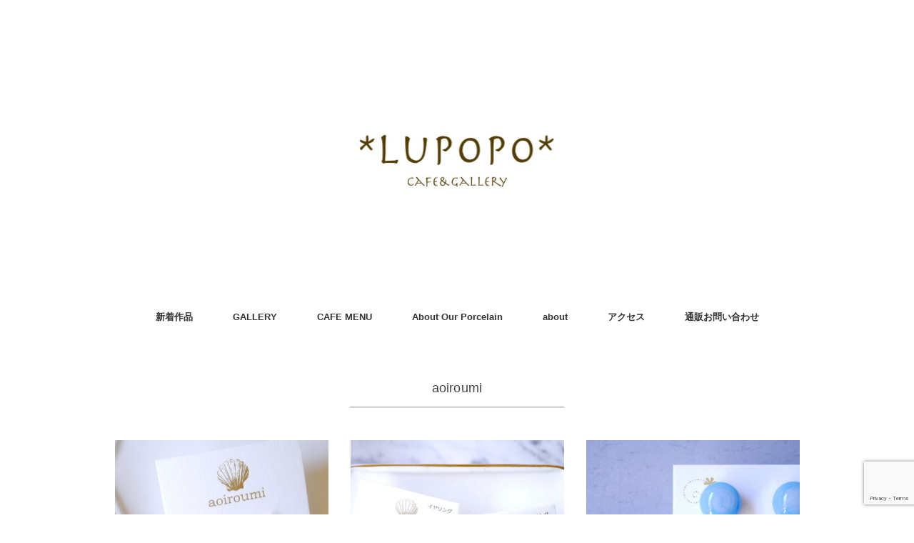

--- FILE ---
content_type: text/html; charset=UTF-8
request_url: https://lupopocafe.net/category/a/aoiroumi/
body_size: 23667
content:
<!DOCTYPE html><html dir="ltr" lang="ja"
prefix="og: https://ogp.me/ns#" ><head><meta charset="UTF-8" /><meta name="viewport" content="width=device-width, initial-scale=1.0"><!-- <link media="all" href="https://lupopocafe.net/works/wp-content/cache/autoptimize/css/autoptimize_91c4e42ffa75f0bf6cb68682ac73c63c.css" rel="stylesheet"> -->
<link rel="stylesheet" type="text/css" href="//lupopocafe.net/works/wp-content/cache/wpfc-minified/ee54fxcs/2sv6d.css" media="all"/><!-- <link media="screen,  print" href="https://lupopocafe.net/works/wp-content/cache/autoptimize/css/autoptimize_9bff6b646ad7eaab72557021344479a5.css" rel="stylesheet"> -->
<link rel="stylesheet" type="text/css" href="//lupopocafe.net/works/wp-content/cache/wpfc-minified/f2yhpyzx/btaik.css" media="screen,  print"/><title>aoiroumi - cafe&amp;gallery LUPOPO blog</title><meta name="robots" content="max-image-preview:large" /><link rel="canonical" href="https://lupopocafe.net/category/a/aoiroumi/" /><meta name="generator" content="All in One SEO (AIOSEO) 4.2.4 " /> <script type="application/ld+json" class="aioseo-schema">{"@context":"https:\/\/schema.org","@graph":[{"@type":"WebSite","@id":"https:\/\/lupopocafe.net\/#website","url":"https:\/\/lupopocafe.net\/","name":"cafe&gallery LUPOPO blog","description":"\u301c\u4e09\u8ed2\u8336\u5c4b\u306e\u30ab\u30d5\u30a7\u3068\u30cf\u30f3\u30c9\u30e1\u30a4\u30c9\u306e\u304a\u5e97\u306e\u30d6\u30ed\u30b0\u301c","inLanguage":"ja","publisher":{"@id":"https:\/\/lupopocafe.net\/#organization"}},{"@type":"Organization","@id":"https:\/\/lupopocafe.net\/#organization","name":"cafe&gallery LUPOPO blog","url":"https:\/\/lupopocafe.net\/","sameAs":["https:\/\/twitter.com\/Lupopo_cafe"]},{"@type":"BreadcrumbList","@id":"https:\/\/lupopocafe.net\/category\/a\/aoiroumi\/#breadcrumblist","itemListElement":[{"@type":"ListItem","@id":"https:\/\/lupopocafe.net\/#listItem","position":1,"item":{"@type":"WebPage","@id":"https:\/\/lupopocafe.net\/","name":"\u30db\u30fc\u30e0","description":"\u301c\u4e09\u8ed2\u8336\u5c4b\u306e\u30ab\u30d5\u30a7\u3068\u30cf\u30f3\u30c9\u30e1\u30a4\u30c9\u306e\u304a\u5e97\u306e\u30d6\u30ed\u30b0\u301c","url":"https:\/\/lupopocafe.net\/"},"nextItem":"https:\/\/lupopocafe.net\/category\/a\/#listItem"},{"@type":"ListItem","@id":"https:\/\/lupopocafe.net\/category\/a\/#listItem","position":2,"item":{"@type":"WebPage","@id":"https:\/\/lupopocafe.net\/category\/a\/","name":"\u2605\u4f5c\u5bb6\u3055\u3093\u540d\u3010A\uff5e\u3011","url":"https:\/\/lupopocafe.net\/category\/a\/"},"nextItem":"https:\/\/lupopocafe.net\/category\/a\/aoiroumi\/#listItem","previousItem":"https:\/\/lupopocafe.net\/#listItem"},{"@type":"ListItem","@id":"https:\/\/lupopocafe.net\/category\/a\/aoiroumi\/#listItem","position":3,"item":{"@type":"WebPage","@id":"https:\/\/lupopocafe.net\/category\/a\/aoiroumi\/","name":"aoiroumi","url":"https:\/\/lupopocafe.net\/category\/a\/aoiroumi\/"},"previousItem":"https:\/\/lupopocafe.net\/category\/a\/#listItem"}]},{"@type":"CollectionPage","@id":"https:\/\/lupopocafe.net\/category\/a\/aoiroumi\/#collectionpage","url":"https:\/\/lupopocafe.net\/category\/a\/aoiroumi\/","name":"aoiroumi - cafe&gallery LUPOPO blog","inLanguage":"ja","isPartOf":{"@id":"https:\/\/lupopocafe.net\/#website"},"breadcrumb":{"@id":"https:\/\/lupopocafe.net\/category\/a\/aoiroumi\/#breadcrumblist"}}]}</script> <link rel='dns-prefetch' href='//ajax.googleapis.com' /><link rel='dns-prefetch' href='//secure.gravatar.com' /><link rel='dns-prefetch' href='//www.google.com' /><link rel='dns-prefetch' href='//pagead2.googlesyndication.com' /><link rel="alternate" type="application/rss+xml" title="cafe&amp;gallery LUPOPO blog &raquo; フィード" href="https://lupopocafe.net/feed/" /><link rel="alternate" type="application/rss+xml" title="cafe&amp;gallery LUPOPO blog &raquo; コメントフィード" href="https://lupopocafe.net/comments/feed/" />  <script type="text/javascript" src="//ajax.googleapis.com/ajax/libs/jquery/1.7.1/jquery.min.js?ver=1.7.1" id="jquery-js"></script> <script type="application/json" id="wpp-json">{"sampling_active":0,"sampling_rate":100,"ajax_url":"https:\/\/lupopocafe.net\/wp-json\/wordpress-popular-posts\/v1\/popular-posts","api_url":"https:\/\/lupopocafe.net\/wp-json\/wordpress-popular-posts","ID":0,"token":"685c251e2a","lang":0,"debug":0}</script> <link rel="https://api.w.org/" href="https://lupopocafe.net/wp-json/" /><link rel="alternate" title="JSON" type="application/json" href="https://lupopocafe.net/wp-json/wp/v2/categories/1378" /><meta name="generator" content="Site Kit by Google 1.81.0" /><link rel='dns-prefetch' href='//v0.wordpress.com'/><meta name="google-adsense-platform-account" content="ca-host-pub-2644536267352236"><meta name="google-adsense-platform-domain" content="sitekit.withgoogle.com"><link rel="shortcut icon" href="http://lupopocafe.net/works/wp-content/uploads/2019/10/LUPOPO-icon.jpeg" /><link rel="apple-touch-icon" href="http://lupopocafe.net/works/wp-content/uploads/2019/10/LUPOPO-icon-1.jpeg" />  <script type="text/javascript" async="async" src="https://pagead2.googlesyndication.com/pagead/js/adsbygoogle.js?client=ca-pub-6447679122802303" crossorigin="anonymous"></script> <link rel="icon" href="https://lupopocafe.net/works/wp-content/uploads/2019/10/cropped-LUPOPO-icon-4-32x32.jpeg" sizes="32x32" /><link rel="icon" href="https://lupopocafe.net/works/wp-content/uploads/2019/10/cropped-LUPOPO-icon-4-192x192.jpeg" sizes="192x192" /><link rel="apple-touch-icon" href="https://lupopocafe.net/works/wp-content/uploads/2019/10/cropped-LUPOPO-icon-4-180x180.jpeg" /><meta name="msapplication-TileImage" content="https://lupopocafe.net/works/wp-content/uploads/2019/10/cropped-LUPOPO-icon-4-270x270.jpeg" /></head><body class="archive category category-aoiroumi category-1378 wp-theme-folclore"><header id="header"><div class="header-inner"><div class="logo"> <a href="https://lupopocafe.net" title="cafe&amp;gallery LUPOPO blog"><img src="http://lupopocafe.net/works/wp-content/uploads/2018/06/P1220029-1.jpg" alt="cafe&amp;gallery LUPOPO blog" /></a></div></div></header><div class="clear"></div><nav id="nav" class="main-navigation" role="navigation"><div class="menu-online-shop-container"><ul id="menu-online-shop" class="nav-menu"><li id="menu-item-14807" class="menu-item menu-item-type-custom menu-item-object-custom menu-item-home menu-item-14807"><a href="http://lupopocafe.net">新着作品</a></li><li id="menu-item-23307" class="menu-item menu-item-type-taxonomy menu-item-object-category menu-item-23307"><a href="https://lupopocafe.net/category/gallery/">GALLERY</a></li><li id="menu-item-22661" class="menu-item menu-item-type-custom menu-item-object-custom menu-item-22661"><a href="http://lupopocafe.net/category/menu/">CAFE MENU</a></li><li id="menu-item-89126" class="menu-item menu-item-type-taxonomy menu-item-object-category menu-item-89126"><a href="https://lupopocafe.net/category/about-our-porcelain/">About Our Porcelain</a></li><li id="menu-item-14802" class="menu-item menu-item-type-post_type menu-item-object-page menu-item-14802"><a href="https://lupopocafe.net/about/">about</a></li><li id="menu-item-23155" class="menu-item menu-item-type-post_type menu-item-object-page menu-item-23155"><a href="https://lupopocafe.net/access/">アクセス</a></li><li id="menu-item-14804" class="menu-item menu-item-type-post_type menu-item-object-page menu-item-14804"><a href="https://lupopocafe.net/mail-order/">通販お問い合わせ</a></li></ul></div></nav><div class="clear"></div><div class="wrapper"><div id="main"><div class="row"><article><div class="pagetitle">aoiroumi</div><ul class="block-three"><li class="item"><div class="item-img img-anime2"><a href="https://lupopocafe.net/aoiroumi-7/"><img width="420" height="420" src="//lupopocafe.net/works/wp-content/plugins/a3-lazy-load/assets/images/lazy_placeholder.gif" data-lazy-type="image" data-src="https://lupopocafe.net/works/wp-content/uploads/2021/03/P1520639-420x420.jpg" class="lazy lazy-hidden attachment-420x420 size-420x420 wp-post-image" alt="" decoding="async" fetchpriority="high" /><noscript><img width="420" height="420" src="https://lupopocafe.net/works/wp-content/uploads/2021/03/P1520639-420x420.jpg" class="attachment-420x420 size-420x420 wp-post-image" alt="" decoding="async" fetchpriority="high" /></noscript></a></div><div class="item-date">2021年04月03日</div><h2 class="item-title" id="post-39728"><a href="https://lupopocafe.net/aoiroumi-7/">【ハンドメイド作家 / aoiroumi】さくらいろガラスと淡水パールのイヤリング</a></h2><p class="item-text">シンプル、なのに可愛さがギュッと詰まったaoiroumiさんの作品。 今回は、春<a href="https://lupopocafe.net/aoiroumi-7/">...</a></p></li><li class="item"><div class="item-img img-anime2"><a href="https://lupopocafe.net/aoiroumi-6/"><img width="420" height="420" src="//lupopocafe.net/works/wp-content/plugins/a3-lazy-load/assets/images/lazy_placeholder.gif" data-lazy-type="image" data-src="https://lupopocafe.net/works/wp-content/uploads/2021/01/P1500531-420x420.jpg" class="lazy lazy-hidden attachment-420x420 size-420x420 wp-post-image" alt="" decoding="async" /><noscript><img width="420" height="420" src="https://lupopocafe.net/works/wp-content/uploads/2021/01/P1500531-420x420.jpg" class="attachment-420x420 size-420x420 wp-post-image" alt="" decoding="async" /></noscript></a></div><div class="item-date">2021年01月24日</div><h2 class="item-title" id="post-37142"><a href="https://lupopocafe.net/aoiroumi-6/">【ハンドメイド作家 / aoiroumi】淡水パールイヤリング</a></h2><p class="item-text">シンプルなのに、これでもか！ と可愛さがつまった淡水パールのイヤリングが届きまし<a href="https://lupopocafe.net/aoiroumi-6/">...</a></p></li><li class="item"><div class="item-img img-anime2"><a href="https://lupopocafe.net/aoiroumi-5/"><img width="420" height="420" src="//lupopocafe.net/works/wp-content/plugins/a3-lazy-load/assets/images/lazy_placeholder.gif" data-lazy-type="image" data-src="https://lupopocafe.net/works/wp-content/uploads/2020/02/P1380245-420x420.jpg" class="lazy lazy-hidden attachment-420x420 size-420x420 wp-post-image" alt="" decoding="async" /><noscript><img width="420" height="420" src="https://lupopocafe.net/works/wp-content/uploads/2020/02/P1380245-420x420.jpg" class="attachment-420x420 size-420x420 wp-post-image" alt="" decoding="async" /></noscript></a></div><div class="item-date">2020年03月30日</div><h2 class="item-title" id="post-24956"><a href="https://lupopocafe.net/aoiroumi-5/">【ハンドメイド作家 / aoiroumi】青のマーブルピアス</a></h2><p class="item-text">ふわんと青いバーブル模様のピアス。 さりげなく、でも確実に可愛い存在感！ マーブ<a href="https://lupopocafe.net/aoiroumi-5/">...</a></p></li><li class="item"><div class="item-img img-anime2"><a href="https://lupopocafe.net/aoiroumi-4/"><img width="420" height="281" src="//lupopocafe.net/works/wp-content/plugins/a3-lazy-load/assets/images/lazy_placeholder.gif" data-lazy-type="image" data-src="https://lupopocafe.net/works/wp-content/uploads/2019/11/P1350627.jpg" class="lazy lazy-hidden attachment-420x420 size-420x420 wp-post-image" alt="" decoding="async" loading="lazy" srcset="" data-srcset="https://lupopocafe.net/works/wp-content/uploads/2019/11/P1350627.jpg 700w, https://lupopocafe.net/works/wp-content/uploads/2019/11/P1350627-630x421.jpg 630w, https://lupopocafe.net/works/wp-content/uploads/2019/11/P1350627-420x280.jpg 420w" sizes="auto, (max-width: 420px) 100vw, 420px" /><noscript><img width="420" height="281" src="https://lupopocafe.net/works/wp-content/uploads/2019/11/P1350627.jpg" class="attachment-420x420 size-420x420 wp-post-image" alt="" decoding="async" loading="lazy" srcset="https://lupopocafe.net/works/wp-content/uploads/2019/11/P1350627.jpg 700w, https://lupopocafe.net/works/wp-content/uploads/2019/11/P1350627-630x421.jpg 630w, https://lupopocafe.net/works/wp-content/uploads/2019/11/P1350627-420x280.jpg 420w" sizes="auto, (max-width: 420px) 100vw, 420px" /></noscript></a></div><div class="item-date">2019年12月09日</div><h2 class="item-title" id="post-21781"><a href="https://lupopocafe.net/aoiroumi-4/">月が浮かぶ海の中へ。 [ aoiroumi ]</a></h2><p class="item-text">少し時間が経ってしまいましたが、aoiroumiさんの海の中みたいなピアスとイヤ<a href="https://lupopocafe.net/aoiroumi-4/">...</a></p></li><li class="item"><div class="item-img img-anime2"><a href="https://lupopocafe.net/aoiroumi-3/"><img width="420" height="281" src="//lupopocafe.net/works/wp-content/plugins/a3-lazy-load/assets/images/lazy_placeholder.gif" data-lazy-type="image" data-src="https://lupopocafe.net/works/wp-content/uploads/2019/07/P1320247-720x482.jpg" class="lazy lazy-hidden attachment-420x420 size-420x420 wp-post-image" alt="" decoding="async" loading="lazy" srcset="" data-srcset="https://lupopocafe.net/works/wp-content/uploads/2019/07/P1320247-720x482.jpg 720w, https://lupopocafe.net/works/wp-content/uploads/2019/07/P1320247-630x421.jpg 630w, https://lupopocafe.net/works/wp-content/uploads/2019/07/P1320247-768x514.jpg 768w, https://lupopocafe.net/works/wp-content/uploads/2019/07/P1320247-420x280.jpg 420w, https://lupopocafe.net/works/wp-content/uploads/2019/07/P1320247.jpg 800w" sizes="auto, (max-width: 420px) 100vw, 420px" /><noscript><img width="420" height="281" src="https://lupopocafe.net/works/wp-content/uploads/2019/07/P1320247-720x482.jpg" class="attachment-420x420 size-420x420 wp-post-image" alt="" decoding="async" loading="lazy" srcset="https://lupopocafe.net/works/wp-content/uploads/2019/07/P1320247-720x482.jpg 720w, https://lupopocafe.net/works/wp-content/uploads/2019/07/P1320247-630x421.jpg 630w, https://lupopocafe.net/works/wp-content/uploads/2019/07/P1320247-768x514.jpg 768w, https://lupopocafe.net/works/wp-content/uploads/2019/07/P1320247-420x280.jpg 420w, https://lupopocafe.net/works/wp-content/uploads/2019/07/P1320247.jpg 800w" sizes="auto, (max-width: 420px) 100vw, 420px" /></noscript></a></div><div class="item-date">2019年07月24日</div><h2 class="item-title" id="post-19864"><a href="https://lupopocafe.net/aoiroumi-3/">お花のプラバンブローチ [ aoiroumi ]</a></h2><p class="item-text">お洋服にさりげなく華を添えてくれるブローチ。 ブローチを集めている方も多いのでは<a href="https://lupopocafe.net/aoiroumi-3/">...</a></p></li><li class="item"><div class="item-img img-anime2"><a href="https://lupopocafe.net/aoiroumi-2/"><img width="420" height="281" src="//lupopocafe.net/works/wp-content/plugins/a3-lazy-load/assets/images/lazy_placeholder.gif" data-lazy-type="image" data-src="https://lupopocafe.net/works/wp-content/uploads/2019/06/P1310451-720x482.jpg" class="lazy lazy-hidden attachment-420x420 size-420x420 wp-post-image" alt="" decoding="async" loading="lazy" srcset="" data-srcset="https://lupopocafe.net/works/wp-content/uploads/2019/06/P1310451-720x482.jpg 720w, https://lupopocafe.net/works/wp-content/uploads/2019/06/P1310451-630x421.jpg 630w, https://lupopocafe.net/works/wp-content/uploads/2019/06/P1310451-768x514.jpg 768w, https://lupopocafe.net/works/wp-content/uploads/2019/06/P1310451-420x280.jpg 420w, https://lupopocafe.net/works/wp-content/uploads/2019/06/P1310451.jpg 800w" sizes="auto, (max-width: 420px) 100vw, 420px" /><noscript><img width="420" height="281" src="https://lupopocafe.net/works/wp-content/uploads/2019/06/P1310451-720x482.jpg" class="attachment-420x420 size-420x420 wp-post-image" alt="" decoding="async" loading="lazy" srcset="https://lupopocafe.net/works/wp-content/uploads/2019/06/P1310451-720x482.jpg 720w, https://lupopocafe.net/works/wp-content/uploads/2019/06/P1310451-630x421.jpg 630w, https://lupopocafe.net/works/wp-content/uploads/2019/06/P1310451-768x514.jpg 768w, https://lupopocafe.net/works/wp-content/uploads/2019/06/P1310451-420x280.jpg 420w, https://lupopocafe.net/works/wp-content/uploads/2019/06/P1310451.jpg 800w" sizes="auto, (max-width: 420px) 100vw, 420px" /></noscript></a></div><div class="item-date">2019年06月29日</div><h2 class="item-title" id="post-19513"><a href="https://lupopocafe.net/aoiroumi-2/">揺れるお花のコサージュ [ aoiroumi ]</a></h2><p class="item-text">今の季節、いつも以上に『青』がきれいに見える気がします。 今日は、きれいな青いお<a href="https://lupopocafe.net/aoiroumi-2/">...</a></p></li><li class="item"><div class="item-img img-anime2"><a href="https://lupopocafe.net/aoiroumi/"><img width="420" height="281" src="//lupopocafe.net/works/wp-content/plugins/a3-lazy-load/assets/images/lazy_placeholder.gif" data-lazy-type="image" data-src="https://lupopocafe.net/works/wp-content/uploads/2019/02/P1280591-720x482.jpg" class="lazy lazy-hidden attachment-420x420 size-420x420 wp-post-image" alt="" decoding="async" loading="lazy" srcset="" data-srcset="https://lupopocafe.net/works/wp-content/uploads/2019/02/P1280591-720x482.jpg 720w, https://lupopocafe.net/works/wp-content/uploads/2019/02/P1280591-630x421.jpg 630w, https://lupopocafe.net/works/wp-content/uploads/2019/02/P1280591-768x514.jpg 768w, https://lupopocafe.net/works/wp-content/uploads/2019/02/P1280591-930x622.jpg 930w, https://lupopocafe.net/works/wp-content/uploads/2019/02/P1280591-420x280.jpg 420w" sizes="auto, (max-width: 420px) 100vw, 420px" /><noscript><img width="420" height="281" src="https://lupopocafe.net/works/wp-content/uploads/2019/02/P1280591-720x482.jpg" class="attachment-420x420 size-420x420 wp-post-image" alt="" decoding="async" loading="lazy" srcset="https://lupopocafe.net/works/wp-content/uploads/2019/02/P1280591-720x482.jpg 720w, https://lupopocafe.net/works/wp-content/uploads/2019/02/P1280591-630x421.jpg 630w, https://lupopocafe.net/works/wp-content/uploads/2019/02/P1280591-768x514.jpg 768w, https://lupopocafe.net/works/wp-content/uploads/2019/02/P1280591-930x622.jpg 930w, https://lupopocafe.net/works/wp-content/uploads/2019/02/P1280591-420x280.jpg 420w" sizes="auto, (max-width: 420px) 100vw, 420px" /></noscript></a></div><div class="item-date">2019年03月21日</div><h2 class="item-title" id="post-18097"><a href="https://lupopocafe.net/aoiroumi/">水を形にしたイヤリング＆ピアス [ aoiroumi ]</a></h2><p class="item-text">水面イヤリング　¥3,200 aoiroumiさんの“水”をモチーフにした作品。<a href="https://lupopocafe.net/aoiroumi/">...</a></p></li></ul><div class="clear"></div><div class="pager"></div></article></div></div></div><footer id="footer"><div class="footer-inner"><div class="row"><article class="third"><div class="footerbox"><div id="text-13" class="widget widget_text"><div class="footer-widget-title">三軒茶屋 cafe&#038;gallery *LUPOPO*</div><div class="textwidget"><p><img loading="lazy" decoding="async" class="lazy lazy-hidden alignnone size-full wp-image-31196" src="//lupopocafe.net/works/wp-content/plugins/a3-lazy-load/assets/images/lazy_placeholder.gif" data-lazy-type="image" data-src="https://lupopocafe.net/works/wp-content/uploads/2020/09/518862402ec4b2c5150451cff8c12615.jpg" alt="" width="300" height="200" /><noscript><img loading="lazy" decoding="async" class="alignnone size-full wp-image-31196" src="https://lupopocafe.net/works/wp-content/uploads/2020/09/518862402ec4b2c5150451cff8c12615.jpg" alt="" width="300" height="200" /></noscript></p><p>open: 12:00-18:30<br /> close: tue.wed</p><p><a href="http://lupopocafe.net/lupopospace/">・店内のご紹介</a><br /> <a href="http://lupopocafe.net/category/menu/" rel="noopener">・cafe menuについて</a><br /> <a href="http://lupopocafe.net/category/gallery/" target="_blank" rel="noopener">・個展・委託販売について</a><br /> <a href="http://lupopocafe.net/access/">・LUPOPOまでの行き方について</a><br /> <a href="https://lupopocafe.net/diary-294/">・作家活動コンサルタントについて</a></p></div></div><div id="archives-3" class="widget widget_archive"><div class="footer-widget-title">アーカイブ</div> <label class="screen-reader-text" for="archives-dropdown-3">アーカイブ</label> <select id="archives-dropdown-3" name="archive-dropdown"><option value="">月を選択</option><option value='https://lupopocafe.net/2026/01/'> 2026年1月</option><option value='https://lupopocafe.net/2025/12/'> 2025年12月</option><option value='https://lupopocafe.net/2025/11/'> 2025年11月</option><option value='https://lupopocafe.net/2025/10/'> 2025年10月</option><option value='https://lupopocafe.net/2025/09/'> 2025年9月</option><option value='https://lupopocafe.net/2025/08/'> 2025年8月</option><option value='https://lupopocafe.net/2025/07/'> 2025年7月</option><option value='https://lupopocafe.net/2025/06/'> 2025年6月</option><option value='https://lupopocafe.net/2025/05/'> 2025年5月</option><option value='https://lupopocafe.net/2025/04/'> 2025年4月</option><option value='https://lupopocafe.net/2025/03/'> 2025年3月</option><option value='https://lupopocafe.net/2025/02/'> 2025年2月</option><option value='https://lupopocafe.net/2025/01/'> 2025年1月</option><option value='https://lupopocafe.net/2024/12/'> 2024年12月</option><option value='https://lupopocafe.net/2024/11/'> 2024年11月</option><option value='https://lupopocafe.net/2024/10/'> 2024年10月</option><option value='https://lupopocafe.net/2024/09/'> 2024年9月</option><option value='https://lupopocafe.net/2024/08/'> 2024年8月</option><option value='https://lupopocafe.net/2024/07/'> 2024年7月</option><option value='https://lupopocafe.net/2024/06/'> 2024年6月</option><option value='https://lupopocafe.net/2024/05/'> 2024年5月</option><option value='https://lupopocafe.net/2024/04/'> 2024年4月</option><option value='https://lupopocafe.net/2024/03/'> 2024年3月</option><option value='https://lupopocafe.net/2024/02/'> 2024年2月</option><option value='https://lupopocafe.net/2024/01/'> 2024年1月</option><option value='https://lupopocafe.net/2023/12/'> 2023年12月</option><option value='https://lupopocafe.net/2023/11/'> 2023年11月</option><option value='https://lupopocafe.net/2023/10/'> 2023年10月</option><option value='https://lupopocafe.net/2023/09/'> 2023年9月</option><option value='https://lupopocafe.net/2023/08/'> 2023年8月</option><option value='https://lupopocafe.net/2023/07/'> 2023年7月</option><option value='https://lupopocafe.net/2023/06/'> 2023年6月</option><option value='https://lupopocafe.net/2023/05/'> 2023年5月</option><option value='https://lupopocafe.net/2023/04/'> 2023年4月</option><option value='https://lupopocafe.net/2023/03/'> 2023年3月</option><option value='https://lupopocafe.net/2023/02/'> 2023年2月</option><option value='https://lupopocafe.net/2023/01/'> 2023年1月</option><option value='https://lupopocafe.net/2022/12/'> 2022年12月</option><option value='https://lupopocafe.net/2022/11/'> 2022年11月</option><option value='https://lupopocafe.net/2022/10/'> 2022年10月</option><option value='https://lupopocafe.net/2022/09/'> 2022年9月</option><option value='https://lupopocafe.net/2022/08/'> 2022年8月</option><option value='https://lupopocafe.net/2022/07/'> 2022年7月</option><option value='https://lupopocafe.net/2022/06/'> 2022年6月</option><option value='https://lupopocafe.net/2022/05/'> 2022年5月</option><option value='https://lupopocafe.net/2022/04/'> 2022年4月</option><option value='https://lupopocafe.net/2022/03/'> 2022年3月</option><option value='https://lupopocafe.net/2022/02/'> 2022年2月</option><option value='https://lupopocafe.net/2022/01/'> 2022年1月</option><option value='https://lupopocafe.net/2021/12/'> 2021年12月</option><option value='https://lupopocafe.net/2021/11/'> 2021年11月</option><option value='https://lupopocafe.net/2021/10/'> 2021年10月</option><option value='https://lupopocafe.net/2021/09/'> 2021年9月</option><option value='https://lupopocafe.net/2021/08/'> 2021年8月</option><option value='https://lupopocafe.net/2021/07/'> 2021年7月</option><option value='https://lupopocafe.net/2021/06/'> 2021年6月</option><option value='https://lupopocafe.net/2021/05/'> 2021年5月</option><option value='https://lupopocafe.net/2021/04/'> 2021年4月</option><option value='https://lupopocafe.net/2021/03/'> 2021年3月</option><option value='https://lupopocafe.net/2021/02/'> 2021年2月</option><option value='https://lupopocafe.net/2021/01/'> 2021年1月</option><option value='https://lupopocafe.net/2020/12/'> 2020年12月</option><option value='https://lupopocafe.net/2020/11/'> 2020年11月</option><option value='https://lupopocafe.net/2020/10/'> 2020年10月</option><option value='https://lupopocafe.net/2020/09/'> 2020年9月</option><option value='https://lupopocafe.net/2020/08/'> 2020年8月</option><option value='https://lupopocafe.net/2020/07/'> 2020年7月</option><option value='https://lupopocafe.net/2020/06/'> 2020年6月</option><option value='https://lupopocafe.net/2020/05/'> 2020年5月</option><option value='https://lupopocafe.net/2020/04/'> 2020年4月</option><option value='https://lupopocafe.net/2020/03/'> 2020年3月</option><option value='https://lupopocafe.net/2020/02/'> 2020年2月</option><option value='https://lupopocafe.net/2020/01/'> 2020年1月</option><option value='https://lupopocafe.net/2019/12/'> 2019年12月</option><option value='https://lupopocafe.net/2019/11/'> 2019年11月</option><option value='https://lupopocafe.net/2019/10/'> 2019年10月</option><option value='https://lupopocafe.net/2019/09/'> 2019年9月</option><option value='https://lupopocafe.net/2019/08/'> 2019年8月</option><option value='https://lupopocafe.net/2019/07/'> 2019年7月</option><option value='https://lupopocafe.net/2019/06/'> 2019年6月</option><option value='https://lupopocafe.net/2019/05/'> 2019年5月</option><option value='https://lupopocafe.net/2019/04/'> 2019年4月</option><option value='https://lupopocafe.net/2019/03/'> 2019年3月</option><option value='https://lupopocafe.net/2019/02/'> 2019年2月</option><option value='https://lupopocafe.net/2019/01/'> 2019年1月</option><option value='https://lupopocafe.net/2018/12/'> 2018年12月</option><option value='https://lupopocafe.net/2018/11/'> 2018年11月</option><option value='https://lupopocafe.net/2018/10/'> 2018年10月</option><option value='https://lupopocafe.net/2018/09/'> 2018年9月</option><option value='https://lupopocafe.net/2018/08/'> 2018年8月</option><option value='https://lupopocafe.net/2018/07/'> 2018年7月</option><option value='https://lupopocafe.net/2018/06/'> 2018年6月</option><option value='https://lupopocafe.net/2018/05/'> 2018年5月</option><option value='https://lupopocafe.net/2018/04/'> 2018年4月</option><option value='https://lupopocafe.net/2018/03/'> 2018年3月</option><option value='https://lupopocafe.net/2018/02/'> 2018年2月</option><option value='https://lupopocafe.net/2018/01/'> 2018年1月</option><option value='https://lupopocafe.net/2017/12/'> 2017年12月</option><option value='https://lupopocafe.net/2017/11/'> 2017年11月</option><option value='https://lupopocafe.net/2017/10/'> 2017年10月</option><option value='https://lupopocafe.net/2017/09/'> 2017年9月</option><option value='https://lupopocafe.net/2017/08/'> 2017年8月</option><option value='https://lupopocafe.net/2017/07/'> 2017年7月</option><option value='https://lupopocafe.net/2017/06/'> 2017年6月</option><option value='https://lupopocafe.net/2017/05/'> 2017年5月</option><option value='https://lupopocafe.net/2017/04/'> 2017年4月</option><option value='https://lupopocafe.net/2017/03/'> 2017年3月</option><option value='https://lupopocafe.net/2017/02/'> 2017年2月</option><option value='https://lupopocafe.net/2017/01/'> 2017年1月</option><option value='https://lupopocafe.net/2016/12/'> 2016年12月</option><option value='https://lupopocafe.net/2016/11/'> 2016年11月</option><option value='https://lupopocafe.net/2016/10/'> 2016年10月</option><option value='https://lupopocafe.net/2016/09/'> 2016年9月</option><option value='https://lupopocafe.net/2016/08/'> 2016年8月</option><option value='https://lupopocafe.net/2016/07/'> 2016年7月</option><option value='https://lupopocafe.net/2016/06/'> 2016年6月</option><option value='https://lupopocafe.net/2016/05/'> 2016年5月</option><option value='https://lupopocafe.net/2016/04/'> 2016年4月</option><option value='https://lupopocafe.net/2016/03/'> 2016年3月</option><option value='https://lupopocafe.net/2016/02/'> 2016年2月</option><option value='https://lupopocafe.net/2016/01/'> 2016年1月</option><option value='https://lupopocafe.net/2015/12/'> 2015年12月</option><option value='https://lupopocafe.net/2015/11/'> 2015年11月</option><option value='https://lupopocafe.net/2015/10/'> 2015年10月</option><option value='https://lupopocafe.net/2015/09/'> 2015年9月</option><option value='https://lupopocafe.net/2015/08/'> 2015年8月</option><option value='https://lupopocafe.net/2015/07/'> 2015年7月</option><option value='https://lupopocafe.net/2015/06/'> 2015年6月</option><option value='https://lupopocafe.net/2015/05/'> 2015年5月</option><option value='https://lupopocafe.net/2015/04/'> 2015年4月</option><option value='https://lupopocafe.net/2015/03/'> 2015年3月</option><option value='https://lupopocafe.net/2015/02/'> 2015年2月</option><option value='https://lupopocafe.net/2015/01/'> 2015年1月</option><option value='https://lupopocafe.net/2014/10/'> 2014年10月</option><option value='https://lupopocafe.net/2014/09/'> 2014年9月</option><option value='https://lupopocafe.net/2014/03/'> 2014年3月</option><option value='https://lupopocafe.net/2013/11/'> 2013年11月</option><option value='https://lupopocafe.net/2013/10/'> 2013年10月</option><option value='https://lupopocafe.net/2013/09/'> 2013年9月</option><option value='https://lupopocafe.net/2013/08/'> 2013年8月</option><option value='https://lupopocafe.net/2013/07/'> 2013年7月</option><option value='https://lupopocafe.net/2013/02/'> 2013年2月</option><option value='https://lupopocafe.net/2012/12/'> 2012年12月</option><option value='https://lupopocafe.net/2012/11/'> 2012年11月</option><option value='https://lupopocafe.net/2012/10/'> 2012年10月</option><option value='https://lupopocafe.net/2012/09/'> 2012年9月</option><option value='https://lupopocafe.net/2012/08/'> 2012年8月</option><option value='https://lupopocafe.net/2012/07/'> 2012年7月</option><option value='https://lupopocafe.net/2012/06/'> 2012年6月</option><option value='https://lupopocafe.net/2012/03/'> 2012年3月</option><option value='https://lupopocafe.net/2012/02/'> 2012年2月</option><option value='https://lupopocafe.net/2012/01/'> 2012年1月</option><option value='https://lupopocafe.net/2011/12/'> 2011年12月</option><option value='https://lupopocafe.net/2011/11/'> 2011年11月</option><option value='https://lupopocafe.net/2011/08/'> 2011年8月</option><option value='https://lupopocafe.net/2011/07/'> 2011年7月</option><option value='https://lupopocafe.net/2011/06/'> 2011年6月</option><option value='https://lupopocafe.net/2011/04/'> 2011年4月</option><option value='https://lupopocafe.net/2010/09/'> 2010年9月</option> </select> <script type="text/javascript">(function() {
var dropdown = document.getElementById( "archives-dropdown-3" );
function onSelectChange() {
if ( dropdown.options[ dropdown.selectedIndex ].value !== '' ) {
document.location.href = this.options[ this.selectedIndex ].value;
}
}
dropdown.onchange = onSelectChange;
})();</script> </div><div id="categories-8" class="widget widget_categories"><div class="footer-widget-title">category</div><form action="https://lupopocafe.net" method="get"><label class="screen-reader-text" for="cat">category</label><select  name='cat' id='cat' class='postform'><option value='-1'>カテゴリーを選択</option><option class="level-0" value="2961">About Our Porcelain&nbsp;&nbsp;(6)</option><option class="level-0" value="2341">LUPOPOからのお手紙&nbsp;&nbsp;(48)</option><option class="level-0" value="2090">花井の哲学&nbsp;&nbsp;(2)</option><option class="level-0" value="2285">糖質オフのケーキ&nbsp;&nbsp;(3)</option><option class="level-0" value="2033">新着作品&nbsp;&nbsp;(1,750)</option><option class="level-0" value="2051">高級洋食器&nbsp;&nbsp;(8)</option><option class="level-1" value="2074">&nbsp;&nbsp;&nbsp;エルメス（HERMES）&nbsp;&nbsp;(1)</option><option class="level-1" value="2081">&nbsp;&nbsp;&nbsp;ノリタケ（NORITAKE）&nbsp;&nbsp;(1)</option><option class="level-1" value="2052">&nbsp;&nbsp;&nbsp;ウェッジウッド&nbsp;&nbsp;(2)</option><option class="level-1" value="2056">&nbsp;&nbsp;&nbsp;インペリアルポーセリン&nbsp;&nbsp;(2)</option><option class="level-1" value="2060">&nbsp;&nbsp;&nbsp;ヘレンド&nbsp;&nbsp;(2)</option><option class="level-0" value="2311">作家活動の楽しみ方&nbsp;&nbsp;(30)</option><option class="level-0" value="2184">作家活動の身体ケア&nbsp;&nbsp;(3)</option><option class="level-0" value="1729">MENU&nbsp;&nbsp;(9)</option><option class="level-0" value="1737">GALLERY&nbsp;&nbsp;(8)</option><option class="level-0" value="1109">LUPOPO STAFF&nbsp;&nbsp;(9)</option><option class="level-0" value="1582">CLIENT VOICE&nbsp;&nbsp;(6)</option><option class="level-0" value="1131">店主の日記&nbsp;&nbsp;(742)</option><option class="level-0" value="1964">店主のコラム&nbsp;&nbsp;(130)</option><option class="level-0" value="2010">ぼくの愛するルポポコラム&nbsp;&nbsp;(10)</option><option class="level-0" value="1764">作家活動のコツ&nbsp;&nbsp;(136)</option><option class="level-0" value="1915">作品撮影のコツ&nbsp;&nbsp;(11)</option><option class="level-0" value="1948">繋がるプロジェクト&nbsp;&nbsp;(15)</option><option class="level-0" value="1299">るぽぽのほん。の話&nbsp;&nbsp;(76)</option><option class="level-0" value="277">『みんなでシェア☆企画展』&nbsp;&nbsp;(69)</option><option class="level-0" value="1862">『みんなでシェア☆企画展』まとめ&nbsp;&nbsp;(53)</option><option class="level-0" value="114">個展・企画展&nbsp;&nbsp;(1,168)</option><option class="level-1" value="2338">&nbsp;&nbsp;&nbsp;『イヤリングだけの夏祭り展3』&nbsp;&nbsp;(95)</option><option class="level-1" value="2670">&nbsp;&nbsp;&nbsp;イヤリングだけのスペシャルクリスマスギフト展3&nbsp;&nbsp;(74)</option><option class="level-1" value="2597">&nbsp;&nbsp;&nbsp;『イヤリングだけの夏祭り展4』&nbsp;&nbsp;(79)</option><option class="level-1" value="2467">&nbsp;&nbsp;&nbsp;『イヤリングだけのスペシャルクリスマスギフト展2』&nbsp;&nbsp;(90)</option><option class="level-1" value="2209">&nbsp;&nbsp;&nbsp;『イヤリングだけのスペシャルクリスマスギフト展』&nbsp;&nbsp;(103)</option><option class="level-1" value="2034">&nbsp;&nbsp;&nbsp;『イヤリングだけの夏祭り展2』&nbsp;&nbsp;(103)</option><option class="level-1" value="1873">&nbsp;&nbsp;&nbsp;『イヤリングだけの夏祭り展』&nbsp;&nbsp;(16)</option><option class="level-1" value="1972">&nbsp;&nbsp;&nbsp;『イヤリングだけのクリスマスギフト展3』通販ページ&nbsp;&nbsp;(45)</option><option class="level-1" value="1277">&nbsp;&nbsp;&nbsp;個展レポート&nbsp;&nbsp;(35)</option><option class="level-1" value="1512">&nbsp;&nbsp;&nbsp;個展・企画展フォトアルバム&nbsp;&nbsp;(23)</option><option class="level-0" value="1406">おしらせ&nbsp;&nbsp;(78)</option><option class="level-1" value="70">&nbsp;&nbsp;&nbsp;今月のお休み&nbsp;&nbsp;(6)</option><option class="level-1" value="298">&nbsp;&nbsp;&nbsp;店主より&nbsp;&nbsp;(16)</option><option class="level-1" value="1101">&nbsp;&nbsp;&nbsp;メディア掲載&nbsp;&nbsp;(2)</option><option class="level-1" value="1237">&nbsp;&nbsp;&nbsp;DM設置について&nbsp;&nbsp;(2)</option><option class="level-1" value="637">&nbsp;&nbsp;&nbsp;『個展、グループ展開催したい方へ』&nbsp;&nbsp;(1)</option><option class="level-1" value="684">&nbsp;&nbsp;&nbsp;『みんなでシェア☆企画展』交流会&nbsp;&nbsp;(6)</option><option class="level-1" value="638">&nbsp;&nbsp;&nbsp;for LUPOPO作家さん&nbsp;&nbsp;(26)</option><option class="level-1" value="1458">&nbsp;&nbsp;&nbsp;募集&nbsp;&nbsp;(13)</option><option class="level-1" value="1069">&nbsp;&nbsp;&nbsp;スタッフ募集&nbsp;&nbsp;(1)</option><option class="level-1" value="635">&nbsp;&nbsp;&nbsp;LUPOPOへの地図&nbsp;&nbsp;(1)</option><option class="level-1" value="1143">&nbsp;&nbsp;&nbsp;contact&nbsp;&nbsp;(1)</option><option class="level-0" value="1922">作家活動コンサルタント&nbsp;&nbsp;(16)</option><option class="level-0" value="178">作家さんインタビュー&nbsp;&nbsp;(6)</option><option class="level-0" value="1405">★作家さん名【A～】&nbsp;&nbsp;(213)</option><option class="level-1" value="2379">&nbsp;&nbsp;&nbsp;arco itis&nbsp;&nbsp;(1)</option><option class="level-1" value="2381">&nbsp;&nbsp;&nbsp;Ayumi Handmade Macrame&nbsp;&nbsp;(1)</option><option class="level-1" value="2962">&nbsp;&nbsp;&nbsp;Aqualux&nbsp;&nbsp;(1)</option><option class="level-1" value="3071">&nbsp;&nbsp;&nbsp;atelier花織&nbsp;&nbsp;(1)</option><option class="level-1" value="2556">&nbsp;&nbsp;&nbsp;AURORA pica&nbsp;&nbsp;(2)</option><option class="level-1" value="2199">&nbsp;&nbsp;&nbsp;a made&nbsp;&nbsp;(1)</option><option class="level-1" value="2502">&nbsp;&nbsp;&nbsp;a.mone&nbsp;&nbsp;(2)</option><option class="level-1" value="2246">&nbsp;&nbsp;&nbsp;atelier [COQUIA]&nbsp;&nbsp;(2)</option><option class="level-1" value="2508">&nbsp;&nbsp;&nbsp;alte&nbsp;&nbsp;(3)</option><option class="level-1" value="2041">&nbsp;&nbsp;&nbsp;amiiro&nbsp;&nbsp;(1)</option><option class="level-1" value="2695">&nbsp;&nbsp;&nbsp;atto&nbsp;&nbsp;(1)</option><option class="level-1" value="2609">&nbsp;&nbsp;&nbsp;Artisan&nbsp;&nbsp;(3)</option><option class="level-1" value="2779">&nbsp;&nbsp;&nbsp;Aquarium&nbsp;&nbsp;(1)</option><option class="level-1" value="2888">&nbsp;&nbsp;&nbsp;Ange Kanon&nbsp;&nbsp;(1)</option><option class="level-1" value="2992">&nbsp;&nbsp;&nbsp;Aiuola&nbsp;&nbsp;(1)</option><option class="level-1" value="1883">&nbsp;&nbsp;&nbsp;aki-momo&nbsp;&nbsp;(4)</option><option class="level-1" value="633">&nbsp;&nbsp;&nbsp;AMUAMU&nbsp;&nbsp;(1)</option><option class="level-1" value="612">&nbsp;&nbsp;&nbsp;atto-a&nbsp;&nbsp;(1)</option><option class="level-1" value="606">&nbsp;&nbsp;&nbsp;acha&nbsp;&nbsp;(1)</option><option class="level-1" value="602">&nbsp;&nbsp;&nbsp;asny&nbsp;&nbsp;(1)</option><option class="level-1" value="348">&nbsp;&nbsp;&nbsp;AMI 〜ami du lapin〜&nbsp;&nbsp;(16)</option><option class="level-1" value="353">&nbsp;&nbsp;&nbsp;Atelier SaLLy&nbsp;&nbsp;(1)</option><option class="level-1" value="358">&nbsp;&nbsp;&nbsp;askichi&nbsp;&nbsp;(1)</option><option class="level-1" value="388">&nbsp;&nbsp;&nbsp;ako&nbsp;&nbsp;(8)</option><option class="level-1" value="412">&nbsp;&nbsp;&nbsp;Atelier*miz&nbsp;&nbsp;(35)</option><option class="level-1" value="420">&nbsp;&nbsp;&nbsp;Atelier Alice 〜power stone〜&nbsp;&nbsp;(5)</option><option class="level-1" value="456">&nbsp;&nbsp;&nbsp;atelier Cocco&nbsp;&nbsp;(9)</option><option class="level-1" value="464">&nbsp;&nbsp;&nbsp;ari（ゆるり*堂）&nbsp;&nbsp;(6)</option><option class="level-1" value="797">&nbsp;&nbsp;&nbsp;aritokei&nbsp;&nbsp;(7)</option><option class="level-1" value="879">&nbsp;&nbsp;&nbsp;atelier*mio&nbsp;&nbsp;(15)</option><option class="level-1" value="908">&nbsp;&nbsp;&nbsp;Aromariage&nbsp;&nbsp;(2)</option><option class="level-1" value="1070">&nbsp;&nbsp;&nbsp;an*&nbsp;&nbsp;(11)</option><option class="level-1" value="1200">&nbsp;&nbsp;&nbsp;Atelier Niche&nbsp;&nbsp;(1)</option><option class="level-1" value="1235">&nbsp;&nbsp;&nbsp;avi&nbsp;&nbsp;(42)</option><option class="level-1" value="1265">&nbsp;&nbsp;&nbsp;*atelier-spica*&nbsp;&nbsp;(8)</option><option class="level-1" value="1300">&nbsp;&nbsp;&nbsp;*aa&nbsp;&nbsp;(3)</option><option class="level-1" value="1320">&nbsp;&nbsp;&nbsp;aya&nbsp;&nbsp;(3)</option><option class="level-1" value="1357">&nbsp;&nbsp;&nbsp;a_bee工房&nbsp;&nbsp;(1)</option><option class="level-1" value="1378" selected="selected">&nbsp;&nbsp;&nbsp;aoiroumi&nbsp;&nbsp;(7)</option><option class="level-1" value="1385">&nbsp;&nbsp;&nbsp;amornoce&nbsp;&nbsp;(1)</option><option class="level-1" value="1391">&nbsp;&nbsp;&nbsp;achamonmoon&nbsp;&nbsp;(1)</option><option class="level-0" value="1416">★作家さん名【B～】&nbsp;&nbsp;(69)</option><option class="level-1" value="2273">&nbsp;&nbsp;&nbsp;Berry工房&nbsp;&nbsp;(2)</option><option class="level-1" value="2791">&nbsp;&nbsp;&nbsp;bread and butter&nbsp;&nbsp;(5)</option><option class="level-1" value="2760">&nbsp;&nbsp;&nbsp;Beadspan&nbsp;&nbsp;(4)</option><option class="level-1" value="2762">&nbsp;&nbsp;&nbsp;BUTTERFLY EFFECT&nbsp;&nbsp;(2)</option><option class="level-1" value="2403">&nbsp;&nbsp;&nbsp;Blossery Rutsuki&nbsp;&nbsp;(2)</option><option class="level-1" value="2144">&nbsp;&nbsp;&nbsp;bmbTree&nbsp;&nbsp;(1)</option><option class="level-1" value="1810">&nbsp;&nbsp;&nbsp;Belcana&nbsp;&nbsp;(1)</option><option class="level-1" value="596">&nbsp;&nbsp;&nbsp;Brilliant☆Harmony&nbsp;&nbsp;(5)</option><option class="level-1" value="373">&nbsp;&nbsp;&nbsp;Bluein (ブルーイン)&nbsp;&nbsp;(18)</option><option class="level-1" value="382">&nbsp;&nbsp;&nbsp;Baby phantom&nbsp;&nbsp;(3)</option><option class="level-1" value="801">&nbsp;&nbsp;&nbsp;Bloodberry-jam.&nbsp;&nbsp;(24)</option><option class="level-1" value="1146">&nbsp;&nbsp;&nbsp;Blanket Mania&nbsp;&nbsp;(2)</option><option class="level-0" value="1420">★作家さん名【C～】&nbsp;&nbsp;(420)</option><option class="level-1" value="2929">&nbsp;&nbsp;&nbsp;Chalet de Pon&nbsp;&nbsp;(1)</option><option class="level-1" value="2340">&nbsp;&nbsp;&nbsp;Caoli&nbsp;&nbsp;(3)</option><option class="level-1" value="2492">&nbsp;&nbsp;&nbsp;Coll.&nbsp;&nbsp;(3)</option><option class="level-1" value="2720">&nbsp;&nbsp;&nbsp;cotocoto&nbsp;&nbsp;(3)</option><option class="level-1" value="3073">&nbsp;&nbsp;&nbsp;colemoeto&nbsp;&nbsp;(1)</option><option class="level-1" value="2798">&nbsp;&nbsp;&nbsp;coneru製作所&nbsp;&nbsp;(2)</option><option class="level-1" value="2905">&nbsp;&nbsp;&nbsp;Chalet de Pon&nbsp;&nbsp;(1)</option><option class="level-1" value="2351">&nbsp;&nbsp;&nbsp;Cacoko&nbsp;&nbsp;(2)</option><option class="level-1" value="2433">&nbsp;&nbsp;&nbsp;chibichigu&nbsp;&nbsp;(2)</option><option class="level-1" value="2637">&nbsp;&nbsp;&nbsp;CIRQUE&nbsp;&nbsp;(1)</option><option class="level-1" value="2976">&nbsp;&nbsp;&nbsp;chaconoa&nbsp;&nbsp;(1)</option><option class="level-1" value="2913">&nbsp;&nbsp;&nbsp;caone&nbsp;&nbsp;(1)</option><option class="level-1" value="2303">&nbsp;&nbsp;&nbsp;CieIN&nbsp;&nbsp;(2)</option><option class="level-1" value="2981">&nbsp;&nbsp;&nbsp;colorful＊strawberry&nbsp;&nbsp;(2)</option><option class="level-1" value="2305">&nbsp;&nbsp;&nbsp;Chelsea&nbsp;&nbsp;(2)</option><option class="level-1" value="2365">&nbsp;&nbsp;&nbsp;Color+&nbsp;&nbsp;(4)</option><option class="level-1" value="2517">&nbsp;&nbsp;&nbsp;ChikChik_Nikohana&nbsp;&nbsp;(7)</option><option class="level-1" value="2815">&nbsp;&nbsp;&nbsp;chic chic. 鶴田奈美&nbsp;&nbsp;(1)</option><option class="level-1" value="2919">&nbsp;&nbsp;&nbsp;Cinq Six&nbsp;&nbsp;(1)</option><option class="level-1" value="2448">&nbsp;&nbsp;&nbsp;Chinenke&nbsp;&nbsp;(6)</option><option class="level-1" value="2748">&nbsp;&nbsp;&nbsp;Cats Wind &amp; Fire&nbsp;&nbsp;(3)</option><option class="level-1" value="2785">&nbsp;&nbsp;&nbsp;champa&nbsp;&nbsp;(5)</option><option class="level-1" value="2664">&nbsp;&nbsp;&nbsp;Chocolate Brownie&nbsp;&nbsp;(1)</option><option class="level-1" value="1575">&nbsp;&nbsp;&nbsp;Cha＊ChaMade&nbsp;&nbsp;(28)</option><option class="level-1" value="1773">&nbsp;&nbsp;&nbsp;chiarare&nbsp;&nbsp;(3)</option><option class="level-1" value="1795">&nbsp;&nbsp;&nbsp;cheeeech&nbsp;&nbsp;(1)</option><option class="level-1" value="1821">&nbsp;&nbsp;&nbsp;Calagoromo&nbsp;&nbsp;(2)</option><option class="level-1" value="1889">&nbsp;&nbsp;&nbsp;comomoco&nbsp;&nbsp;(2)</option><option class="level-1" value="1939">&nbsp;&nbsp;&nbsp;CacHe CacHe&nbsp;&nbsp;(1)</option><option class="level-1" value="622">&nbsp;&nbsp;&nbsp;Coffret Deco&nbsp;&nbsp;(1)</option><option class="level-1" value="613">&nbsp;&nbsp;&nbsp;chica-cocco&nbsp;&nbsp;(2)</option><option class="level-1" value="587">&nbsp;&nbsp;&nbsp;chouchoufleur&nbsp;&nbsp;(2)</option><option class="level-1" value="585">&nbsp;&nbsp;&nbsp;chiki&nbsp;&nbsp;(2)</option><option class="level-1" value="665">&nbsp;&nbsp;&nbsp;chattigre&nbsp;&nbsp;(1)</option><option class="level-1" value="345">&nbsp;&nbsp;&nbsp;c-ko&nbsp;&nbsp;(9)</option><option class="level-1" value="346">&nbsp;&nbsp;&nbsp;clochette chandelle&nbsp;&nbsp;(29)</option><option class="level-1" value="356">&nbsp;&nbsp;&nbsp;chocolate-vine&nbsp;&nbsp;(42)</option><option class="level-1" value="376">&nbsp;&nbsp;&nbsp;chico&nbsp;&nbsp;(14)</option><option class="level-1" value="1057">&nbsp;&nbsp;&nbsp;candle garden&nbsp;&nbsp;(2)</option><option class="level-1" value="424">&nbsp;&nbsp;&nbsp;*citrine&nbsp;&nbsp;(1)</option><option class="level-1" value="455">&nbsp;&nbsp;&nbsp;chural　チカダミヤコ&nbsp;&nbsp;(2)</option><option class="level-1" value="461">&nbsp;&nbsp;&nbsp;CPP☆&nbsp;&nbsp;(3)</option><option class="level-1" value="463">&nbsp;&nbsp;&nbsp;chata&nbsp;&nbsp;(34)</option><option class="level-1" value="888">&nbsp;&nbsp;&nbsp;conatsu（鼓奈都）&nbsp;&nbsp;(33)</option><option class="level-1" value="905">&nbsp;&nbsp;&nbsp;Crescent Glass Moon&nbsp;&nbsp;(2)</option><option class="level-1" value="977">&nbsp;&nbsp;&nbsp;caprice&nbsp;&nbsp;(37)</option><option class="level-1" value="1170">&nbsp;&nbsp;&nbsp;Casa Mayu&nbsp;&nbsp;(33)</option><option class="level-1" value="1293">&nbsp;&nbsp;&nbsp;Cocoro Nicholas&nbsp;&nbsp;(46)</option><option class="level-1" value="1317">&nbsp;&nbsp;&nbsp;chonbori gohan&nbsp;&nbsp;(2)</option><option class="level-1" value="1377">&nbsp;&nbsp;&nbsp;coppe 0630&nbsp;&nbsp;(31)</option><option class="level-0" value="1444">★作家さん名【D～】&nbsp;&nbsp;(77)</option><option class="level-1" value="2789">&nbsp;&nbsp;&nbsp;Dusk Blue Glass&nbsp;&nbsp;(2)</option><option class="level-1" value="2343">&nbsp;&nbsp;&nbsp;demi&nbsp;&nbsp;(8)</option><option class="level-1" value="2567">&nbsp;&nbsp;&nbsp;donguri to ie.&nbsp;&nbsp;(1)</option><option class="level-1" value="2974">&nbsp;&nbsp;&nbsp;Daimadou&nbsp;&nbsp;(1)</option><option class="level-1" value="2121">&nbsp;&nbsp;&nbsp;Dream about…&nbsp;&nbsp;(1)</option><option class="level-1" value="3053">&nbsp;&nbsp;&nbsp;dullc.&nbsp;&nbsp;(1)</option><option class="level-1" value="2611">&nbsp;&nbsp;&nbsp;Douce Made&nbsp;&nbsp;(3)</option><option class="level-1" value="1618">&nbsp;&nbsp;&nbsp;Delphi mee…&nbsp;&nbsp;(9)</option><option class="level-1" value="1671">&nbsp;&nbsp;&nbsp;doux&nbsp;&nbsp;(1)</option><option class="level-1" value="1713">&nbsp;&nbsp;&nbsp;Drop.rinny&nbsp;&nbsp;(8)</option><option class="level-1" value="1741">&nbsp;&nbsp;&nbsp;【detour】&nbsp;&nbsp;(3)</option><option class="level-1" value="1818">&nbsp;&nbsp;&nbsp;doraroko&nbsp;&nbsp;(4)</option><option class="level-1" value="624">&nbsp;&nbsp;&nbsp;Dolce Ricordo&nbsp;&nbsp;(2)</option><option class="level-1" value="357">&nbsp;&nbsp;&nbsp;＊dahiryo＊&nbsp;&nbsp;(6)</option><option class="level-1" value="438">&nbsp;&nbsp;&nbsp;doop&nbsp;&nbsp;(11)</option><option class="level-1" value="728">&nbsp;&nbsp;&nbsp;dilettante&nbsp;&nbsp;(15)</option><option class="level-1" value="1354">&nbsp;&nbsp;&nbsp;*dandelion*&nbsp;&nbsp;(1)</option><option class="level-0" value="1445">★作家さん名【E～】&nbsp;&nbsp;(118)</option><option class="level-1" value="2573">&nbsp;&nbsp;&nbsp;emayui&nbsp;&nbsp;(5)</option><option class="level-1" value="2822">&nbsp;&nbsp;&nbsp;ennui*&nbsp;&nbsp;(1)</option><option class="level-1" value="1684">&nbsp;&nbsp;&nbsp;empyrean blue&nbsp;&nbsp;(51)</option><option class="level-1" value="628">&nbsp;&nbsp;&nbsp;elevie&nbsp;&nbsp;(1)</option><option class="level-1" value="331">&nbsp;&nbsp;&nbsp;Esnes Nommoc&nbsp;&nbsp;(15)</option><option class="level-1" value="342">&nbsp;&nbsp;&nbsp;EMMY’S KIRAKU&nbsp;&nbsp;(2)</option><option class="level-1" value="351">&nbsp;&nbsp;&nbsp;escapism&nbsp;&nbsp;(9)</option><option class="level-1" value="421">&nbsp;&nbsp;&nbsp;emi&nbsp;&nbsp;(26)</option><option class="level-1" value="390">&nbsp;&nbsp;&nbsp;Euonymus sieboldianus&nbsp;&nbsp;(8)</option><option class="level-0" value="1451">★作家さん名【F～】&nbsp;&nbsp;(52)</option><option class="level-1" value="2758">&nbsp;&nbsp;&nbsp;F-log&nbsp;&nbsp;(1)</option><option class="level-1" value="2844">&nbsp;&nbsp;&nbsp;fuwafuwapalette**&nbsp;&nbsp;(1)</option><option class="level-1" value="2301">&nbsp;&nbsp;&nbsp;FIKA&nbsp;&nbsp;(2)</option><option class="level-1" value="2215">&nbsp;&nbsp;&nbsp;Fortune Peach&nbsp;&nbsp;(6)</option><option class="level-1" value="2132">&nbsp;&nbsp;&nbsp;Favori&nbsp;&nbsp;(1)</option><option class="level-1" value="2308">&nbsp;&nbsp;&nbsp;flowemy&nbsp;&nbsp;(1)</option><option class="level-1" value="2376">&nbsp;&nbsp;&nbsp;Fiume Tigre&nbsp;&nbsp;(2)</option><option class="level-1" value="2415">&nbsp;&nbsp;&nbsp;Frutta di celeste&nbsp;&nbsp;(4)</option><option class="level-1" value="2995">&nbsp;&nbsp;&nbsp;Fleur de Pomme&nbsp;&nbsp;(3)</option><option class="level-1" value="1657">&nbsp;&nbsp;&nbsp;fairy tales.&nbsp;&nbsp;(13)</option><option class="level-1" value="1746">&nbsp;&nbsp;&nbsp;fiorellino&nbsp;&nbsp;(2)</option><option class="level-1" value="1885">&nbsp;&nbsp;&nbsp;fu_candle&nbsp;&nbsp;(1)</option><option class="level-1" value="1903">&nbsp;&nbsp;&nbsp;falsely night sky （紅茶檸檬）&nbsp;&nbsp;(1)</option><option class="level-1" value="334">&nbsp;&nbsp;&nbsp;fleurir&nbsp;&nbsp;(2)</option><option class="level-1" value="780">&nbsp;&nbsp;&nbsp;feerie&nbsp;&nbsp;(4)</option><option class="level-1" value="1026">&nbsp;&nbsp;&nbsp;Fluffy&nbsp;&nbsp;(4)</option><option class="level-1" value="1055">&nbsp;&nbsp;&nbsp;fairy blue&nbsp;&nbsp;(3)</option><option class="level-1" value="1064">&nbsp;&nbsp;&nbsp;flatriver&nbsp;&nbsp;(1)</option><option class="level-0" value="1516">★作家さん名【G～】&nbsp;&nbsp;(62)</option><option class="level-1" value="2123">&nbsp;&nbsp;&nbsp;GN8&nbsp;&nbsp;(3)</option><option class="level-1" value="2881">&nbsp;&nbsp;&nbsp;green ice&nbsp;&nbsp;(5)</option><option class="level-1" value="2180">&nbsp;&nbsp;&nbsp;Gypsophila&nbsp;&nbsp;(1)</option><option class="level-1" value="1777">&nbsp;&nbsp;&nbsp;genn&nbsp;&nbsp;(1)</option><option class="level-1" value="1841">&nbsp;&nbsp;&nbsp;GoodTaiwan&nbsp;&nbsp;(15)</option><option class="level-1" value="1982">&nbsp;&nbsp;&nbsp;Ge-mini&nbsp;&nbsp;(3)</option><option class="level-1" value="407">&nbsp;&nbsp;&nbsp;Grand jeté &amp; Runan &amp; Bouton&nbsp;&nbsp;(6)</option><option class="level-1" value="410">&nbsp;&nbsp;&nbsp;grey&#8217;s Salon&nbsp;&nbsp;(11)</option><option class="level-1" value="769">&nbsp;&nbsp;&nbsp;Gates（ゲート）&nbsp;&nbsp;(12)</option><option class="level-1" value="1198">&nbsp;&nbsp;&nbsp;glitta&nbsp;&nbsp;(3)</option><option class="level-1" value="1358">&nbsp;&nbsp;&nbsp;Grace yu Jewelry&nbsp;&nbsp;(2)</option><option class="level-0" value="1517">★作家さん名【H～】&nbsp;&nbsp;(236)</option><option class="level-1" value="2828">&nbsp;&nbsp;&nbsp;haname工房&nbsp;&nbsp;(1)</option><option class="level-1" value="2231">&nbsp;&nbsp;&nbsp;halskette&nbsp;&nbsp;(2)</option><option class="level-1" value="2966">&nbsp;&nbsp;&nbsp;hapinote&nbsp;&nbsp;(1)</option><option class="level-1" value="2545">&nbsp;&nbsp;&nbsp;hanaruri*&nbsp;&nbsp;(3)</option><option class="level-1" value="2678">&nbsp;&nbsp;&nbsp;HI.RO.KI.&nbsp;&nbsp;(4)</option><option class="level-1" value="2907">&nbsp;&nbsp;&nbsp;Harubiyori&nbsp;&nbsp;(1)</option><option class="level-1" value="2470">&nbsp;&nbsp;&nbsp;hanabell_malchik（ハナベル　マリチク）&nbsp;&nbsp;(3)</option><option class="level-1" value="2771">&nbsp;&nbsp;&nbsp;haumygarden&nbsp;&nbsp;(7)</option><option class="level-1" value="3085">&nbsp;&nbsp;&nbsp;Hikari crew&nbsp;&nbsp;(1)</option><option class="level-1" value="2958">&nbsp;&nbsp;&nbsp;Hinako&nbsp;&nbsp;(1)</option><option class="level-1" value="2271">&nbsp;&nbsp;&nbsp;hilo&nbsp;&nbsp;(2)</option><option class="level-1" value="2826">&nbsp;&nbsp;&nbsp;Hana miori&nbsp;&nbsp;(3)</option><option class="level-1" value="2927">&nbsp;&nbsp;&nbsp;*happy garden*&nbsp;&nbsp;(3)</option><option class="level-1" value="1612">&nbsp;&nbsp;&nbsp;hikarinonaka&nbsp;&nbsp;(10)</option><option class="level-1" value="1673">&nbsp;&nbsp;&nbsp;Hitomi&nbsp;&nbsp;(3)</option><option class="level-1" value="1688">&nbsp;&nbsp;&nbsp;HINAHO&nbsp;&nbsp;(1)</option><option class="level-1" value="1722">&nbsp;&nbsp;&nbsp;HAPPY LOVELY BASKET&nbsp;&nbsp;(6)</option><option class="level-1" value="1769">&nbsp;&nbsp;&nbsp;honeycomb&nbsp;&nbsp;(2)</option><option class="level-1" value="1775">&nbsp;&nbsp;&nbsp;Hana Bie&nbsp;&nbsp;(2)</option><option class="level-1" value="1826">&nbsp;&nbsp;&nbsp;hana*festival&nbsp;&nbsp;(16)</option><option class="level-1" value="1855">&nbsp;&nbsp;&nbsp;Happy Child&nbsp;&nbsp;(1)</option><option class="level-1" value="1864">&nbsp;&nbsp;&nbsp;h.studio&nbsp;&nbsp;(1)</option><option class="level-1" value="1919">&nbsp;&nbsp;&nbsp;HAPPY BALL&nbsp;&nbsp;(2)</option><option class="level-1" value="621">&nbsp;&nbsp;&nbsp;Happier Rosette&nbsp;&nbsp;(2)</option><option class="level-1" value="610">&nbsp;&nbsp;&nbsp;Hau’oli58&nbsp;&nbsp;(1)</option><option class="level-1" value="601">&nbsp;&nbsp;&nbsp;HOLLY GRANT PATTERN&nbsp;&nbsp;(1)</option><option class="level-1" value="343">&nbsp;&nbsp;&nbsp;Honey Verry&nbsp;&nbsp;(5)</option><option class="level-1" value="368">&nbsp;&nbsp;&nbsp;Hal（Hal-momo）&nbsp;&nbsp;(45)</option><option class="level-1" value="375">&nbsp;&nbsp;&nbsp;hacy’s&nbsp;&nbsp;(39)</option><option class="level-1" value="378">&nbsp;&nbsp;&nbsp;Hoshikuzoo&nbsp;&nbsp;(45)</option><option class="level-1" value="413">&nbsp;&nbsp;&nbsp;Hal&nbsp;&nbsp;(6)</option><option class="level-1" value="423">&nbsp;&nbsp;&nbsp;HANA cards&nbsp;&nbsp;(4)</option><option class="level-1" value="860">&nbsp;&nbsp;&nbsp;happy smile.bear&nbsp;&nbsp;(6)</option><option class="level-1" value="1206">&nbsp;&nbsp;&nbsp;huit&nbsp;&nbsp;(4)</option><option class="level-1" value="1228">&nbsp;&nbsp;&nbsp;h-me-c&nbsp;&nbsp;(1)</option><option class="level-1" value="1374">&nbsp;&nbsp;&nbsp;hakumai/psyche&nbsp;&nbsp;(1)</option><option class="level-0" value="1518">★作家さん名【I～】&nbsp;&nbsp;(122)</option><option class="level-1" value="2463">&nbsp;&nbsp;&nbsp;i Naka Mi&nbsp;&nbsp;(2)</option><option class="level-1" value="2348">&nbsp;&nbsp;&nbsp;iCLOVER&nbsp;&nbsp;(7)</option><option class="level-1" value="2726">&nbsp;&nbsp;&nbsp;lisblanc&nbsp;&nbsp;(1)</option><option class="level-1" value="2128">&nbsp;&nbsp;&nbsp;Iris BIjoutier&nbsp;&nbsp;(13)</option><option class="level-1" value="2369">&nbsp;&nbsp;&nbsp;ICHIRR&nbsp;&nbsp;(1)</option><option class="level-1" value="2484">&nbsp;&nbsp;&nbsp;ION&nbsp;&nbsp;(3)</option><option class="level-1" value="1587">&nbsp;&nbsp;&nbsp;insula&nbsp;&nbsp;(43)</option><option class="level-1" value="1787">&nbsp;&nbsp;&nbsp;irocram&nbsp;&nbsp;(2)</option><option class="level-1" value="1973">&nbsp;&nbsp;&nbsp;intro&nbsp;&nbsp;(1)</option><option class="level-1" value="333">&nbsp;&nbsp;&nbsp;il3usion（イブシオン）&nbsp;&nbsp;(4)</option><option class="level-1" value="384">&nbsp;&nbsp;&nbsp;ivoire&nbsp;&nbsp;(4)</option><option class="level-1" value="442">&nbsp;&nbsp;&nbsp;iso&nbsp;&nbsp;(36)</option><option class="level-1" value="909">&nbsp;&nbsp;&nbsp;INU&nbsp;&nbsp;(5)</option><option class="level-0" value="1519">★作家さん名【J～】&nbsp;&nbsp;(10)</option><option class="level-1" value="2217">&nbsp;&nbsp;&nbsp;Joy☆YOGINI&nbsp;&nbsp;(2)</option><option class="level-1" value="2480">&nbsp;&nbsp;&nbsp;Jeu d&#8217;étoiles&nbsp;&nbsp;(3)</option><option class="level-1" value="597">&nbsp;&nbsp;&nbsp;Jewel&nbsp;&nbsp;(2)</option><option class="level-1" value="1339">&nbsp;&nbsp;&nbsp;Joie Jolie / 春&nbsp;&nbsp;(3)</option><option class="level-0" value="1520">★作家さん名【K～】&nbsp;&nbsp;(224)</option><option class="level-1" value="2023">&nbsp;&nbsp;&nbsp;KIKI&nbsp;&nbsp;(3)</option><option class="level-1" value="3036">&nbsp;&nbsp;&nbsp;Kumanouno.lab&nbsp;&nbsp;(1)</option><option class="level-1" value="2935">&nbsp;&nbsp;&nbsp;kaari-color&nbsp;&nbsp;(2)</option><option class="level-1" value="2838">&nbsp;&nbsp;&nbsp;KumaJirushi*&nbsp;&nbsp;(1)</option><option class="level-1" value="2635">&nbsp;&nbsp;&nbsp;k.yana_embroidery&nbsp;&nbsp;(1)</option><option class="level-1" value="2767">&nbsp;&nbsp;&nbsp;kimins&nbsp;&nbsp;(2)</option><option class="level-1" value="3078">&nbsp;&nbsp;&nbsp;Kogechamaru&nbsp;&nbsp;(1)</option><option class="level-1" value="2468">&nbsp;&nbsp;&nbsp;kurusaya&nbsp;&nbsp;(1)</option><option class="level-1" value="2769">&nbsp;&nbsp;&nbsp;くまこ&nbsp;&nbsp;(2)</option><option class="level-1" value="3083">&nbsp;&nbsp;&nbsp;komu&nbsp;&nbsp;(1)</option><option class="level-1" value="2437">&nbsp;&nbsp;&nbsp;koharubiyori&amp;if.handmade&nbsp;&nbsp;(1)</option><option class="level-1" value="3013">&nbsp;&nbsp;&nbsp;Kinoelien&nbsp;&nbsp;(2)</option><option class="level-1" value="2170">&nbsp;&nbsp;&nbsp;Kanafu&nbsp;&nbsp;(2)</option><option class="level-1" value="2811">&nbsp;&nbsp;&nbsp;Kururii&nbsp;&nbsp;(1)</option><option class="level-1" value="2577">&nbsp;&nbsp;&nbsp;KUMA*YA&nbsp;&nbsp;(12)</option><option class="level-1" value="2740">&nbsp;&nbsp;&nbsp;kumamia&nbsp;&nbsp;(3)</option><option class="level-1" value="2852">&nbsp;&nbsp;&nbsp;KUU&nbsp;&nbsp;(1)</option><option class="level-1" value="2854">&nbsp;&nbsp;&nbsp;kyamini&nbsp;&nbsp;(1)</option><option class="level-1" value="2526">&nbsp;&nbsp;&nbsp;koto&#8217;s flower atelie&nbsp;&nbsp;(1)</option><option class="level-1" value="2787">&nbsp;&nbsp;&nbsp;kuon&nbsp;&nbsp;(4)</option><option class="level-1" value="1759">&nbsp;&nbsp;&nbsp;kaori&nbsp;&nbsp;(6)</option><option class="level-1" value="1925">&nbsp;&nbsp;&nbsp;KOBA&nbsp;&nbsp;(1)</option><option class="level-1" value="1934">&nbsp;&nbsp;&nbsp;Kidachi&nbsp;&nbsp;(1)</option><option class="level-1" value="1958">&nbsp;&nbsp;&nbsp;K2の工房&nbsp;&nbsp;(4)</option><option class="level-1" value="616">&nbsp;&nbsp;&nbsp;Kinoca&nbsp;&nbsp;(2)</option><option class="level-1" value="630">&nbsp;&nbsp;&nbsp;kz-moon&nbsp;&nbsp;(1)</option><option class="level-1" value="579">&nbsp;&nbsp;&nbsp;KOHSA&nbsp;&nbsp;(2)</option><option class="level-1" value="578">&nbsp;&nbsp;&nbsp;kishin&nbsp;&nbsp;(1)</option><option class="level-1" value="1251">&nbsp;&nbsp;&nbsp;Krimgen&nbsp;&nbsp;(3)</option><option class="level-1" value="324">&nbsp;&nbsp;&nbsp;KAZZ（くろねこおんぷ）&nbsp;&nbsp;(12)</option><option class="level-1" value="329">&nbsp;&nbsp;&nbsp;Kotini&nbsp;&nbsp;(2)</option><option class="level-1" value="336">&nbsp;&nbsp;&nbsp;Kucch　（クッチ）&nbsp;&nbsp;(20)</option><option class="level-1" value="360">&nbsp;&nbsp;&nbsp;Kayanuu&nbsp;&nbsp;(5)</option><option class="level-1" value="371">&nbsp;&nbsp;&nbsp;kanata&nbsp;&nbsp;(28)</option><option class="level-1" value="443">&nbsp;&nbsp;&nbsp;k-ogasa&nbsp;&nbsp;(2)</option><option class="level-1" value="451">&nbsp;&nbsp;&nbsp;kurakuro&nbsp;&nbsp;(5)</option><option class="level-1" value="460">&nbsp;&nbsp;&nbsp;K-Palette&nbsp;&nbsp;(24)</option><option class="level-1" value="929">&nbsp;&nbsp;&nbsp;KOMOREBI&nbsp;&nbsp;(28)</option><option class="level-1" value="980">&nbsp;&nbsp;&nbsp;Kompetoh+&nbsp;&nbsp;(1)</option><option class="level-1" value="1008">&nbsp;&nbsp;&nbsp;kurragomma（クラヨンマ）&nbsp;&nbsp;(10)</option><option class="level-1" value="1119">&nbsp;&nbsp;&nbsp;Kahon&nbsp;&nbsp;(4)</option><option class="level-1" value="1150">&nbsp;&nbsp;&nbsp;Kin.iro.hitode&nbsp;&nbsp;(1)</option><option class="level-1" value="1182">&nbsp;&nbsp;&nbsp;KOTAKA&#8217;S PROJECT&nbsp;&nbsp;(10)</option><option class="level-1" value="1328">&nbsp;&nbsp;&nbsp;kao&nbsp;&nbsp;(4)</option><option class="level-1" value="1360">&nbsp;&nbsp;&nbsp;。kuroneko mado。。&nbsp;&nbsp;(4)</option><option class="level-0" value="1521">★作家さん名【L～】&nbsp;&nbsp;(62)</option><option class="level-1" value="2714">&nbsp;&nbsp;&nbsp;larabbi&nbsp;&nbsp;(2)</option><option class="level-1" value="2864">&nbsp;&nbsp;&nbsp;Lucatelier&nbsp;&nbsp;(1)</option><option class="level-1" value="2542">&nbsp;&nbsp;&nbsp;La fiamma sacra&nbsp;&nbsp;(1)</option><option class="level-1" value="2465">&nbsp;&nbsp;&nbsp;Lulu -ルル-&nbsp;&nbsp;(1)</option><option class="level-1" value="2435">&nbsp;&nbsp;&nbsp;Lily Rose&nbsp;&nbsp;(1)</option><option class="level-1" value="2875">&nbsp;&nbsp;&nbsp;lalamuu&nbsp;&nbsp;(2)</option><option class="level-1" value="2774">&nbsp;&nbsp;&nbsp;L&#8217;oiseau blue&nbsp;&nbsp;(1)</option><option class="level-1" value="2775">&nbsp;&nbsp;&nbsp;L&#8217;Amour～en～Rose&nbsp;&nbsp;(2)</option><option class="level-1" value="3019">&nbsp;&nbsp;&nbsp;Lielue&nbsp;&nbsp;(1)</option><option class="level-1" value="2453">&nbsp;&nbsp;&nbsp;Le＊Lien&nbsp;&nbsp;(1)</option><option class="level-1" value="1632">&nbsp;&nbsp;&nbsp;Lemon no shizuku（レモンのしずく）&nbsp;&nbsp;(1)</option><option class="level-1" value="1910">&nbsp;&nbsp;&nbsp;LeBonheur&nbsp;&nbsp;(2)</option><option class="level-1" value="401">&nbsp;&nbsp;&nbsp;Little Scene&nbsp;&nbsp;(13)</option><option class="level-1" value="417">&nbsp;&nbsp;&nbsp;Le-printemps-d&#8217;amour&nbsp;&nbsp;(3)</option><option class="level-1" value="452">&nbsp;&nbsp;&nbsp;Lino Makana&nbsp;&nbsp;(22)</option><option class="level-1" value="881">&nbsp;&nbsp;&nbsp;leyproducts&nbsp;&nbsp;(4)</option><option class="level-1" value="989">&nbsp;&nbsp;&nbsp;Lupinus&nbsp;&nbsp;(2)</option><option class="level-1" value="1321">&nbsp;&nbsp;&nbsp;lune&nbsp;&nbsp;(2)</option><option class="level-0" value="1522">★作家さん名【M～】&nbsp;&nbsp;(314)</option><option class="level-1" value="2229">&nbsp;&nbsp;&nbsp;miwa&nbsp;&nbsp;(2)</option><option class="level-1" value="2666">&nbsp;&nbsp;&nbsp;Mira&nbsp;&nbsp;(2)</option><option class="level-1" value="3069">&nbsp;&nbsp;&nbsp;mimi-mimi&nbsp;&nbsp;(1)</option><option class="level-1" value="2150">&nbsp;&nbsp;&nbsp;miss green pig&nbsp;&nbsp;(8)</option><option class="level-1" value="3003">&nbsp;&nbsp;&nbsp;meriko&nbsp;&nbsp;(1)</option><option class="level-1" value="2722">&nbsp;&nbsp;&nbsp;maiami craft&nbsp;&nbsp;(1)</option><option class="level-1" value="2584">&nbsp;&nbsp;&nbsp;Maia Polaris&nbsp;&nbsp;(7)</option><option class="level-1" value="2159">&nbsp;&nbsp;&nbsp;ＭＰ&nbsp;&nbsp;(2)</option><option class="level-1" value="2504">&nbsp;&nbsp;&nbsp;Made by Yuri&nbsp;&nbsp;(1)</option><option class="level-1" value="2871">&nbsp;&nbsp;&nbsp;maca_fliese&nbsp;&nbsp;(1)</option><option class="level-1" value="2039">&nbsp;&nbsp;&nbsp;Mitsuji no haco&nbsp;&nbsp;(1)</option><option class="level-1" value="2163">&nbsp;&nbsp;&nbsp;Manamakana*&nbsp;&nbsp;(1)</option><option class="level-1" value="2211">&nbsp;&nbsp;&nbsp;miruko&nbsp;&nbsp;(1)</option><option class="level-1" value="2297">&nbsp;&nbsp;&nbsp;moni-tete&nbsp;&nbsp;(3)</option><option class="level-1" value="3011">&nbsp;&nbsp;&nbsp;muumade / むう&nbsp;&nbsp;(1)</option><option class="level-1" value="2693">&nbsp;&nbsp;&nbsp;macoron&nbsp;&nbsp;(1)</option><option class="level-1" value="2515">&nbsp;&nbsp;&nbsp;mkflower&nbsp;&nbsp;(9)</option><option class="level-1" value="2645">&nbsp;&nbsp;&nbsp;manamu&nbsp;&nbsp;(3)</option><option class="level-1" value="2947">&nbsp;&nbsp;&nbsp;maru-maru&nbsp;&nbsp;(3)</option><option class="level-1" value="2478">&nbsp;&nbsp;&nbsp;Mei Hazuki&nbsp;&nbsp;(4)</option><option class="level-1" value="2777">&nbsp;&nbsp;&nbsp;Miurea&nbsp;&nbsp;(2)</option><option class="level-1" value="2703">&nbsp;&nbsp;&nbsp;miwanky&nbsp;&nbsp;(1)</option><option class="level-1" value="2178">&nbsp;&nbsp;&nbsp;MoMoCAN&nbsp;&nbsp;(1)</option><option class="level-1" value="2408">&nbsp;&nbsp;&nbsp;METALLIC DOLLY&nbsp;&nbsp;(4)</option><option class="level-1" value="2614">&nbsp;&nbsp;&nbsp;mickstyle*&nbsp;&nbsp;(3)</option><option class="level-1" value="2954">&nbsp;&nbsp;&nbsp;mashiro&nbsp;&nbsp;(2)</option><option class="level-1" value="2988">&nbsp;&nbsp;&nbsp;micannn&nbsp;&nbsp;(1)</option><option class="level-1" value="3058">&nbsp;&nbsp;&nbsp;M.Sumire&nbsp;&nbsp;(1)</option><option class="level-1" value="2554">&nbsp;&nbsp;&nbsp;m.petite&nbsp;&nbsp;(2)</option><option class="level-1" value="2618">&nbsp;&nbsp;&nbsp;＊moon at noon＊&nbsp;&nbsp;(3)</option><option class="level-1" value="2708">&nbsp;&nbsp;&nbsp;*masorana*&nbsp;&nbsp;(1)</option><option class="level-1" value="2783">&nbsp;&nbsp;&nbsp;miika&nbsp;&nbsp;(2)</option><option class="level-1" value="2956">&nbsp;&nbsp;&nbsp;My Secret Garden / Mimi&nbsp;&nbsp;(2)</option><option class="level-1" value="2990">&nbsp;&nbsp;&nbsp;mukumi.&nbsp;&nbsp;(2)</option><option class="level-1" value="2622">&nbsp;&nbsp;&nbsp;MacraMayaArt&nbsp;&nbsp;(1)</option><option class="level-1" value="1675">&nbsp;&nbsp;&nbsp;museletmix..&nbsp;&nbsp;(8)</option><option class="level-1" value="1743">&nbsp;&nbsp;&nbsp;m.pepite&nbsp;&nbsp;(4)</option><option class="level-1" value="1757">&nbsp;&nbsp;&nbsp;mgmg092&nbsp;&nbsp;(2)</option><option class="level-1" value="1851">&nbsp;&nbsp;&nbsp;misato&nbsp;&nbsp;(3)</option><option class="level-1" value="1901">&nbsp;&nbsp;&nbsp;Misaki&nbsp;&nbsp;(1)</option><option class="level-1" value="1944">&nbsp;&nbsp;&nbsp;maris ann&nbsp;&nbsp;(5)</option><option class="level-1" value="1975">&nbsp;&nbsp;&nbsp;Monrivi&nbsp;&nbsp;(1)</option><option class="level-1" value="1988">&nbsp;&nbsp;&nbsp;Mameria&nbsp;&nbsp;(3)</option><option class="level-1" value="653">&nbsp;&nbsp;&nbsp;merry stroll&nbsp;&nbsp;(4)</option><option class="level-1" value="627">&nbsp;&nbsp;&nbsp;miminaco*lapin&nbsp;&nbsp;(1)</option><option class="level-1" value="626">&nbsp;&nbsp;&nbsp;mogkobo&nbsp;&nbsp;(1)</option><option class="level-1" value="604">&nbsp;&nbsp;&nbsp;moyu.&nbsp;&nbsp;(3)</option><option class="level-1" value="594">&nbsp;&nbsp;&nbsp;mochi bakery&nbsp;&nbsp;(1)</option><option class="level-1" value="319">&nbsp;&nbsp;&nbsp;morinomori&nbsp;&nbsp;(14)</option><option class="level-1" value="326">&nbsp;&nbsp;&nbsp;mugu mugu&nbsp;&nbsp;(2)</option><option class="level-1" value="328">&nbsp;&nbsp;&nbsp;mocoa&nbsp;&nbsp;(5)</option><option class="level-1" value="340">&nbsp;&nbsp;&nbsp;mosteria&nbsp;&nbsp;(1)</option><option class="level-1" value="341">&nbsp;&nbsp;&nbsp;mei&nbsp;&nbsp;(1)</option><option class="level-1" value="352">&nbsp;&nbsp;&nbsp;mignon! （ミニョン）&nbsp;&nbsp;(2)</option><option class="level-1" value="361">&nbsp;&nbsp;&nbsp;meme屋&nbsp;&nbsp;(4)</option><option class="level-1" value="362">&nbsp;&nbsp;&nbsp;MONICA&nbsp;&nbsp;(1)</option><option class="level-1" value="366">&nbsp;&nbsp;&nbsp;mai made&nbsp;&nbsp;(11)</option><option class="level-1" value="383">&nbsp;&nbsp;&nbsp;Meizy&nbsp;&nbsp;(27)</option><option class="level-1" value="392">&nbsp;&nbsp;&nbsp;mayuuuuu&nbsp;&nbsp;(8)</option><option class="level-1" value="396">&nbsp;&nbsp;&nbsp;moeka&nbsp;&nbsp;(3)</option><option class="level-1" value="430">&nbsp;&nbsp;&nbsp;Maju Deco&nbsp;&nbsp;(6)</option><option class="level-1" value="437">&nbsp;&nbsp;&nbsp;misarosa&nbsp;&nbsp;(3)</option><option class="level-1" value="523">&nbsp;&nbsp;&nbsp;MURON CHARA-LAND　ごましゃん　&nbsp;&nbsp;(1)</option><option class="level-1" value="525">&nbsp;&nbsp;&nbsp;MOFUMOFU138　マメ子&nbsp;&nbsp;(2)</option><option class="level-1" value="575">&nbsp;&nbsp;&nbsp;muku.&nbsp;&nbsp;(4)</option><option class="level-1" value="586">&nbsp;&nbsp;&nbsp;mosaco&nbsp;&nbsp;(1)</option><option class="level-1" value="742">&nbsp;&nbsp;&nbsp;MatChi&nbsp;&nbsp;(3)</option><option class="level-1" value="851">&nbsp;&nbsp;&nbsp;-*mari*+　cherish&nbsp;&nbsp;(8)</option><option class="level-1" value="890">&nbsp;&nbsp;&nbsp;maeum&nbsp;&nbsp;(2)</option><option class="level-1" value="894">&nbsp;&nbsp;&nbsp;mumu&nbsp;&nbsp;(3)</option><option class="level-1" value="1038">&nbsp;&nbsp;&nbsp;Marin&nbsp;&nbsp;(1)</option><option class="level-1" value="1088">&nbsp;&nbsp;&nbsp;moi-meme&nbsp;&nbsp;(2)</option><option class="level-1" value="1121">&nbsp;&nbsp;&nbsp;MKTK&nbsp;&nbsp;(5)</option><option class="level-1" value="1124">&nbsp;&nbsp;&nbsp;miRco.&nbsp;&nbsp;(8)</option><option class="level-1" value="1149">&nbsp;&nbsp;&nbsp;merenda&nbsp;&nbsp;(1)</option><option class="level-1" value="1167">&nbsp;&nbsp;&nbsp;mizuirokasho&nbsp;&nbsp;(28)</option><option class="level-1" value="1192">&nbsp;&nbsp;&nbsp;MOFFU.&nbsp;&nbsp;(5)</option><option class="level-1" value="1195">&nbsp;&nbsp;&nbsp;milimili&nbsp;&nbsp;(15)</option><option class="level-1" value="1249">&nbsp;&nbsp;&nbsp;Miria&nbsp;&nbsp;(17)</option><option class="level-1" value="1279">&nbsp;&nbsp;&nbsp;makani&nbsp;&nbsp;(1)</option><option class="level-0" value="1523">★作家さん名【N～】&nbsp;&nbsp;(134)</option><option class="level-1" value="2997">&nbsp;&nbsp;&nbsp;Nostalgic Norbuglingka&nbsp;&nbsp;(1)</option><option class="level-1" value="2931">&nbsp;&nbsp;&nbsp;nico-maru&nbsp;&nbsp;(2)</option><option class="level-1" value="2569">&nbsp;&nbsp;&nbsp;nul.&nbsp;&nbsp;(1)</option><option class="level-1" value="2020">&nbsp;&nbsp;&nbsp;natsumi（Tsuibami）&nbsp;&nbsp;(17)</option><option class="level-1" value="2632">&nbsp;&nbsp;&nbsp;naorin&nbsp;&nbsp;(3)</option><option class="level-1" value="2647">&nbsp;&nbsp;&nbsp;NERO Hawo Lthia&nbsp;&nbsp;(8)</option><option class="level-1" value="2248">&nbsp;&nbsp;&nbsp;Nostalgia&nbsp;&nbsp;(1)</option><option class="level-1" value="2213">&nbsp;&nbsp;&nbsp;NK koubou&nbsp;&nbsp;(1)</option><option class="level-1" value="2399">&nbsp;&nbsp;&nbsp;nanojustice!&nbsp;&nbsp;(2)</option><option class="level-1" value="2472">&nbsp;&nbsp;&nbsp;nenrrin&nbsp;&nbsp;(1)</option><option class="level-1" value="2608">&nbsp;&nbsp;&nbsp;nami nami shop&nbsp;&nbsp;(8)</option><option class="level-1" value="2849">&nbsp;&nbsp;&nbsp;NiCoPPe☆&nbsp;&nbsp;(1)</option><option class="level-1" value="2130">&nbsp;&nbsp;&nbsp;nazuna&nbsp;&nbsp;(8)</option><option class="level-1" value="2735">&nbsp;&nbsp;&nbsp;nyankoro&nbsp;&nbsp;(1)</option><option class="level-1" value="2136">&nbsp;&nbsp;&nbsp;N’chouette&nbsp;&nbsp;(1)</option><option class="level-1" value="2658">&nbsp;&nbsp;&nbsp;nua.&nbsp;&nbsp;(1)</option><option class="level-1" value="2264">&nbsp;&nbsp;&nbsp;nozomi&nbsp;&nbsp;(2)</option><option class="level-1" value="2662">&nbsp;&nbsp;&nbsp;nanairoribbon&nbsp;&nbsp;(1)</option><option class="level-1" value="2925">&nbsp;&nbsp;&nbsp;Natural-Toast&nbsp;&nbsp;(2)</option><option class="level-1" value="1563">&nbsp;&nbsp;&nbsp;niwatoco&nbsp;&nbsp;(2)</option><option class="level-1" value="1573">&nbsp;&nbsp;&nbsp;niwa子&nbsp;&nbsp;(2)</option><option class="level-1" value="1710">&nbsp;&nbsp;&nbsp;Ninoa&nbsp;&nbsp;(1)</option><option class="level-1" value="1754">&nbsp;&nbsp;&nbsp;noco&nbsp;&nbsp;(2)</option><option class="level-1" value="1781">&nbsp;&nbsp;&nbsp;Novelize&nbsp;&nbsp;(1)</option><option class="level-1" value="1857">&nbsp;&nbsp;&nbsp;Nagisa*&nbsp;&nbsp;(2)</option><option class="level-1" value="631">&nbsp;&nbsp;&nbsp;nÅk&nbsp;&nbsp;(1)</option><option class="level-1" value="347">&nbsp;&nbsp;&nbsp;nicoのおみせ&nbsp;&nbsp;(9)</option><option class="level-1" value="370">&nbsp;&nbsp;&nbsp;nene+　（ネネプラス）&nbsp;&nbsp;(5)</option><option class="level-1" value="1065">&nbsp;&nbsp;&nbsp;namona aco&nbsp;&nbsp;(1)</option><option class="level-1" value="431">&nbsp;&nbsp;&nbsp;NORIKO&nbsp;&nbsp;(10)</option><option class="level-1" value="446">&nbsp;&nbsp;&nbsp;n*bijou&nbsp;&nbsp;(11)</option><option class="level-1" value="465">&nbsp;&nbsp;&nbsp;NOC&nbsp;&nbsp;(10)</option><option class="level-1" value="551">&nbsp;&nbsp;&nbsp;nekogao&nbsp;&nbsp;(2)</option><option class="level-1" value="850">&nbsp;&nbsp;&nbsp;N.K Room nom&nbsp;&nbsp;(3)</option><option class="level-1" value="887">&nbsp;&nbsp;&nbsp;neann&nbsp;&nbsp;(1)</option><option class="level-1" value="1004">&nbsp;&nbsp;&nbsp;Natural Studio Ann&nbsp;&nbsp;(1)</option><option class="level-1" value="1310">&nbsp;&nbsp;&nbsp;Natsu&nbsp;&nbsp;(8)</option><option class="level-0" value="1525">★作家さん名【O～】&nbsp;&nbsp;(24)</option><option class="level-1" value="2724">&nbsp;&nbsp;&nbsp;ouka no mori&nbsp;&nbsp;(2)</option><option class="level-1" value="2941">&nbsp;&nbsp;&nbsp;o*kei&nbsp;&nbsp;(1)</option><option class="level-1" value="2945">&nbsp;&nbsp;&nbsp;omatsu&nbsp;&nbsp;(1)</option><option class="level-1" value="2699">&nbsp;&nbsp;&nbsp;OttO knitting&nbsp;&nbsp;(2)</option><option class="level-1" value="3062">&nbsp;&nbsp;&nbsp;Orange Lamp&nbsp;&nbsp;(1)</option><option class="level-1" value="2712">&nbsp;&nbsp;&nbsp;Ömame!&nbsp;&nbsp;(1)</option><option class="level-1" value="1893">&nbsp;&nbsp;&nbsp;otoka&nbsp;&nbsp;(4)</option><option class="level-1" value="732">&nbsp;&nbsp;&nbsp;on a whim michi&nbsp;&nbsp;(2)</option><option class="level-1" value="968">&nbsp;&nbsp;&nbsp;Okojomama&#8217;s gallery&nbsp;&nbsp;(7)</option><option class="level-1" value="1081">&nbsp;&nbsp;&nbsp;Orange Chocolate&nbsp;&nbsp;(2)</option><option class="level-1" value="1151">&nbsp;&nbsp;&nbsp;okamido&nbsp;&nbsp;(1)</option><option class="level-0" value="1526">★作家さん名【P～】&nbsp;&nbsp;(102)</option><option class="level-1" value="2753">&nbsp;&nbsp;&nbsp;Penguin Bakery&nbsp;&nbsp;(1)</option><option class="level-1" value="2571">&nbsp;&nbsp;&nbsp;PUPU布布(ぷぷ)&nbsp;&nbsp;(2)</option><option class="level-1" value="2832">&nbsp;&nbsp;&nbsp;Petit Bonheur&nbsp;&nbsp;(2)</option><option class="level-1" value="2869">&nbsp;&nbsp;&nbsp;prototype-h&nbsp;&nbsp;(1)</option><option class="level-1" value="2243">&nbsp;&nbsp;&nbsp;PEARL PARTY&nbsp;&nbsp;(5)</option><option class="level-1" value="2395">&nbsp;&nbsp;&nbsp;Plump&nbsp;&nbsp;(2)</option><option class="level-1" value="2728">&nbsp;&nbsp;&nbsp;popo&nbsp;&nbsp;(2)</option><option class="level-1" value="2579">&nbsp;&nbsp;&nbsp;penu&nbsp;&nbsp;(1)</option><option class="level-1" value="2251">&nbsp;&nbsp;&nbsp;Piroro❀Pisera&nbsp;&nbsp;(2)</option><option class="level-1" value="2733">&nbsp;&nbsp;&nbsp;Peach Melba&nbsp;&nbsp;(6)</option><option class="level-1" value="2879">&nbsp;&nbsp;&nbsp;petit petit&#8230;.(ﾌﾟﾁﾌﾟﾁ)&nbsp;&nbsp;(1)</option><option class="level-1" value="2262">&nbsp;&nbsp;&nbsp;petit amie (プチタミ)&nbsp;&nbsp;(2)</option><option class="level-1" value="2818">&nbsp;&nbsp;&nbsp;purple effect&nbsp;&nbsp;(1)</option><option class="level-1" value="2495">&nbsp;&nbsp;&nbsp;PASAAT&nbsp;&nbsp;(1)</option><option class="level-1" value="2411">&nbsp;&nbsp;&nbsp;Phantom◇Forest&nbsp;&nbsp;(3)</option><option class="level-1" value="2268">&nbsp;&nbsp;&nbsp;poketto&nbsp;&nbsp;(4)</option><option class="level-1" value="3064">&nbsp;&nbsp;&nbsp;Prism Magic&nbsp;&nbsp;(1)</option><option class="level-1" value="1697">&nbsp;&nbsp;&nbsp;petitvetemenc H&nbsp;&nbsp;(7)</option><option class="level-1" value="1720">&nbsp;&nbsp;&nbsp;pepepun&nbsp;&nbsp;(10)</option><option class="level-1" value="1791">&nbsp;&nbsp;&nbsp;Picaresque&nbsp;&nbsp;(3)</option><option class="level-1" value="617">&nbsp;&nbsp;&nbsp;peri.saku&nbsp;&nbsp;(1)</option><option class="level-1" value="609">&nbsp;&nbsp;&nbsp;Parfait manége&nbsp;&nbsp;(3)</option><option class="level-1" value="605">&nbsp;&nbsp;&nbsp;Plage-bambine&nbsp;&nbsp;(2)</option><option class="level-1" value="386">&nbsp;&nbsp;&nbsp;petit wange&nbsp;&nbsp;(9)</option><option class="level-1" value="395">&nbsp;&nbsp;&nbsp;Pasuteru mayu&nbsp;&nbsp;(1)</option><option class="level-1" value="775">&nbsp;&nbsp;&nbsp;PISSENLIT&nbsp;&nbsp;(1)</option><option class="level-1" value="901">&nbsp;&nbsp;&nbsp;prendreさん（プランドール）&nbsp;&nbsp;(2)</option><option class="level-1" value="1033">&nbsp;&nbsp;&nbsp;pockets&nbsp;&nbsp;(15)</option><option class="level-1" value="405">&nbsp;&nbsp;&nbsp;para*di*saiya　（パラディサイヤ)&nbsp;&nbsp;(1)</option><option class="level-1" value="1130">&nbsp;&nbsp;&nbsp;plume&nbsp;&nbsp;(1)</option><option class="level-1" value="1187">&nbsp;&nbsp;&nbsp;PIYO&nbsp;&nbsp;(1)</option><option class="level-1" value="1337">&nbsp;&nbsp;&nbsp;Punchan（ぷんちゃん）&nbsp;&nbsp;(8)</option><option class="level-0" value="1527">★作家さん名【Q～】&nbsp;&nbsp;(6)</option><option class="level-1" value="2805">&nbsp;&nbsp;&nbsp;qucecke&nbsp;&nbsp;(1)</option><option class="level-1" value="369">&nbsp;&nbsp;&nbsp;QiU&nbsp;&nbsp;(4)</option><option class="level-1" value="1392">&nbsp;&nbsp;&nbsp;♡quute♡&nbsp;&nbsp;(1)</option><option class="level-0" value="1528">★作家さん名【R～】&nbsp;&nbsp;(66)</option><option class="level-1" value="2809">&nbsp;&nbsp;&nbsp;*Reve Lapin*&nbsp;&nbsp;(2)</option><option class="level-1" value="2221">&nbsp;&nbsp;&nbsp;Risuchan&nbsp;&nbsp;(1)</option><option class="level-1" value="2259">&nbsp;&nbsp;&nbsp;Recott&nbsp;&nbsp;(4)</option><option class="level-1" value="2482">&nbsp;&nbsp;&nbsp;Ruban&nbsp;&nbsp;(7)</option><option class="level-1" value="2820">&nbsp;&nbsp;&nbsp;Resin jewelry tenne&nbsp;&nbsp;(1)</option><option class="level-1" value="2923">&nbsp;&nbsp;&nbsp;Rie(リー)&nbsp;&nbsp;(1)</option><option class="level-1" value="1875">&nbsp;&nbsp;&nbsp;Rupi-shuka&nbsp;&nbsp;(2)</option><option class="level-1" value="2017">&nbsp;&nbsp;&nbsp;rmcard&nbsp;&nbsp;(12)</option><option class="level-1" value="681">&nbsp;&nbsp;&nbsp;roko&nbsp;&nbsp;(7)</option><option class="level-1" value="566">&nbsp;&nbsp;&nbsp;ririsu&nbsp;&nbsp;(2)</option><option class="level-1" value="385">&nbsp;&nbsp;&nbsp;raindrop&nbsp;&nbsp;(13)</option><option class="level-1" value="524">&nbsp;&nbsp;&nbsp;Ripery’s Sugar&nbsp;&nbsp;(1)</option><option class="level-1" value="576">&nbsp;&nbsp;&nbsp;Raimu&nbsp;&nbsp;(1)</option><option class="level-1" value="956">&nbsp;&nbsp;&nbsp;RON RON&nbsp;&nbsp;(2)</option><option class="level-1" value="1107">&nbsp;&nbsp;&nbsp;ROCK N FLOWER&nbsp;&nbsp;(3)</option><option class="level-1" value="1171">&nbsp;&nbsp;&nbsp;Remkey&nbsp;&nbsp;(2)</option><option class="level-1" value="1375">&nbsp;&nbsp;&nbsp;Redbug&nbsp;&nbsp;(5)</option><option class="level-0" value="1529">★作家さん名【S～】&nbsp;&nbsp;(209)</option><option class="level-1" value="2189">&nbsp;&nbsp;&nbsp;Scintiller&nbsp;&nbsp;(2)</option><option class="level-1" value="2457">&nbsp;&nbsp;&nbsp;柴尾&nbsp;&nbsp;(1)</option><option class="level-1" value="2490">&nbsp;&nbsp;&nbsp;SOAREAM&nbsp;&nbsp;(6)</option><option class="level-1" value="2535">&nbsp;&nbsp;&nbsp;sora&nbsp;&nbsp;(4)</option><option class="level-1" value="2384">&nbsp;&nbsp;&nbsp;stitchripper.design&nbsp;&nbsp;(10)</option><option class="level-1" value="2155">&nbsp;&nbsp;&nbsp;shop.kirari&nbsp;&nbsp;(1)</option><option class="level-1" value="2836">&nbsp;&nbsp;&nbsp;Sea green&nbsp;&nbsp;(2)</option><option class="level-1" value="2867">&nbsp;&nbsp;&nbsp;Shilala-しらら-&nbsp;&nbsp;(1)</option><option class="level-1" value="2390">&nbsp;&nbsp;&nbsp;SOLANOIRO&nbsp;&nbsp;(3)</option><option class="level-1" value="2840">&nbsp;&nbsp;&nbsp;Shop suzunari&nbsp;&nbsp;(1)</option><option class="level-1" value="3043">&nbsp;&nbsp;&nbsp;Spellcaster&nbsp;&nbsp;(1)</option><option class="level-1" value="2290">&nbsp;&nbsp;&nbsp;satoaya&nbsp;&nbsp;(1)</option><option class="level-1" value="2640">&nbsp;&nbsp;&nbsp;silver TAKI&nbsp;&nbsp;(13)</option><option class="level-1" value="2911">&nbsp;&nbsp;&nbsp;smile☆connect&nbsp;&nbsp;(1)</option><option class="level-1" value="2643">&nbsp;&nbsp;&nbsp;smiley.R&nbsp;&nbsp;(3)</option><option class="level-1" value="2979">&nbsp;&nbsp;&nbsp;SILKS&nbsp;&nbsp;(1)</option><option class="level-1" value="2045">&nbsp;&nbsp;&nbsp;sagas mikkel&nbsp;&nbsp;(4)</option><option class="level-1" value="2175">&nbsp;&nbsp;&nbsp;Sttacia&nbsp;&nbsp;(1)</option><option class="level-1" value="2660">&nbsp;&nbsp;&nbsp;sentiment doux&nbsp;&nbsp;(1)</option><option class="level-1" value="2575">&nbsp;&nbsp;&nbsp;*Sun Flower*&nbsp;&nbsp;(1)</option><option class="level-1" value="2413">&nbsp;&nbsp;&nbsp;sisa&nbsp;&nbsp;(1)</option><option class="level-1" value="1628">&nbsp;&nbsp;&nbsp;stellahz&nbsp;&nbsp;(1)</option><option class="level-1" value="1677">&nbsp;&nbsp;&nbsp;svasti&nbsp;&nbsp;(7)</option><option class="level-1" value="1691">&nbsp;&nbsp;&nbsp;Spaβーシュパースー&nbsp;&nbsp;(1)</option><option class="level-1" value="1866">&nbsp;&nbsp;&nbsp;sarari&nbsp;&nbsp;(1)</option><option class="level-1" value="608">&nbsp;&nbsp;&nbsp;SunShineGarden&nbsp;&nbsp;(2)</option><option class="level-1" value="598">&nbsp;&nbsp;&nbsp;sawa zakka&nbsp;&nbsp;(2)</option><option class="level-1" value="321">&nbsp;&nbsp;&nbsp;sugar-m.&nbsp;&nbsp;(2)</option><option class="level-1" value="339">&nbsp;&nbsp;&nbsp;Stantic　（スタンチク）&nbsp;&nbsp;(2)</option><option class="level-1" value="380">&nbsp;&nbsp;&nbsp;shoko*&nbsp;&nbsp;(14)</option><option class="level-1" value="389">&nbsp;&nbsp;&nbsp;sorbet&nbsp;&nbsp;(5)</option><option class="level-1" value="402">&nbsp;&nbsp;&nbsp;studio yoo&nbsp;&nbsp;(16)</option><option class="level-1" value="453">&nbsp;&nbsp;&nbsp;Sweet Olive&nbsp;&nbsp;(30)</option><option class="level-1" value="454">&nbsp;&nbsp;&nbsp;sally-boo*&nbsp;&nbsp;(5)</option><option class="level-1" value="557">&nbsp;&nbsp;&nbsp;Saponaria&nbsp;&nbsp;(1)</option><option class="level-1" value="856">&nbsp;&nbsp;&nbsp;Sana’s Crafting Studio&nbsp;&nbsp;(1)</option><option class="level-1" value="903">&nbsp;&nbsp;&nbsp;Sól et Máni（ソール エ マーニ）&nbsp;&nbsp;(1)</option><option class="level-1" value="911">&nbsp;&nbsp;&nbsp;start&nbsp;&nbsp;(6)</option><option class="level-1" value="944">&nbsp;&nbsp;&nbsp;S11a&nbsp;&nbsp;(3)</option><option class="level-1" value="1031">&nbsp;&nbsp;&nbsp;SACHI＊&nbsp;&nbsp;(2)</option><option class="level-1" value="1063">&nbsp;&nbsp;&nbsp;Soin（ソワン）&nbsp;&nbsp;(4)</option><option class="level-1" value="1165">&nbsp;&nbsp;&nbsp;Simalchez&nbsp;&nbsp;(2)</option><option class="level-1" value="1179">&nbsp;&nbsp;&nbsp;Side*Forest&nbsp;&nbsp;(12)</option><option class="level-1" value="1229">&nbsp;&nbsp;&nbsp;sio&nbsp;&nbsp;(1)</option><option class="level-1" value="1255">&nbsp;&nbsp;&nbsp;saori handmade accessory&nbsp;&nbsp;(1)</option><option class="level-1" value="1258">&nbsp;&nbsp;&nbsp;shocoly&nbsp;&nbsp;(8)</option><option class="level-1" value="1278">&nbsp;&nbsp;&nbsp;SH-MAS&nbsp;&nbsp;(4)</option><option class="level-1" value="1311">&nbsp;&nbsp;&nbsp;S_Candle works&nbsp;&nbsp;(1)</option><option class="level-1" value="1338">&nbsp;&nbsp;&nbsp;Saku×labo&nbsp;&nbsp;(3)</option><option class="level-1" value="1356">&nbsp;&nbsp;&nbsp;Snow Life&nbsp;&nbsp;(4)</option><option class="level-1" value="1362">&nbsp;&nbsp;&nbsp;Syrup!&nbsp;&nbsp;(5)</option><option class="level-1" value="1365">&nbsp;&nbsp;&nbsp;Smile Blooming&nbsp;&nbsp;(2)</option><option class="level-1" value="1399">&nbsp;&nbsp;&nbsp;suono&nbsp;&nbsp;(1)</option><option class="level-0" value="1530">★作家さん名【T～】&nbsp;&nbsp;(79)</option><option class="level-1" value="2717">&nbsp;&nbsp;&nbsp;tefuto&nbsp;&nbsp;(4)</option><option class="level-1" value="2628">&nbsp;&nbsp;&nbsp;TARI24&nbsp;&nbsp;(1)</option><option class="level-1" value="2092">&nbsp;&nbsp;&nbsp;tommy110369&nbsp;&nbsp;(1)</option><option class="level-1" value="2371">&nbsp;&nbsp;&nbsp;TOKUDOME&nbsp;&nbsp;(1)</option><option class="level-1" value="2373">&nbsp;&nbsp;&nbsp;Tae&nbsp;&nbsp;(1)</option><option class="level-1" value="1571">&nbsp;&nbsp;&nbsp;tacoma&nbsp;&nbsp;(1)</option><option class="level-1" value="1716">&nbsp;&nbsp;&nbsp;Tiny Lupine&nbsp;&nbsp;(3)</option><option class="level-1" value="1905">&nbsp;&nbsp;&nbsp;TAYUN TAYUN&nbsp;&nbsp;(2)</option><option class="level-1" value="1950">&nbsp;&nbsp;&nbsp;Tama Ten&nbsp;&nbsp;(1)</option><option class="level-1" value="1524">&nbsp;&nbsp;&nbsp;Torikarium&nbsp;&nbsp;(13)</option><option class="level-1" value="687">&nbsp;&nbsp;&nbsp;tougakanoe&nbsp;&nbsp;(2)</option><option class="level-1" value="372">&nbsp;&nbsp;&nbsp;TicaTica(チカチカ)&nbsp;&nbsp;(26)</option><option class="level-1" value="377">&nbsp;&nbsp;&nbsp;Tic Tic mie..&nbsp;&nbsp;(4)</option><option class="level-1" value="411">&nbsp;&nbsp;&nbsp;TaKaKo&nbsp;&nbsp;(2)</option><option class="level-1" value="415">&nbsp;&nbsp;&nbsp;tsubomi&nbsp;&nbsp;(2)</option><option class="level-1" value="802">&nbsp;&nbsp;&nbsp;tabuya’s gallery&nbsp;&nbsp;(3)</option><option class="level-1" value="994">&nbsp;&nbsp;&nbsp;tomoko kodama&nbsp;&nbsp;(2)</option><option class="level-1" value="1141">&nbsp;&nbsp;&nbsp;Toirohanko&nbsp;&nbsp;(2)</option><option class="level-1" value="1257">&nbsp;&nbsp;&nbsp;Toy bell&nbsp;&nbsp;(3)</option><option class="level-1" value="636">&nbsp;&nbsp;&nbsp;test&nbsp;&nbsp;(2)</option><option class="level-1" value="1273">&nbsp;&nbsp;&nbsp;Tall Tail&nbsp;&nbsp;(1)</option><option class="level-1" value="1359">&nbsp;&nbsp;&nbsp;TORITOIRO&nbsp;&nbsp;(2)</option><option class="level-0" value="1531">★作家さん名【U～】&nbsp;&nbsp;(30)</option><option class="level-1" value="2422">&nbsp;&nbsp;&nbsp;utane&nbsp;&nbsp;(2)</option><option class="level-1" value="2426">&nbsp;&nbsp;&nbsp;Ue&nbsp;&nbsp;(1)</option><option class="level-1" value="2764">&nbsp;&nbsp;&nbsp;UNICORNIAN&nbsp;&nbsp;(8)</option><option class="level-1" value="2978">&nbsp;&nbsp;&nbsp;utane+&nbsp;&nbsp;(2)</option><option class="level-1" value="2983">&nbsp;&nbsp;&nbsp;UN CHARME&nbsp;&nbsp;(1)</option><option class="level-1" value="3060">&nbsp;&nbsp;&nbsp;UN CHARME R&nbsp;&nbsp;(1)</option><option class="level-1" value="1120">&nbsp;&nbsp;&nbsp;un d&#8217;amocitine&nbsp;&nbsp;(13)</option><option class="level-1" value="1335">&nbsp;&nbsp;&nbsp;un bijoux&nbsp;&nbsp;(2)</option><option class="level-0" value="1532">★作家さん名【V～】&nbsp;&nbsp;(9)</option><option class="level-1" value="2877">&nbsp;&nbsp;&nbsp;valeria&nbsp;&nbsp;(4)</option><option class="level-1" value="2856">&nbsp;&nbsp;&nbsp;Hand vel&nbsp;&nbsp;(3)</option><option class="level-1" value="675">&nbsp;&nbsp;&nbsp;verte ange&nbsp;&nbsp;(1)</option><option class="level-1" value="779">&nbsp;&nbsp;&nbsp;Veverka Picnic&nbsp;&nbsp;(1)</option><option class="level-0" value="1533">★作家さん名【W～】&nbsp;&nbsp;(20)</option><option class="level-1" value="2223">&nbsp;&nbsp;&nbsp;warmth∞&nbsp;&nbsp;(3)</option><option class="level-1" value="2710">&nbsp;&nbsp;&nbsp;WiCKET / ｳｨｹｯﾄ&nbsp;&nbsp;(1)</option><option class="level-1" value="2187">&nbsp;&nbsp;&nbsp;WolkeLeather&nbsp;&nbsp;(2)</option><option class="level-1" value="350">&nbsp;&nbsp;&nbsp;wasa&nbsp;&nbsp;(3)</option><option class="level-1" value="363">&nbsp;&nbsp;&nbsp;warabimochi&nbsp;&nbsp;(5)</option><option class="level-1" value="414">&nbsp;&nbsp;&nbsp;welina&nbsp;&nbsp;(1)</option><option class="level-1" value="804">&nbsp;&nbsp;&nbsp;waf-waf crochet&nbsp;&nbsp;(4)</option><option class="level-1" value="1361">&nbsp;&nbsp;&nbsp;wizoo you by komorebi&nbsp;&nbsp;(1)</option><option class="level-0" value="1534">★作家さん名【X～】&nbsp;&nbsp;(2)</option><option class="level-1" value="1219">&nbsp;&nbsp;&nbsp;xxx.&nbsp;&nbsp;(2)</option><option class="level-0" value="1535">★作家さん名【Y～】&nbsp;&nbsp;(79)</option><option class="level-1" value="2682">&nbsp;&nbsp;&nbsp;yutta&nbsp;&nbsp;(1)</option><option class="level-1" value="2118">&nbsp;&nbsp;&nbsp;yuuu&nbsp;&nbsp;(1)</option><option class="level-1" value="2353">&nbsp;&nbsp;&nbsp;yufleur&nbsp;&nbsp;(1)</option><option class="level-1" value="2511">&nbsp;&nbsp;&nbsp;YM KOBO&nbsp;&nbsp;(4)</option><option class="level-1" value="2807">&nbsp;&nbsp;&nbsp;yanagi&nbsp;&nbsp;(2)</option><option class="level-1" value="1970">&nbsp;&nbsp;&nbsp;yumehonoka&nbsp;&nbsp;(1)</option><option class="level-1" value="1979">&nbsp;&nbsp;&nbsp;yuia&nbsp;&nbsp;(1)</option><option class="level-1" value="322">&nbsp;&nbsp;&nbsp;yarm&nbsp;&nbsp;(20)</option><option class="level-1" value="399">&nbsp;&nbsp;&nbsp;yuu*&nbsp;&nbsp;(43)</option><option class="level-1" value="448">&nbsp;&nbsp;&nbsp;yumi&nbsp;&nbsp;(3)</option><option class="level-1" value="964">&nbsp;&nbsp;&nbsp;yoshka&nbsp;&nbsp;(1)</option><option class="level-1" value="1262">&nbsp;&nbsp;&nbsp;Y.u.u.u.&nbsp;&nbsp;(1)</option><option class="level-0" value="1408">★作家さん名【あ行】&nbsp;&nbsp;(115)</option><option class="level-1" value="2624">&nbsp;&nbsp;&nbsp;おひさまフェルト やこ&nbsp;&nbsp;(3)</option><option class="level-1" value="2148">&nbsp;&nbsp;&nbsp;うめぷく&nbsp;&nbsp;(1)</option><option class="level-1" value="2998">&nbsp;&nbsp;&nbsp;あんずみん&nbsp;&nbsp;(1)</option><option class="level-1" value="2424">&nbsp;&nbsp;&nbsp;絵里奈&nbsp;&nbsp;(5)</option><option class="level-1" value="2964">&nbsp;&nbsp;&nbsp;蒼羽&nbsp;&nbsp;(2)</option><option class="level-1" value="2201">&nbsp;&nbsp;&nbsp;いつみれい&nbsp;&nbsp;(2)</option><option class="level-1" value="3075">&nbsp;&nbsp;&nbsp;絵空想い&nbsp;&nbsp;(1)</option><option class="level-1" value="2939">&nbsp;&nbsp;&nbsp;いしのおくるみ&nbsp;&nbsp;(1)</option><option class="level-1" value="2565">&nbsp;&nbsp;&nbsp;ア・ポワン&nbsp;&nbsp;(2)</option><option class="level-1" value="2027">&nbsp;&nbsp;&nbsp;瑛&nbsp;&nbsp;(2)</option><option class="level-1" value="2803">&nbsp;&nbsp;&nbsp;天彩屋-ゆん-&nbsp;&nbsp;(2)</option><option class="level-1" value="3009">&nbsp;&nbsp;&nbsp;あずさ造形工房&nbsp;&nbsp;(1)</option><option class="level-1" value="2397">&nbsp;&nbsp;&nbsp;御猫番衆&nbsp;&nbsp;(1)</option><option class="level-1" value="2915">&nbsp;&nbsp;&nbsp;エムドット（M.）&nbsp;&nbsp;(1)</option><option class="level-1" value="2917">&nbsp;&nbsp;&nbsp;いけかつまいこ&nbsp;&nbsp;(1)</option><option class="level-1" value="2444">&nbsp;&nbsp;&nbsp;イラストこぎん刺し&nbsp;&nbsp;(1)</option><option class="level-1" value="3056">&nbsp;&nbsp;&nbsp;彩部このみ&nbsp;&nbsp;(1)</option><option class="level-1" value="2705">&nbsp;&nbsp;&nbsp;アトリエNICO&nbsp;&nbsp;(6)</option><option class="level-1" value="2742">&nbsp;&nbsp;&nbsp;アトリエ Chiro&nbsp;&nbsp;(1)</option><option class="level-1" value="2313">&nbsp;&nbsp;&nbsp;あとりえ＊みき&nbsp;&nbsp;(2)</option><option class="level-1" value="2744">&nbsp;&nbsp;&nbsp;アトリエはっち&nbsp;&nbsp;(7)</option><option class="level-1" value="2142">&nbsp;&nbsp;&nbsp;えんじょるのん&nbsp;&nbsp;(3)</option><option class="level-1" value="2315">&nbsp;&nbsp;&nbsp;アラカザン&nbsp;&nbsp;(1)</option><option class="level-1" value="2451">&nbsp;&nbsp;&nbsp;アクセサリーきまぐれ猫。&nbsp;&nbsp;(3)</option><option class="level-1" value="2620">&nbsp;&nbsp;&nbsp;あらひろみ&nbsp;&nbsp;(1)</option><option class="level-1" value="2858">&nbsp;&nbsp;&nbsp;可惜夜-atarayo-&nbsp;&nbsp;(7)</option><option class="level-1" value="1620">&nbsp;&nbsp;&nbsp;糸里 〜itori〜&nbsp;&nbsp;(15)</option><option class="level-1" value="1789">&nbsp;&nbsp;&nbsp;エンドロッコ&nbsp;&nbsp;(6)</option><option class="level-1" value="1994">&nbsp;&nbsp;&nbsp;泡色CandyDrop&nbsp;&nbsp;(1)</option><option class="level-1" value="567">&nbsp;&nbsp;&nbsp;あるえ　苑-en-　&nbsp;&nbsp;(2)</option><option class="level-1" value="800">&nbsp;&nbsp;&nbsp;愛桜（あいら）&nbsp;&nbsp;(4)</option><option class="level-1" value="1114">&nbsp;&nbsp;&nbsp;綾塚友人 SHONAN BGM&nbsp;&nbsp;(1)</option><option class="level-1" value="1260">&nbsp;&nbsp;&nbsp;いぷる堂 Naz&nbsp;&nbsp;(3)</option><option class="level-1" value="1334">&nbsp;&nbsp;&nbsp;いわさきまゆこ&nbsp;&nbsp;(1)</option><option class="level-1" value="330">&nbsp;&nbsp;&nbsp;ウィステリア&nbsp;&nbsp;(4)</option><option class="level-1" value="569">&nbsp;&nbsp;&nbsp;内山装店&nbsp;&nbsp;(2)</option><option class="level-1" value="403">&nbsp;&nbsp;&nbsp;梅村誠&nbsp;&nbsp;(7)</option><option class="level-1" value="337">&nbsp;&nbsp;&nbsp;兎雅廊〜うーがろう〜&nbsp;&nbsp;(2)</option><option class="level-1" value="458">&nbsp;&nbsp;&nbsp;大原聡&nbsp;&nbsp;(1)</option><option class="level-1" value="988">&nbsp;&nbsp;&nbsp;おかだのりこ&nbsp;&nbsp;(7)</option><option class="level-0" value="1411">★作家さん名【か行】&nbsp;&nbsp;(282)</option><option class="level-1" value="2418">&nbsp;&nbsp;&nbsp;キャンドル工房 花逍遥&nbsp;&nbsp;(3)</option><option class="level-1" value="2079">&nbsp;&nbsp;&nbsp;架杜〜kanoto〜&nbsp;&nbsp;(4)</option><option class="level-1" value="2459">&nbsp;&nbsp;&nbsp;顔尻本舗&nbsp;&nbsp;(1)</option><option class="level-1" value="2862">&nbsp;&nbsp;&nbsp;綺羅り屋&nbsp;&nbsp;(4)</option><option class="level-1" value="2280">&nbsp;&nbsp;&nbsp;冬満&nbsp;&nbsp;(3)</option><option class="level-1" value="2933">&nbsp;&nbsp;&nbsp;くろまるファクトリー&nbsp;&nbsp;(1)</option><option class="level-1" value="2241">&nbsp;&nbsp;&nbsp;琥珀のゆめ 螢石のうつつ&nbsp;&nbsp;(1)</option><option class="level-1" value="2592">&nbsp;&nbsp;&nbsp;甘蕉屋&nbsp;&nbsp;(14)</option><option class="level-1" value="2943">&nbsp;&nbsp;&nbsp;ごまめ&nbsp;&nbsp;(1)</option><option class="level-1" value="2167">&nbsp;&nbsp;&nbsp;コキヒ文具店&nbsp;&nbsp;(9)</option><option class="level-1" value="2362">&nbsp;&nbsp;&nbsp;けるまる&nbsp;&nbsp;(1)</option><option class="level-1" value="2850">&nbsp;&nbsp;&nbsp;小梅屋&nbsp;&nbsp;(3)</option><option class="level-1" value="2025">&nbsp;&nbsp;&nbsp;黒映 萩&nbsp;&nbsp;(3)</option><option class="level-1" value="2884">&nbsp;&nbsp;&nbsp;小林みずいろ&nbsp;&nbsp;(1)</option><option class="level-1" value="3023">&nbsp;&nbsp;&nbsp;ことノ屋&nbsp;&nbsp;(1)</option><option class="level-1" value="2486">&nbsp;&nbsp;&nbsp;コモリコ&nbsp;&nbsp;(10)</option><option class="level-1" value="2317">&nbsp;&nbsp;&nbsp;こむぎのお部屋&nbsp;&nbsp;(2)</option><option class="level-1" value="2892">&nbsp;&nbsp;&nbsp;禧螺（きら）&nbsp;&nbsp;(1)</option><option class="level-1" value="1589">&nbsp;&nbsp;&nbsp;喜耶麻アキ&nbsp;&nbsp;(19)</option><option class="level-1" value="1615">&nbsp;&nbsp;&nbsp;木彫工房 もくもっこり&nbsp;&nbsp;(1)</option><option class="level-1" value="1669">&nbsp;&nbsp;&nbsp;がま口 en&nbsp;&nbsp;(2)</option><option class="level-1" value="1681">&nbsp;&nbsp;&nbsp;こっつん&nbsp;&nbsp;(1)</option><option class="level-1" value="1793">&nbsp;&nbsp;&nbsp;かめこあーと&nbsp;&nbsp;(1)</option><option class="level-1" value="1853">&nbsp;&nbsp;&nbsp;狐狸写館&nbsp;&nbsp;(1)</option><option class="level-1" value="1956">&nbsp;&nbsp;&nbsp;きらはる&nbsp;&nbsp;(9)</option><option class="level-1" value="548">&nbsp;&nbsp;&nbsp;香り作家　朋子&nbsp;&nbsp;(1)</option><option class="level-1" value="365">&nbsp;&nbsp;&nbsp;風間浦彩桜&nbsp;&nbsp;(13)</option><option class="level-1" value="1369">&nbsp;&nbsp;&nbsp;果樹園&nbsp;&nbsp;(4)</option><option class="level-1" value="619">&nbsp;&nbsp;&nbsp;カタオカヒサコ&nbsp;&nbsp;(1)</option><option class="level-1" value="435">&nbsp;&nbsp;&nbsp;金田美里&nbsp;&nbsp;(23)</option><option class="level-1" value="332">&nbsp;&nbsp;&nbsp;きら煌おもちゃ箱&nbsp;&nbsp;(18)</option><option class="level-1" value="1332">&nbsp;&nbsp;&nbsp;かわなひよこ&nbsp;&nbsp;(1)</option><option class="level-1" value="603">&nbsp;&nbsp;&nbsp;革工房かぼちゃへっず&nbsp;&nbsp;(3)</option><option class="level-1" value="1398">&nbsp;&nbsp;&nbsp;革小物 とら&nbsp;&nbsp;(8)</option><option class="level-1" value="960">&nbsp;&nbsp;&nbsp;革工房moca&nbsp;&nbsp;(1)</option><option class="level-1" value="1028">&nbsp;&nbsp;&nbsp;狐日和屋。&nbsp;&nbsp;(2)</option><option class="level-1" value="824">&nbsp;&nbsp;&nbsp;嬉遊堂&nbsp;&nbsp;(7)</option><option class="level-1" value="408">&nbsp;&nbsp;&nbsp;きょんこ&nbsp;&nbsp;(10)</option><option class="level-1" value="701">&nbsp;&nbsp;&nbsp;空伯&nbsp;&nbsp;(3)</option><option class="level-1" value="367">&nbsp;&nbsp;&nbsp;くじら観覧車&nbsp;&nbsp;(9)</option><option class="level-1" value="439">&nbsp;&nbsp;&nbsp;くるみ&nbsp;&nbsp;(5)</option><option class="level-1" value="1240">&nbsp;&nbsp;&nbsp;くろいじゅん&nbsp;&nbsp;(3)</option><option class="level-1" value="320">&nbsp;&nbsp;&nbsp;黒木桂一郎&nbsp;&nbsp;(2)</option><option class="level-1" value="1368">&nbsp;&nbsp;&nbsp;劇団小熊座&nbsp;&nbsp;(2)</option><option class="level-1" value="409">&nbsp;&nbsp;&nbsp;けしごむはんこ　acha&nbsp;&nbsp;(3)</option><option class="level-1" value="1389">&nbsp;&nbsp;&nbsp;幻燈採堀場&nbsp;&nbsp;(3)</option><option class="level-1" value="1203">&nbsp;&nbsp;&nbsp;こうめ工房NAO&nbsp;&nbsp;(2)</option><option class="level-1" value="335">&nbsp;&nbsp;&nbsp;ことぶき屋&nbsp;&nbsp;(11)</option><option class="level-1" value="391">&nbsp;&nbsp;&nbsp;珈琲絵描き sugar cacao&nbsp;&nbsp;(22)</option><option class="level-1" value="359">&nbsp;&nbsp;&nbsp;コハ&nbsp;&nbsp;(13)</option><option class="level-1" value="940">&nbsp;&nbsp;&nbsp;コンキュート&nbsp;&nbsp;(15)</option><option class="level-0" value="1414">★作家さん名【さ行】&nbsp;&nbsp;(77)</option><option class="level-1" value="2860">&nbsp;&nbsp;&nbsp;すりーぷ&nbsp;&nbsp;(1)</option><option class="level-1" value="2582">&nbsp;&nbsp;&nbsp;双月堂 twin Crescents★&nbsp;&nbsp;(4)</option><option class="level-1" value="2461">&nbsp;&nbsp;&nbsp;戯ノ杜-SOBAEnoMORI-&nbsp;&nbsp;(1)</option><option class="level-1" value="2793">&nbsp;&nbsp;&nbsp;ささき&nbsp;&nbsp;(1)</option><option class="level-1" value="2586">&nbsp;&nbsp;&nbsp;サウザンド・トランスルーセント&nbsp;&nbsp;(1)</option><option class="level-1" value="2937">&nbsp;&nbsp;&nbsp;白ぎつね&nbsp;&nbsp;(3)</option><option class="level-1" value="2873">&nbsp;&nbsp;&nbsp;スロウストーン&nbsp;&nbsp;(1)</option><option class="level-1" value="3044">&nbsp;&nbsp;&nbsp;しらたま工房&nbsp;&nbsp;(1)</option><option class="level-1" value="3080">&nbsp;&nbsp;&nbsp;三号工房&nbsp;&nbsp;(1)</option><option class="level-1" value="3049">&nbsp;&nbsp;&nbsp;シーグラス華屋&nbsp;&nbsp;(1)</option><option class="level-1" value="2401">&nbsp;&nbsp;&nbsp;装身具店52Hz&nbsp;&nbsp;(1)</option><option class="level-1" value="2440">&nbsp;&nbsp;&nbsp;すみれ屋 耿石堂&nbsp;&nbsp;(1)</option><option class="level-1" value="2949">&nbsp;&nbsp;&nbsp;ジル（jiru）&nbsp;&nbsp;(1)</option><option class="level-1" value="2986">&nbsp;&nbsp;&nbsp;せんばしや&nbsp;&nbsp;(1)</option><option class="level-1" value="3021">&nbsp;&nbsp;&nbsp;純喫茶たこ&nbsp;&nbsp;(1)</option><option class="level-1" value="3025">&nbsp;&nbsp;&nbsp;スパイス一匙&nbsp;&nbsp;(1)</option><option class="level-1" value="2897">&nbsp;&nbsp;&nbsp;嶌&nbsp;&nbsp;(1)</option><option class="level-1" value="2890">&nbsp;&nbsp;&nbsp;そらしえーる&nbsp;&nbsp;(1)</option><option class="level-1" value="2533">&nbsp;&nbsp;&nbsp;白南風諷こ&nbsp;&nbsp;(1)</option><option class="level-1" value="1984">&nbsp;&nbsp;&nbsp;宙缶-Sorakan-&nbsp;&nbsp;(11)</option><option class="level-1" value="1724">&nbsp;&nbsp;&nbsp;すいいろ&nbsp;&nbsp;(2)</option><option class="level-1" value="1937">&nbsp;&nbsp;&nbsp;関口歌月&nbsp;&nbsp;(1)</option><option class="level-1" value="2013">&nbsp;&nbsp;&nbsp;ささき せん&nbsp;&nbsp;(1)</option><option class="level-1" value="792">&nbsp;&nbsp;&nbsp;シサムコノスミカ&nbsp;&nbsp;(4)</option><option class="level-1" value="469">&nbsp;&nbsp;&nbsp;尚治みきゆ&nbsp;&nbsp;(14)</option><option class="level-1" value="1253">&nbsp;&nbsp;&nbsp;制作集団 ムカデ&nbsp;&nbsp;(12)</option><option class="level-1" value="381">&nbsp;&nbsp;&nbsp;染記&nbsp;&nbsp;(8)</option><option class="level-0" value="1415">★作家さん名【た行】&nbsp;&nbsp;(138)</option><option class="level-1" value="2282">&nbsp;&nbsp;&nbsp;ティラミスとミルフィーユ。&nbsp;&nbsp;(3)</option><option class="level-1" value="2676">&nbsp;&nbsp;&nbsp;つぐみ ＊Komadori＊&nbsp;&nbsp;(2)</option><option class="level-1" value="3040">&nbsp;&nbsp;&nbsp;豚々☆ぱらだいす&nbsp;&nbsp;(1)</option><option class="level-1" value="2172">&nbsp;&nbsp;&nbsp;田中かな&nbsp;&nbsp;(2)</option><option class="level-1" value="2257">&nbsp;&nbsp;&nbsp;ちにゅり&nbsp;&nbsp;(4)</option><option class="level-1" value="2442">&nbsp;&nbsp;&nbsp;手づくり屋さん 美桜&nbsp;&nbsp;(3)</option><option class="level-1" value="2813">&nbsp;&nbsp;&nbsp;つまみ細工　Cheen&nbsp;&nbsp;(1)</option><option class="level-1" value="2520">&nbsp;&nbsp;&nbsp;朋&nbsp;&nbsp;(11)</option><option class="level-1" value="2654">&nbsp;&nbsp;&nbsp;ドライフラワー雑貨 Saki&nbsp;&nbsp;(6)</option><option class="level-1" value="2951">&nbsp;&nbsp;&nbsp;月兎耳ねんど牧場&nbsp;&nbsp;(1)</option><option class="level-1" value="2488">&nbsp;&nbsp;&nbsp;月ノ雫&nbsp;&nbsp;(2)</option><option class="level-1" value="1679">&nbsp;&nbsp;&nbsp;天使の梯子&nbsp;&nbsp;(7)</option><option class="level-1" value="1808">&nbsp;&nbsp;&nbsp;ちっちゃな手しごと まるのこ&nbsp;&nbsp;(1)</option><option class="level-1" value="599">&nbsp;&nbsp;&nbsp;たかはしあき&nbsp;&nbsp;(1)</option><option class="level-1" value="325">&nbsp;&nbsp;&nbsp;高橋まや&nbsp;&nbsp;(6)</option><option class="level-1" value="1078">&nbsp;&nbsp;&nbsp;ただちしゅんた&nbsp;&nbsp;(1)</option><option class="level-1" value="1202">&nbsp;&nbsp;&nbsp;たなかひとみ&nbsp;&nbsp;(3)</option><option class="level-1" value="663">&nbsp;&nbsp;&nbsp;だらぱむ王国&nbsp;&nbsp;(6)</option><option class="level-1" value="813">&nbsp;&nbsp;&nbsp;たそがれ水曜日&nbsp;&nbsp;(12)</option><option class="level-1" value="400">&nbsp;&nbsp;&nbsp;ちびらーさん.＿&nbsp;&nbsp;(8)</option><option class="level-1" value="1201">&nbsp;&nbsp;&nbsp;ちゃこまぱん&nbsp;&nbsp;(6)</option><option class="level-1" value="1352">&nbsp;&nbsp;&nbsp;月猫&nbsp;&nbsp;(13)</option><option class="level-1" value="670">&nbsp;&nbsp;&nbsp;ツトラボ&nbsp;&nbsp;(9)</option><option class="level-1" value="418">&nbsp;&nbsp;&nbsp;つん【tsun】&nbsp;&nbsp;(1)</option><option class="level-1" value="338">&nbsp;&nbsp;&nbsp;陶器屋スピコ&nbsp;&nbsp;(2)</option><option class="level-1" value="577">&nbsp;&nbsp;&nbsp;動物園の住人たち写眞店&nbsp;&nbsp;(1)</option><option class="level-1" value="419">&nbsp;&nbsp;&nbsp;トキシル・ハ&nbsp;&nbsp;(20)</option><option class="level-1" value="1400">&nbsp;&nbsp;&nbsp;とことこゆこう&nbsp;&nbsp;(3)</option><option class="level-1" value="709">&nbsp;&nbsp;&nbsp;とむ&nbsp;&nbsp;(1)</option><option class="level-1" value="925">&nbsp;&nbsp;&nbsp;十郎&nbsp;&nbsp;(1)</option><option class="level-0" value="1429">★作家さん名【な行】&nbsp;&nbsp;(123)</option><option class="level-1" value="2894">&nbsp;&nbsp;&nbsp;なちゃのハンドメイドshop*it&nbsp;&nbsp;(3)</option><option class="level-1" value="2537">&nbsp;&nbsp;&nbsp;ねもとまこ&nbsp;&nbsp;(1)</option><option class="level-1" value="2387">&nbsp;&nbsp;&nbsp;ねこの手工房mayuzou&nbsp;&nbsp;(6)</option><option class="level-1" value="3005">&nbsp;&nbsp;&nbsp;七色蝶々　サオリーヌ&nbsp;&nbsp;(1)</option><option class="level-1" value="2287">&nbsp;&nbsp;&nbsp;ねこわらび&nbsp;&nbsp;(1)</option><option class="level-1" value="2690">&nbsp;&nbsp;&nbsp;西山奈美江&nbsp;&nbsp;(1)</option><option class="level-1" value="2358">&nbsp;&nbsp;&nbsp;西野そら&nbsp;&nbsp;(1)</option><option class="level-1" value="2731">&nbsp;&nbsp;&nbsp;夏のかおり&nbsp;&nbsp;(1)</option><option class="level-1" value="2563">&nbsp;&nbsp;&nbsp;ななつ森&nbsp;&nbsp;(3)</option><option class="level-1" value="2227">&nbsp;&nbsp;&nbsp;ななついろ洋品店&nbsp;&nbsp;(2)</option><option class="level-1" value="1912">&nbsp;&nbsp;&nbsp;にゃんこ畑&nbsp;&nbsp;(1)</option><option class="level-1" value="1996">&nbsp;&nbsp;&nbsp;中村沙絵 狐狸写館&nbsp;&nbsp;(2)</option><option class="level-1" value="821">&nbsp;&nbsp;&nbsp;なえこ　まるさんかくしかく&nbsp;&nbsp;(4)</option><option class="level-1" value="778">&nbsp;&nbsp;&nbsp;なか&nbsp;&nbsp;(4)</option><option class="level-1" value="450">&nbsp;&nbsp;&nbsp;なかはししのぶ&nbsp;&nbsp;(3)</option><option class="level-1" value="885">&nbsp;&nbsp;&nbsp;中平未芙&nbsp;&nbsp;(1)</option><option class="level-1" value="664">&nbsp;&nbsp;&nbsp;中野夕衣&nbsp;&nbsp;(7)</option><option class="level-1" value="838">&nbsp;&nbsp;&nbsp;那須翠&nbsp;&nbsp;(17)</option><option class="level-1" value="1190">&nbsp;&nbsp;&nbsp;南無来Factory&nbsp;&nbsp;(1)</option><option class="level-1" value="614">&nbsp;&nbsp;&nbsp;西尾美穂&nbsp;&nbsp;(1)</option><option class="level-1" value="892">&nbsp;&nbsp;&nbsp;にしきの&nbsp;&nbsp;(61)</option><option class="level-1" value="571">&nbsp;&nbsp;&nbsp;のりたま&nbsp;&nbsp;(1)</option><option class="level-0" value="1430">★作家さん名【は行】&nbsp;&nbsp;(270)</option><option class="level-1" value="2561">&nbsp;&nbsp;&nbsp;羊の角。&nbsp;&nbsp;(1)</option><option class="level-1" value="2037">&nbsp;&nbsp;&nbsp;はやしくらふと&nbsp;&nbsp;(6)</option><option class="level-1" value="2146">&nbsp;&nbsp;&nbsp;ポチカベル&nbsp;&nbsp;(1)</option><option class="level-1" value="3031">&nbsp;&nbsp;&nbsp;穂積 鈴&nbsp;&nbsp;(1)</option><option class="level-1" value="3067">&nbsp;&nbsp;&nbsp;フェルト工房ＦＵ•ＷＡ•ＲＩ&nbsp;&nbsp;(2)</option><option class="level-1" value="2191">&nbsp;&nbsp;&nbsp;英-Hanabusa-&nbsp;&nbsp;(6)</option><option class="level-1" value="2899">&nbsp;&nbsp;&nbsp;ヒナノハナ&nbsp;&nbsp;(1)</option><option class="level-1" value="3033">&nbsp;&nbsp;&nbsp;ぷてぃ・りゅみえーる&nbsp;&nbsp;(1)</option><option class="level-1" value="2193">&nbsp;&nbsp;&nbsp;はんなり&nbsp;&nbsp;(1)</option><option class="level-1" value="2498">&nbsp;&nbsp;&nbsp;花緒-Hanao&nbsp;&nbsp;(2)</option><option class="level-1" value="2672">&nbsp;&nbsp;&nbsp;ポーセラーツサロン Pianissimo&nbsp;&nbsp;(2)</option><option class="level-1" value="3001">&nbsp;&nbsp;&nbsp;ポラリス百貨店&nbsp;&nbsp;(1)</option><option class="level-1" value="2500">&nbsp;&nbsp;&nbsp;ピヨノメ造形舎&nbsp;&nbsp;(15)</option><option class="level-1" value="2796">&nbsp;&nbsp;&nbsp;花がみ屋&nbsp;&nbsp;(1)</option><option class="level-1" value="3038">&nbsp;&nbsp;&nbsp;ふるいろの尻尾&nbsp;&nbsp;(1)</option><option class="level-1" value="2157">&nbsp;&nbsp;&nbsp;一色-ひといろ-&nbsp;&nbsp;(1)</option><option class="level-1" value="2203">&nbsp;&nbsp;&nbsp;花薄 -hanasusuki-&nbsp;&nbsp;(4)</option><option class="level-1" value="2394">&nbsp;&nbsp;&nbsp;星ノ樹 / 山口瑛未&nbsp;&nbsp;(3)</option><option class="level-1" value="2431">&nbsp;&nbsp;&nbsp;フラワー工房美咲&nbsp;&nbsp;(14)</option><option class="level-1" value="2547">&nbsp;&nbsp;&nbsp;ひょうたんランプ Mimi*&nbsp;&nbsp;(11)</option><option class="level-1" value="2551">&nbsp;&nbsp;&nbsp;ビジュペルル〜bijouperle&nbsp;&nbsp;(2)</option><option class="level-1" value="2686">&nbsp;&nbsp;&nbsp;ふくうさぎ&nbsp;&nbsp;(1)</option><option class="level-1" value="2842">&nbsp;&nbsp;&nbsp;ぴゅあ＊&nbsp;&nbsp;(1)</option><option class="level-1" value="2601">&nbsp;&nbsp;&nbsp;華の苗&nbsp;&nbsp;(1)</option><option class="level-1" value="3047">&nbsp;&nbsp;&nbsp;へんテコりん&nbsp;&nbsp;(1)</option><option class="level-1" value="2476">&nbsp;&nbsp;&nbsp;ぴよぱん&nbsp;&nbsp;(1)</option><option class="level-1" value="2652">&nbsp;&nbsp;&nbsp;花纏&nbsp;&nbsp;(1)</option><option class="level-1" value="2406">&nbsp;&nbsp;&nbsp;ぽんこ工房&nbsp;&nbsp;(2)</option><option class="level-1" value="2139">&nbsp;&nbsp;&nbsp;ほのはうす&nbsp;&nbsp;(1)</option><option class="level-1" value="2057">&nbsp;&nbsp;&nbsp;星野 夜&nbsp;&nbsp;(2)</option><option class="level-1" value="2225">&nbsp;&nbsp;&nbsp;ほうろうねこ&nbsp;&nbsp;(3)</option><option class="level-1" value="3029">&nbsp;&nbsp;&nbsp;はなまめ&nbsp;&nbsp;(1)</option><option class="level-1" value="1607">&nbsp;&nbsp;&nbsp;ぷちたぷち&nbsp;&nbsp;(2)</option><option class="level-1" value="1667">&nbsp;&nbsp;&nbsp;ひょうたん堂わき&nbsp;&nbsp;(3)</option><option class="level-1" value="1749">&nbsp;&nbsp;&nbsp;ふらうさミニチュア&nbsp;&nbsp;(1)</option><option class="level-1" value="1751">&nbsp;&nbsp;&nbsp;ふーちゃん太郎&nbsp;&nbsp;(5)</option><option class="level-1" value="1783">&nbsp;&nbsp;&nbsp;ほなみるか&nbsp;&nbsp;(5)</option><option class="level-1" value="1849">&nbsp;&nbsp;&nbsp;ふしぎな花屋&nbsp;&nbsp;(1)</option><option class="level-1" value="1869">&nbsp;&nbsp;&nbsp;陽向〜hinata〜&nbsp;&nbsp;(1)</option><option class="level-1" value="1879">&nbsp;&nbsp;&nbsp;星野夜&nbsp;&nbsp;(1)</option><option class="level-1" value="1897">&nbsp;&nbsp;&nbsp;びくたー&nbsp;&nbsp;(3)</option><option class="level-1" value="1977">&nbsp;&nbsp;&nbsp;ひみつのたからばこ&nbsp;&nbsp;(13)</option><option class="level-1" value="387">&nbsp;&nbsp;&nbsp;林　美奈子&nbsp;&nbsp;(1)</option><option class="level-1" value="632">&nbsp;&nbsp;&nbsp;はりねずみ舎&nbsp;&nbsp;(1)</option><option class="level-1" value="447">&nbsp;&nbsp;&nbsp;ハンナの裏庭&nbsp;&nbsp;(1)</option><option class="level-1" value="416">&nbsp;&nbsp;&nbsp;春咲-はるさき-&nbsp;&nbsp;(4)</option><option class="level-1" value="428">&nbsp;&nbsp;&nbsp;パポットサトミ&nbsp;&nbsp;(14)</option><option class="level-1" value="394">&nbsp;&nbsp;&nbsp;ぱりこ。-palico.-/ともえ&nbsp;&nbsp;(9)</option><option class="level-1" value="1163">&nbsp;&nbsp;&nbsp;彦屋千代蔵&nbsp;&nbsp;(2)</option><option class="level-1" value="1145">&nbsp;&nbsp;&nbsp;陽だまり邸&nbsp;&nbsp;(1)</option><option class="level-1" value="1367">&nbsp;&nbsp;&nbsp;ヒトトセ&nbsp;&nbsp;(21)</option><option class="level-1" value="654">&nbsp;&nbsp;&nbsp;ふうりんご.&nbsp;&nbsp;(2)</option><option class="level-1" value="425">&nbsp;&nbsp;&nbsp;ぷり&nbsp;&nbsp;(12)</option><option class="level-1" value="432">&nbsp;&nbsp;&nbsp;フラモコ屋&nbsp;&nbsp;(19)</option><option class="level-1" value="466">&nbsp;&nbsp;&nbsp;紅型染め屋　紅若菜&nbsp;&nbsp;(3)</option><option class="level-1" value="1313">&nbsp;&nbsp;&nbsp;ペーパーワークデザインファクトリー&nbsp;&nbsp;(2)</option><option class="level-1" value="868">&nbsp;&nbsp;&nbsp;ほわいとくろーばー&nbsp;&nbsp;(6)</option><option class="level-1" value="953">&nbsp;&nbsp;&nbsp;ほいっぷくりーむ&nbsp;&nbsp;(1)</option><option class="level-1" value="550">&nbsp;&nbsp;&nbsp;本間萌&nbsp;&nbsp;(1)</option><option class="level-1" value="354">&nbsp;&nbsp;&nbsp;ポーセラーツサロン　CorCaroli&nbsp;&nbsp;(2)</option><option class="level-1" value="962">&nbsp;&nbsp;&nbsp;ぱーむてーる&nbsp;&nbsp;(4)</option><option class="level-1" value="379">&nbsp;&nbsp;&nbsp;ぽんちーな&nbsp;&nbsp;(13)</option><option class="level-1" value="440">&nbsp;&nbsp;&nbsp;長谷祐史&nbsp;&nbsp;(3)</option><option class="level-1" value="852">&nbsp;&nbsp;&nbsp;博彩堂&nbsp;&nbsp;(11)</option><option class="level-1" value="941">&nbsp;&nbsp;&nbsp;半角1207&nbsp;&nbsp;(2)</option><option class="level-1" value="1152">&nbsp;&nbsp;&nbsp;花色遊戯霧矢&nbsp;&nbsp;(3)</option><option class="level-1" value="1204">&nbsp;&nbsp;&nbsp;昼寝猫&nbsp;&nbsp;(2)</option><option class="level-1" value="1322">&nbsp;&nbsp;&nbsp;紅色花&nbsp;&nbsp;(3)</option><option class="level-0" value="1431">★作家さん名【ま行】&nbsp;&nbsp;(187)</option><option class="level-1" value="2626">&nbsp;&nbsp;&nbsp;もちころや&nbsp;&nbsp;(1)</option><option class="level-1" value="2834">&nbsp;&nbsp;&nbsp;水羽&nbsp;&nbsp;(2)</option><option class="level-1" value="2901">&nbsp;&nbsp;&nbsp;ムーヴ&nbsp;&nbsp;(1)</option><option class="level-1" value="2088">&nbsp;&nbsp;&nbsp;水引装飾Twilight&nbsp;&nbsp;(1)</option><option class="level-1" value="2630">&nbsp;&nbsp;&nbsp;みずうみのほとり&nbsp;&nbsp;(4)</option><option class="level-1" value="2903">&nbsp;&nbsp;&nbsp;★めるへんROCKER★&nbsp;&nbsp;(5)</option><option class="level-1" value="2429">&nbsp;&nbsp;&nbsp;瞬 &#8211; matataki &#8211;&nbsp;&nbsp;(13)</option><option class="level-1" value="2969">&nbsp;&nbsp;&nbsp;みなみ絵空&nbsp;&nbsp;(3)</option><option class="level-1" value="2802">&nbsp;&nbsp;&nbsp;モカ＆ラテ&nbsp;&nbsp;(2)</option><option class="level-1" value="2161">&nbsp;&nbsp;&nbsp;モナトカシエ&nbsp;&nbsp;(1)</option><option class="level-1" value="2513">&nbsp;&nbsp;&nbsp;三ツ宮郷&nbsp;&nbsp;(6)</option><option class="level-1" value="2603">&nbsp;&nbsp;&nbsp;森を愛する編み物作家＊おりん&nbsp;&nbsp;(2)</option><option class="level-1" value="3015">&nbsp;&nbsp;&nbsp;まつこ&nbsp;&nbsp;(1)</option><option class="level-1" value="3051">&nbsp;&nbsp;&nbsp;萌ゆる&nbsp;&nbsp;(1)</option><option class="level-1" value="2590">&nbsp;&nbsp;&nbsp;マイネロセイカ&nbsp;&nbsp;(2)</option><option class="level-1" value="2781">&nbsp;&nbsp;&nbsp;ましゅまろ❁monaka&nbsp;&nbsp;(2)</option><option class="level-1" value="2921">&nbsp;&nbsp;&nbsp;水菓子堂&nbsp;&nbsp;(1)</option><option class="level-1" value="364">&nbsp;&nbsp;&nbsp;まあや&nbsp;&nbsp;(7)</option><option class="level-1" value="818">&nbsp;&nbsp;&nbsp;魔女のレシピ&nbsp;&nbsp;(1)</option><option class="level-1" value="1207">&nbsp;&nbsp;&nbsp;まつもとあきこ&nbsp;&nbsp;(2)</option><option class="level-1" value="462">&nbsp;&nbsp;&nbsp;マミィ&nbsp;&nbsp;(1)</option><option class="level-1" value="355">&nbsp;&nbsp;&nbsp;まりす（maris ann）&nbsp;&nbsp;(43)</option><option class="level-1" value="1147">&nbsp;&nbsp;&nbsp;まんまるキッチン&nbsp;&nbsp;(9)</option><option class="level-1" value="648">&nbsp;&nbsp;&nbsp;みさと&nbsp;&nbsp;(2)</option><option class="level-1" value="1341">&nbsp;&nbsp;&nbsp;みどりのぼうし&nbsp;&nbsp;(1)</option><option class="level-1" value="429">&nbsp;&nbsp;&nbsp;みゃあぼし×３１&nbsp;&nbsp;(18)</option><option class="level-1" value="436">&nbsp;&nbsp;&nbsp;ミラクルポケット&nbsp;&nbsp;(12)</option><option class="level-1" value="374">&nbsp;&nbsp;&nbsp;無口なロココ&nbsp;&nbsp;(28)</option><option class="level-1" value="835">&nbsp;&nbsp;&nbsp;むすびめくん&nbsp;&nbsp;(2)</option><option class="level-1" value="344">&nbsp;&nbsp;&nbsp;夢想迷夢&nbsp;&nbsp;(2)</option><option class="level-1" value="398">&nbsp;&nbsp;&nbsp;ムトウクロ　&nbsp;&nbsp;(7)</option><option class="level-1" value="327">&nbsp;&nbsp;&nbsp;メリィ&nbsp;&nbsp;(4)</option><option class="level-0" value="1432">★作家さん名【や行】&nbsp;&nbsp;(20)</option><option class="level-1" value="2540">&nbsp;&nbsp;&nbsp;ゆいまる-結-&nbsp;&nbsp;(7)</option><option class="level-1" value="2719">&nbsp;&nbsp;&nbsp;ゆ〜さんハウス&nbsp;&nbsp;(2)</option><option class="level-1" value="2909">&nbsp;&nbsp;&nbsp;ゆみっくまくらぶ&nbsp;&nbsp;(1)</option><option class="level-1" value="2846">&nbsp;&nbsp;&nbsp;結優&nbsp;&nbsp;(1)</option><option class="level-1" value="2047">&nbsp;&nbsp;&nbsp;横濱畔道&nbsp;&nbsp;(1)</option><option class="level-1" value="2886">&nbsp;&nbsp;&nbsp;よもぎん堂&nbsp;&nbsp;(2)</option><option class="level-1" value="1806">&nbsp;&nbsp;&nbsp;雪藤&nbsp;&nbsp;(4)</option><option class="level-1" value="556">&nbsp;&nbsp;&nbsp;ゆきな&nbsp;&nbsp;(1)</option><option class="level-1" value="406">&nbsp;&nbsp;&nbsp;ゆりだいん&nbsp;&nbsp;(1)</option><option class="level-0" value="1433">★作家さん名【ら行】&nbsp;&nbsp;(29)</option><option class="level-1" value="2559">&nbsp;&nbsp;&nbsp;りんごまる&nbsp;&nbsp;(4)</option><option class="level-1" value="2346">&nbsp;&nbsp;&nbsp;楼夢-ROHM-&nbsp;&nbsp;(1)</option><option class="level-1" value="2524">&nbsp;&nbsp;&nbsp;柳緑花紅&nbsp;&nbsp;(2)</option><option class="level-1" value="1585">&nbsp;&nbsp;&nbsp;らてこ&nbsp;&nbsp;(2)</option><option class="level-1" value="1659">&nbsp;&nbsp;&nbsp;れもんとりぼん&nbsp;&nbsp;(1)</option><option class="level-1" value="1888">&nbsp;&nbsp;&nbsp;らねむ&nbsp;&nbsp;(2)</option><option class="level-1" value="323">&nbsp;&nbsp;&nbsp;リト&nbsp;&nbsp;(14)</option><option class="level-1" value="1312">&nbsp;&nbsp;&nbsp;ロジ&nbsp;&nbsp;(3)</option><option class="level-0" value="1434">★作家さん名【わ行】&nbsp;&nbsp;(4)</option><option class="level-1" value="1881">&nbsp;&nbsp;&nbsp;若生のり子&nbsp;&nbsp;(2)</option><option class="level-1" value="444">&nbsp;&nbsp;&nbsp;和田笑芙玲&nbsp;&nbsp;(2)</option><option class="level-0" value="1407">★作家さん名【数字（123&#8230;）～】&nbsp;&nbsp;(37)</option><option class="level-1" value="2276">&nbsp;&nbsp;&nbsp;8156&nbsp;&nbsp;(2)</option><option class="level-1" value="2255">&nbsp;&nbsp;&nbsp;075(ぜろななご)&nbsp;&nbsp;(7)</option><option class="level-1" value="2367">&nbsp;&nbsp;&nbsp;1五1E(イチゴ イチエ）&nbsp;&nbsp;(1)</option><option class="level-1" value="2446">&nbsp;&nbsp;&nbsp;343&nbsp;&nbsp;(1)</option><option class="level-1" value="2522">&nbsp;&nbsp;&nbsp;7days plus&nbsp;&nbsp;(1)</option><option class="level-1" value="889">&nbsp;&nbsp;&nbsp;1.2.3＊（hifumihoshi）&nbsp;&nbsp;(12)</option><option class="level-1" value="976">&nbsp;&nbsp;&nbsp;1°HALF&nbsp;&nbsp;(1)</option><option class="level-1" value="441">&nbsp;&nbsp;&nbsp;25♥&nbsp;&nbsp;(5)</option><option class="level-1" value="1139">&nbsp;&nbsp;&nbsp;96Lab*&nbsp;&nbsp;(3)</option><option class="level-1" value="1194">&nbsp;&nbsp;&nbsp;86377-mika&nbsp;&nbsp;(4)</option> </select></form><script type="text/javascript">(function() {
var dropdown = document.getElementById( "cat" );
function onCatChange() {
if ( dropdown.options[ dropdown.selectedIndex ].value > 0 ) {
dropdown.parentNode.submit();
}
}
dropdown.onchange = onCatChange;
})();</script> </div></div></article><article class="third"><div class="footerbox"><div id="text-12" class="widget widget_text"><div class="footer-widget-title">Exhibition schedule</div><div class="textwidget"><p>ー2026年ー</p><p>2/5-2/9<span style="color: #ff0000;"><span style="caret-color: #ff0000;">空き</span></span><br /> 2/12-2/16<span style="color: #ff0000;"><span style="caret-color: #ff0000;">空き</span></span><br /> 2/19-2/23 <span style="color: #ff0000;"><span style="caret-color: #ff0000;">空き</span></span><br /> 2/26-3/2絵里奈さん個展<br /> 3/5-3/9 さがおうじさん個展<br /> 3/14-3/15 柴尾さん<br /> 3/19-3/23 <span style="color: #ff0000;"><span style="caret-color: #ff0000;">空き</span></span><br /> 3/26-3/30 <span style="color: #ff0000;"><span style="caret-color: #ff0000;">空き</span></span><br /> 4/2-4/6 natsumiさん個展<br /> 4/9-4/13 capriceさん個展<br /> 4/16-4/20 喜耶耶アキさん個展<br /> 4/23-4/27 　<span style="color: #ff0000;"><span style="caret-color: #ff0000;">空き</span></span><br /> 4/30-5/4 まんさん個展<br /> 5/7-5/11 玉雪箱さん個展<br /> 5/14-5/18 ほそかわ製作室さん個展<br /> 5/21-5/25 puro.a.life さん個展<br /> 5/28-6//1 hikaruさん個展<br /> 6/4-6/8 cuddleさん個展<br /> 6/11-6/15 おひさまハウスさん個展<br /> 6/20.21 Early Moonさん<br /> 6/25-29 423さん個展<br /> 7/2-7/6 のらざらしさん個展<br /> 7/9-7/13 <span style="color: #ff0000;"><span style="caret-color: #ff0000;">空き</span></span><br /> 7/16-7/20 <span style="color: #ff0000;"><span style="caret-color: #ff0000;">空き</span></span><br /> 7/23-7/27 <span style="color: #ff0000;"><span style="caret-color: #ff0000;">空き</span></span><br /> 7/30-8/3 <span style="color: #ff0000;"><span style="caret-color: #ff0000;">空き</span></span><br /> 8/6-8-10 <span style="color: #ff0000;"><span style="caret-color: #ff0000;">空き</span></span><br /> 8/13-8/17 <span style="color: #ff0000;"><span style="caret-color: #ff0000;">空き</span></span><br /> 8/20-8/24 <span style="color: #ff0000;"><span style="caret-color: #ff0000;">空き</span></span><br /> 8/27-8/31 <span style="color: #ff0000;"><span style="caret-color: #ff0000;">空き</span></span><br /> 9/3-9/7 <span style="color: #ff0000;"><span style="caret-color: #ff0000;">空き</span></span><br /> 9/10-9-14 コロロさん個展<br /> 9/17-9/21 ガラス工房ありんこぐらすさん個展<br /> 9/24-28 <span style="color: #ff0000;"><span style="caret-color: #ff0000;">空き</span></span><br /> 10/1-5 コボリサヤカさん個展<br /> 10/8-12 CHIKA TOYS<br /> 10/15-10/19 KUMAYAさん個展<br /> 10/22-10/26 うえのすずかさん個展<br /> 10/29〜11/2 nemunoki paperitemさん ViacCaouselさん2人展<br /> 11/5-11/9 Peach Melbaさん個展<br /> 11/14-11/15 ココロイロさん<br /> 11/19-11/23 la bijouさん個展<br /> 11/26-11/30 ヒトトセさん個展<br /> 12/3-12/7　WAKAさん<br /> 12/10-12/14 Sweet Oliveさん個展<br /> 12/17〜12/22 いとわたあめさん個展<br /> 12/24-12/28 <span style="color: #ff0000;"><span style="caret-color: #ff0000;">空き</span></span></p><p>ー2027年ー<br /> 2/18-22 995さん個展<br /> 4/8-4/12 capriceさん個展</p><p>【企画展募集】</p><p>→<a title="☆" href="http://lupopocafe.net/for-exhibition/" target="_blank" rel="noopener">個展・グループ展をお考えの方へ</a></p></div></div></div></article><article class="third"><div class="footerbox"><div id="search-6" class="widget widget_search"><div class="footer-widget-title">search</div><div class="search"><form method="get" id="searchform" action="https://lupopocafe.net"><fieldset> <input name="s" type="text" onfocus="if(this.value=='Search') this.value='';" onblur="if(this.value=='') this.value='Search';" value="Search" /> <button type="submit"></button></fieldset></form></div></div><div id="text-15" class="widget widget_text"><div class="textwidget"><p><script async src="https://pagead2.googlesyndication.com/pagead/js/adsbygoogle.js"></script><br /> <br /> <ins class="adsbygoogle"
style="display:block"
data-ad-client="ca-pub-6447679122802303"
data-ad-slot="3305462601"
data-ad-format="auto"
data-full-width-responsive="true"></ins><br /> <script>(adsbygoogle = window.adsbygoogle || []).push({});</script></p></div></div></div></article></div><div class="clear"></div></div><div id="copyright"> © <a href="https://lupopocafe.net">cafe&amp;gallery LUPOPO blog</a>. / <a href="//minimalwp.com" target="_blank" rel="nofollow">WP Theme by Minimal WP</a></div></footer>  <script type="speculationrules">{"prefetch":[{"source":"document","where":{"and":[{"href_matches":"\/*"},{"not":{"href_matches":["\/works\/wp-*.php","\/works\/wp-admin\/*","\/works\/wp-content\/uploads\/*","\/works\/wp-content\/*","\/works\/wp-content\/plugins\/*","\/works\/wp-content\/themes\/folclore\/*","\/*\\?(.+)"]}},{"not":{"selector_matches":"a[rel~=\"nofollow\"]"}},{"not":{"selector_matches":".no-prefetch, .no-prefetch a"}}]},"eagerness":"conservative"}]}</script> <div style="display:none"></div> <script type="text/javascript" id="contact-form-7-js-extra">var wpcf7 = {"api":{"root":"https:\/\/lupopocafe.net\/wp-json\/","namespace":"contact-form-7\/v1"}};</script> <script type="text/javascript" src="https://secure.gravatar.com/js/gprofiles.js?ver=2026Janaa" id="grofiles-cards-js"></script> <script type="text/javascript" id="wpgroho-js-extra">var WPGroHo = {"my_hash":""};</script> <script type="text/javascript" id="jquery-lazyloadxt-js-extra">var a3_lazyload_params = {"apply_images":"1","apply_videos":"1"};</script> <script type="text/javascript" id="jquery-lazyloadxt-extend-js-extra">var a3_lazyload_extend_params = {"edgeY":"0","horizontal_container_classnames":""};</script> <script type="text/javascript" src="https://www.google.com/recaptcha/api.js?render=6LdmQLUrAAAAAP8Ju2_ipVArAfOf9mCjZhoFb-vO&amp;ver=3.0" id="google-recaptcha-js"></script> <script type="text/javascript" src="https://lupopocafe.net/works/wp-includes/js/dist/vendor/wp-polyfill.min.js?ver=3.15.0" id="wp-polyfill-js"></script> <script type="text/javascript" id="wpcf7-recaptcha-js-extra">var wpcf7_recaptcha = {"sitekey":"6LdmQLUrAAAAAP8Ju2_ipVArAfOf9mCjZhoFb-vO","actions":{"homepage":"homepage","contactform":"contactform"}};</script> <script type='text/javascript' src='https://stats.wp.com/e-202604.js' async='async' defer='defer'></script> <script type='text/javascript'>_stq = window._stq || [];
_stq.push([ 'view', {v:'ext',j:'1:8.2.6',blog:'133943058',post:'0',tz:'9',srv:'lupopocafe.net'} ]);
_stq.push([ 'clickTrackerInit', '133943058', '0' ]);</script>  <script type="text/javascript">jQuery(document).ready(function(){
jQuery(".hamburger").click(function () {
jQuery("#nav").slideToggle();
});
});</script> <div class="toggle"><div class="hamburger hamburger--spin"><div class="hamburger-box"><div class="hamburger-inner"></div></div></div></div>  <script>var forEach=function(t,o,r){if("[object Object]"===Object.prototype.toString.call(t))for(var c in t)Object.prototype.hasOwnProperty.call(t,c)&&o.call(r,t[c],c,t);else for(var e=0,l=t.length;l>e;e++)o.call(r,t[e],e,t)};
var hamburgers = document.querySelectorAll(".hamburger");
if (hamburgers.length > 0) {
forEach(hamburgers, function(hamburger) {
hamburger.addEventListener("click", function() {
this.classList.toggle("is-active");
}, false);
});
}</script>    <script type="text/javascript">jQuery(document).ready(function(){
jQuery("a img").hover(function(){
jQuery(this).fadeTo("200", 0.8);
},function(){
jQuery(this).fadeTo("300", 1.0);
});
});</script>    <script defer src="https://lupopocafe.net/works/wp-content/cache/autoptimize/js/autoptimize_3cdb2144908d5cdc1ea24a7c14b4bcd2.js"></script></body></html><!-- WP Fastest Cache file was created in 0.280 seconds, on 2026-01-22 @ 01:12 --><!-- need to refresh to see cached version -->

--- FILE ---
content_type: text/html; charset=utf-8
request_url: https://www.google.com/recaptcha/api2/anchor?ar=1&k=6LdmQLUrAAAAAP8Ju2_ipVArAfOf9mCjZhoFb-vO&co=aHR0cHM6Ly9sdXBvcG9jYWZlLm5ldDo0NDM.&hl=en&v=PoyoqOPhxBO7pBk68S4YbpHZ&size=invisible&anchor-ms=20000&execute-ms=30000&cb=u8bc3wpi9pil
body_size: 48672
content:
<!DOCTYPE HTML><html dir="ltr" lang="en"><head><meta http-equiv="Content-Type" content="text/html; charset=UTF-8">
<meta http-equiv="X-UA-Compatible" content="IE=edge">
<title>reCAPTCHA</title>
<style type="text/css">
/* cyrillic-ext */
@font-face {
  font-family: 'Roboto';
  font-style: normal;
  font-weight: 400;
  font-stretch: 100%;
  src: url(//fonts.gstatic.com/s/roboto/v48/KFO7CnqEu92Fr1ME7kSn66aGLdTylUAMa3GUBHMdazTgWw.woff2) format('woff2');
  unicode-range: U+0460-052F, U+1C80-1C8A, U+20B4, U+2DE0-2DFF, U+A640-A69F, U+FE2E-FE2F;
}
/* cyrillic */
@font-face {
  font-family: 'Roboto';
  font-style: normal;
  font-weight: 400;
  font-stretch: 100%;
  src: url(//fonts.gstatic.com/s/roboto/v48/KFO7CnqEu92Fr1ME7kSn66aGLdTylUAMa3iUBHMdazTgWw.woff2) format('woff2');
  unicode-range: U+0301, U+0400-045F, U+0490-0491, U+04B0-04B1, U+2116;
}
/* greek-ext */
@font-face {
  font-family: 'Roboto';
  font-style: normal;
  font-weight: 400;
  font-stretch: 100%;
  src: url(//fonts.gstatic.com/s/roboto/v48/KFO7CnqEu92Fr1ME7kSn66aGLdTylUAMa3CUBHMdazTgWw.woff2) format('woff2');
  unicode-range: U+1F00-1FFF;
}
/* greek */
@font-face {
  font-family: 'Roboto';
  font-style: normal;
  font-weight: 400;
  font-stretch: 100%;
  src: url(//fonts.gstatic.com/s/roboto/v48/KFO7CnqEu92Fr1ME7kSn66aGLdTylUAMa3-UBHMdazTgWw.woff2) format('woff2');
  unicode-range: U+0370-0377, U+037A-037F, U+0384-038A, U+038C, U+038E-03A1, U+03A3-03FF;
}
/* math */
@font-face {
  font-family: 'Roboto';
  font-style: normal;
  font-weight: 400;
  font-stretch: 100%;
  src: url(//fonts.gstatic.com/s/roboto/v48/KFO7CnqEu92Fr1ME7kSn66aGLdTylUAMawCUBHMdazTgWw.woff2) format('woff2');
  unicode-range: U+0302-0303, U+0305, U+0307-0308, U+0310, U+0312, U+0315, U+031A, U+0326-0327, U+032C, U+032F-0330, U+0332-0333, U+0338, U+033A, U+0346, U+034D, U+0391-03A1, U+03A3-03A9, U+03B1-03C9, U+03D1, U+03D5-03D6, U+03F0-03F1, U+03F4-03F5, U+2016-2017, U+2034-2038, U+203C, U+2040, U+2043, U+2047, U+2050, U+2057, U+205F, U+2070-2071, U+2074-208E, U+2090-209C, U+20D0-20DC, U+20E1, U+20E5-20EF, U+2100-2112, U+2114-2115, U+2117-2121, U+2123-214F, U+2190, U+2192, U+2194-21AE, U+21B0-21E5, U+21F1-21F2, U+21F4-2211, U+2213-2214, U+2216-22FF, U+2308-230B, U+2310, U+2319, U+231C-2321, U+2336-237A, U+237C, U+2395, U+239B-23B7, U+23D0, U+23DC-23E1, U+2474-2475, U+25AF, U+25B3, U+25B7, U+25BD, U+25C1, U+25CA, U+25CC, U+25FB, U+266D-266F, U+27C0-27FF, U+2900-2AFF, U+2B0E-2B11, U+2B30-2B4C, U+2BFE, U+3030, U+FF5B, U+FF5D, U+1D400-1D7FF, U+1EE00-1EEFF;
}
/* symbols */
@font-face {
  font-family: 'Roboto';
  font-style: normal;
  font-weight: 400;
  font-stretch: 100%;
  src: url(//fonts.gstatic.com/s/roboto/v48/KFO7CnqEu92Fr1ME7kSn66aGLdTylUAMaxKUBHMdazTgWw.woff2) format('woff2');
  unicode-range: U+0001-000C, U+000E-001F, U+007F-009F, U+20DD-20E0, U+20E2-20E4, U+2150-218F, U+2190, U+2192, U+2194-2199, U+21AF, U+21E6-21F0, U+21F3, U+2218-2219, U+2299, U+22C4-22C6, U+2300-243F, U+2440-244A, U+2460-24FF, U+25A0-27BF, U+2800-28FF, U+2921-2922, U+2981, U+29BF, U+29EB, U+2B00-2BFF, U+4DC0-4DFF, U+FFF9-FFFB, U+10140-1018E, U+10190-1019C, U+101A0, U+101D0-101FD, U+102E0-102FB, U+10E60-10E7E, U+1D2C0-1D2D3, U+1D2E0-1D37F, U+1F000-1F0FF, U+1F100-1F1AD, U+1F1E6-1F1FF, U+1F30D-1F30F, U+1F315, U+1F31C, U+1F31E, U+1F320-1F32C, U+1F336, U+1F378, U+1F37D, U+1F382, U+1F393-1F39F, U+1F3A7-1F3A8, U+1F3AC-1F3AF, U+1F3C2, U+1F3C4-1F3C6, U+1F3CA-1F3CE, U+1F3D4-1F3E0, U+1F3ED, U+1F3F1-1F3F3, U+1F3F5-1F3F7, U+1F408, U+1F415, U+1F41F, U+1F426, U+1F43F, U+1F441-1F442, U+1F444, U+1F446-1F449, U+1F44C-1F44E, U+1F453, U+1F46A, U+1F47D, U+1F4A3, U+1F4B0, U+1F4B3, U+1F4B9, U+1F4BB, U+1F4BF, U+1F4C8-1F4CB, U+1F4D6, U+1F4DA, U+1F4DF, U+1F4E3-1F4E6, U+1F4EA-1F4ED, U+1F4F7, U+1F4F9-1F4FB, U+1F4FD-1F4FE, U+1F503, U+1F507-1F50B, U+1F50D, U+1F512-1F513, U+1F53E-1F54A, U+1F54F-1F5FA, U+1F610, U+1F650-1F67F, U+1F687, U+1F68D, U+1F691, U+1F694, U+1F698, U+1F6AD, U+1F6B2, U+1F6B9-1F6BA, U+1F6BC, U+1F6C6-1F6CF, U+1F6D3-1F6D7, U+1F6E0-1F6EA, U+1F6F0-1F6F3, U+1F6F7-1F6FC, U+1F700-1F7FF, U+1F800-1F80B, U+1F810-1F847, U+1F850-1F859, U+1F860-1F887, U+1F890-1F8AD, U+1F8B0-1F8BB, U+1F8C0-1F8C1, U+1F900-1F90B, U+1F93B, U+1F946, U+1F984, U+1F996, U+1F9E9, U+1FA00-1FA6F, U+1FA70-1FA7C, U+1FA80-1FA89, U+1FA8F-1FAC6, U+1FACE-1FADC, U+1FADF-1FAE9, U+1FAF0-1FAF8, U+1FB00-1FBFF;
}
/* vietnamese */
@font-face {
  font-family: 'Roboto';
  font-style: normal;
  font-weight: 400;
  font-stretch: 100%;
  src: url(//fonts.gstatic.com/s/roboto/v48/KFO7CnqEu92Fr1ME7kSn66aGLdTylUAMa3OUBHMdazTgWw.woff2) format('woff2');
  unicode-range: U+0102-0103, U+0110-0111, U+0128-0129, U+0168-0169, U+01A0-01A1, U+01AF-01B0, U+0300-0301, U+0303-0304, U+0308-0309, U+0323, U+0329, U+1EA0-1EF9, U+20AB;
}
/* latin-ext */
@font-face {
  font-family: 'Roboto';
  font-style: normal;
  font-weight: 400;
  font-stretch: 100%;
  src: url(//fonts.gstatic.com/s/roboto/v48/KFO7CnqEu92Fr1ME7kSn66aGLdTylUAMa3KUBHMdazTgWw.woff2) format('woff2');
  unicode-range: U+0100-02BA, U+02BD-02C5, U+02C7-02CC, U+02CE-02D7, U+02DD-02FF, U+0304, U+0308, U+0329, U+1D00-1DBF, U+1E00-1E9F, U+1EF2-1EFF, U+2020, U+20A0-20AB, U+20AD-20C0, U+2113, U+2C60-2C7F, U+A720-A7FF;
}
/* latin */
@font-face {
  font-family: 'Roboto';
  font-style: normal;
  font-weight: 400;
  font-stretch: 100%;
  src: url(//fonts.gstatic.com/s/roboto/v48/KFO7CnqEu92Fr1ME7kSn66aGLdTylUAMa3yUBHMdazQ.woff2) format('woff2');
  unicode-range: U+0000-00FF, U+0131, U+0152-0153, U+02BB-02BC, U+02C6, U+02DA, U+02DC, U+0304, U+0308, U+0329, U+2000-206F, U+20AC, U+2122, U+2191, U+2193, U+2212, U+2215, U+FEFF, U+FFFD;
}
/* cyrillic-ext */
@font-face {
  font-family: 'Roboto';
  font-style: normal;
  font-weight: 500;
  font-stretch: 100%;
  src: url(//fonts.gstatic.com/s/roboto/v48/KFO7CnqEu92Fr1ME7kSn66aGLdTylUAMa3GUBHMdazTgWw.woff2) format('woff2');
  unicode-range: U+0460-052F, U+1C80-1C8A, U+20B4, U+2DE0-2DFF, U+A640-A69F, U+FE2E-FE2F;
}
/* cyrillic */
@font-face {
  font-family: 'Roboto';
  font-style: normal;
  font-weight: 500;
  font-stretch: 100%;
  src: url(//fonts.gstatic.com/s/roboto/v48/KFO7CnqEu92Fr1ME7kSn66aGLdTylUAMa3iUBHMdazTgWw.woff2) format('woff2');
  unicode-range: U+0301, U+0400-045F, U+0490-0491, U+04B0-04B1, U+2116;
}
/* greek-ext */
@font-face {
  font-family: 'Roboto';
  font-style: normal;
  font-weight: 500;
  font-stretch: 100%;
  src: url(//fonts.gstatic.com/s/roboto/v48/KFO7CnqEu92Fr1ME7kSn66aGLdTylUAMa3CUBHMdazTgWw.woff2) format('woff2');
  unicode-range: U+1F00-1FFF;
}
/* greek */
@font-face {
  font-family: 'Roboto';
  font-style: normal;
  font-weight: 500;
  font-stretch: 100%;
  src: url(//fonts.gstatic.com/s/roboto/v48/KFO7CnqEu92Fr1ME7kSn66aGLdTylUAMa3-UBHMdazTgWw.woff2) format('woff2');
  unicode-range: U+0370-0377, U+037A-037F, U+0384-038A, U+038C, U+038E-03A1, U+03A3-03FF;
}
/* math */
@font-face {
  font-family: 'Roboto';
  font-style: normal;
  font-weight: 500;
  font-stretch: 100%;
  src: url(//fonts.gstatic.com/s/roboto/v48/KFO7CnqEu92Fr1ME7kSn66aGLdTylUAMawCUBHMdazTgWw.woff2) format('woff2');
  unicode-range: U+0302-0303, U+0305, U+0307-0308, U+0310, U+0312, U+0315, U+031A, U+0326-0327, U+032C, U+032F-0330, U+0332-0333, U+0338, U+033A, U+0346, U+034D, U+0391-03A1, U+03A3-03A9, U+03B1-03C9, U+03D1, U+03D5-03D6, U+03F0-03F1, U+03F4-03F5, U+2016-2017, U+2034-2038, U+203C, U+2040, U+2043, U+2047, U+2050, U+2057, U+205F, U+2070-2071, U+2074-208E, U+2090-209C, U+20D0-20DC, U+20E1, U+20E5-20EF, U+2100-2112, U+2114-2115, U+2117-2121, U+2123-214F, U+2190, U+2192, U+2194-21AE, U+21B0-21E5, U+21F1-21F2, U+21F4-2211, U+2213-2214, U+2216-22FF, U+2308-230B, U+2310, U+2319, U+231C-2321, U+2336-237A, U+237C, U+2395, U+239B-23B7, U+23D0, U+23DC-23E1, U+2474-2475, U+25AF, U+25B3, U+25B7, U+25BD, U+25C1, U+25CA, U+25CC, U+25FB, U+266D-266F, U+27C0-27FF, U+2900-2AFF, U+2B0E-2B11, U+2B30-2B4C, U+2BFE, U+3030, U+FF5B, U+FF5D, U+1D400-1D7FF, U+1EE00-1EEFF;
}
/* symbols */
@font-face {
  font-family: 'Roboto';
  font-style: normal;
  font-weight: 500;
  font-stretch: 100%;
  src: url(//fonts.gstatic.com/s/roboto/v48/KFO7CnqEu92Fr1ME7kSn66aGLdTylUAMaxKUBHMdazTgWw.woff2) format('woff2');
  unicode-range: U+0001-000C, U+000E-001F, U+007F-009F, U+20DD-20E0, U+20E2-20E4, U+2150-218F, U+2190, U+2192, U+2194-2199, U+21AF, U+21E6-21F0, U+21F3, U+2218-2219, U+2299, U+22C4-22C6, U+2300-243F, U+2440-244A, U+2460-24FF, U+25A0-27BF, U+2800-28FF, U+2921-2922, U+2981, U+29BF, U+29EB, U+2B00-2BFF, U+4DC0-4DFF, U+FFF9-FFFB, U+10140-1018E, U+10190-1019C, U+101A0, U+101D0-101FD, U+102E0-102FB, U+10E60-10E7E, U+1D2C0-1D2D3, U+1D2E0-1D37F, U+1F000-1F0FF, U+1F100-1F1AD, U+1F1E6-1F1FF, U+1F30D-1F30F, U+1F315, U+1F31C, U+1F31E, U+1F320-1F32C, U+1F336, U+1F378, U+1F37D, U+1F382, U+1F393-1F39F, U+1F3A7-1F3A8, U+1F3AC-1F3AF, U+1F3C2, U+1F3C4-1F3C6, U+1F3CA-1F3CE, U+1F3D4-1F3E0, U+1F3ED, U+1F3F1-1F3F3, U+1F3F5-1F3F7, U+1F408, U+1F415, U+1F41F, U+1F426, U+1F43F, U+1F441-1F442, U+1F444, U+1F446-1F449, U+1F44C-1F44E, U+1F453, U+1F46A, U+1F47D, U+1F4A3, U+1F4B0, U+1F4B3, U+1F4B9, U+1F4BB, U+1F4BF, U+1F4C8-1F4CB, U+1F4D6, U+1F4DA, U+1F4DF, U+1F4E3-1F4E6, U+1F4EA-1F4ED, U+1F4F7, U+1F4F9-1F4FB, U+1F4FD-1F4FE, U+1F503, U+1F507-1F50B, U+1F50D, U+1F512-1F513, U+1F53E-1F54A, U+1F54F-1F5FA, U+1F610, U+1F650-1F67F, U+1F687, U+1F68D, U+1F691, U+1F694, U+1F698, U+1F6AD, U+1F6B2, U+1F6B9-1F6BA, U+1F6BC, U+1F6C6-1F6CF, U+1F6D3-1F6D7, U+1F6E0-1F6EA, U+1F6F0-1F6F3, U+1F6F7-1F6FC, U+1F700-1F7FF, U+1F800-1F80B, U+1F810-1F847, U+1F850-1F859, U+1F860-1F887, U+1F890-1F8AD, U+1F8B0-1F8BB, U+1F8C0-1F8C1, U+1F900-1F90B, U+1F93B, U+1F946, U+1F984, U+1F996, U+1F9E9, U+1FA00-1FA6F, U+1FA70-1FA7C, U+1FA80-1FA89, U+1FA8F-1FAC6, U+1FACE-1FADC, U+1FADF-1FAE9, U+1FAF0-1FAF8, U+1FB00-1FBFF;
}
/* vietnamese */
@font-face {
  font-family: 'Roboto';
  font-style: normal;
  font-weight: 500;
  font-stretch: 100%;
  src: url(//fonts.gstatic.com/s/roboto/v48/KFO7CnqEu92Fr1ME7kSn66aGLdTylUAMa3OUBHMdazTgWw.woff2) format('woff2');
  unicode-range: U+0102-0103, U+0110-0111, U+0128-0129, U+0168-0169, U+01A0-01A1, U+01AF-01B0, U+0300-0301, U+0303-0304, U+0308-0309, U+0323, U+0329, U+1EA0-1EF9, U+20AB;
}
/* latin-ext */
@font-face {
  font-family: 'Roboto';
  font-style: normal;
  font-weight: 500;
  font-stretch: 100%;
  src: url(//fonts.gstatic.com/s/roboto/v48/KFO7CnqEu92Fr1ME7kSn66aGLdTylUAMa3KUBHMdazTgWw.woff2) format('woff2');
  unicode-range: U+0100-02BA, U+02BD-02C5, U+02C7-02CC, U+02CE-02D7, U+02DD-02FF, U+0304, U+0308, U+0329, U+1D00-1DBF, U+1E00-1E9F, U+1EF2-1EFF, U+2020, U+20A0-20AB, U+20AD-20C0, U+2113, U+2C60-2C7F, U+A720-A7FF;
}
/* latin */
@font-face {
  font-family: 'Roboto';
  font-style: normal;
  font-weight: 500;
  font-stretch: 100%;
  src: url(//fonts.gstatic.com/s/roboto/v48/KFO7CnqEu92Fr1ME7kSn66aGLdTylUAMa3yUBHMdazQ.woff2) format('woff2');
  unicode-range: U+0000-00FF, U+0131, U+0152-0153, U+02BB-02BC, U+02C6, U+02DA, U+02DC, U+0304, U+0308, U+0329, U+2000-206F, U+20AC, U+2122, U+2191, U+2193, U+2212, U+2215, U+FEFF, U+FFFD;
}
/* cyrillic-ext */
@font-face {
  font-family: 'Roboto';
  font-style: normal;
  font-weight: 900;
  font-stretch: 100%;
  src: url(//fonts.gstatic.com/s/roboto/v48/KFO7CnqEu92Fr1ME7kSn66aGLdTylUAMa3GUBHMdazTgWw.woff2) format('woff2');
  unicode-range: U+0460-052F, U+1C80-1C8A, U+20B4, U+2DE0-2DFF, U+A640-A69F, U+FE2E-FE2F;
}
/* cyrillic */
@font-face {
  font-family: 'Roboto';
  font-style: normal;
  font-weight: 900;
  font-stretch: 100%;
  src: url(//fonts.gstatic.com/s/roboto/v48/KFO7CnqEu92Fr1ME7kSn66aGLdTylUAMa3iUBHMdazTgWw.woff2) format('woff2');
  unicode-range: U+0301, U+0400-045F, U+0490-0491, U+04B0-04B1, U+2116;
}
/* greek-ext */
@font-face {
  font-family: 'Roboto';
  font-style: normal;
  font-weight: 900;
  font-stretch: 100%;
  src: url(//fonts.gstatic.com/s/roboto/v48/KFO7CnqEu92Fr1ME7kSn66aGLdTylUAMa3CUBHMdazTgWw.woff2) format('woff2');
  unicode-range: U+1F00-1FFF;
}
/* greek */
@font-face {
  font-family: 'Roboto';
  font-style: normal;
  font-weight: 900;
  font-stretch: 100%;
  src: url(//fonts.gstatic.com/s/roboto/v48/KFO7CnqEu92Fr1ME7kSn66aGLdTylUAMa3-UBHMdazTgWw.woff2) format('woff2');
  unicode-range: U+0370-0377, U+037A-037F, U+0384-038A, U+038C, U+038E-03A1, U+03A3-03FF;
}
/* math */
@font-face {
  font-family: 'Roboto';
  font-style: normal;
  font-weight: 900;
  font-stretch: 100%;
  src: url(//fonts.gstatic.com/s/roboto/v48/KFO7CnqEu92Fr1ME7kSn66aGLdTylUAMawCUBHMdazTgWw.woff2) format('woff2');
  unicode-range: U+0302-0303, U+0305, U+0307-0308, U+0310, U+0312, U+0315, U+031A, U+0326-0327, U+032C, U+032F-0330, U+0332-0333, U+0338, U+033A, U+0346, U+034D, U+0391-03A1, U+03A3-03A9, U+03B1-03C9, U+03D1, U+03D5-03D6, U+03F0-03F1, U+03F4-03F5, U+2016-2017, U+2034-2038, U+203C, U+2040, U+2043, U+2047, U+2050, U+2057, U+205F, U+2070-2071, U+2074-208E, U+2090-209C, U+20D0-20DC, U+20E1, U+20E5-20EF, U+2100-2112, U+2114-2115, U+2117-2121, U+2123-214F, U+2190, U+2192, U+2194-21AE, U+21B0-21E5, U+21F1-21F2, U+21F4-2211, U+2213-2214, U+2216-22FF, U+2308-230B, U+2310, U+2319, U+231C-2321, U+2336-237A, U+237C, U+2395, U+239B-23B7, U+23D0, U+23DC-23E1, U+2474-2475, U+25AF, U+25B3, U+25B7, U+25BD, U+25C1, U+25CA, U+25CC, U+25FB, U+266D-266F, U+27C0-27FF, U+2900-2AFF, U+2B0E-2B11, U+2B30-2B4C, U+2BFE, U+3030, U+FF5B, U+FF5D, U+1D400-1D7FF, U+1EE00-1EEFF;
}
/* symbols */
@font-face {
  font-family: 'Roboto';
  font-style: normal;
  font-weight: 900;
  font-stretch: 100%;
  src: url(//fonts.gstatic.com/s/roboto/v48/KFO7CnqEu92Fr1ME7kSn66aGLdTylUAMaxKUBHMdazTgWw.woff2) format('woff2');
  unicode-range: U+0001-000C, U+000E-001F, U+007F-009F, U+20DD-20E0, U+20E2-20E4, U+2150-218F, U+2190, U+2192, U+2194-2199, U+21AF, U+21E6-21F0, U+21F3, U+2218-2219, U+2299, U+22C4-22C6, U+2300-243F, U+2440-244A, U+2460-24FF, U+25A0-27BF, U+2800-28FF, U+2921-2922, U+2981, U+29BF, U+29EB, U+2B00-2BFF, U+4DC0-4DFF, U+FFF9-FFFB, U+10140-1018E, U+10190-1019C, U+101A0, U+101D0-101FD, U+102E0-102FB, U+10E60-10E7E, U+1D2C0-1D2D3, U+1D2E0-1D37F, U+1F000-1F0FF, U+1F100-1F1AD, U+1F1E6-1F1FF, U+1F30D-1F30F, U+1F315, U+1F31C, U+1F31E, U+1F320-1F32C, U+1F336, U+1F378, U+1F37D, U+1F382, U+1F393-1F39F, U+1F3A7-1F3A8, U+1F3AC-1F3AF, U+1F3C2, U+1F3C4-1F3C6, U+1F3CA-1F3CE, U+1F3D4-1F3E0, U+1F3ED, U+1F3F1-1F3F3, U+1F3F5-1F3F7, U+1F408, U+1F415, U+1F41F, U+1F426, U+1F43F, U+1F441-1F442, U+1F444, U+1F446-1F449, U+1F44C-1F44E, U+1F453, U+1F46A, U+1F47D, U+1F4A3, U+1F4B0, U+1F4B3, U+1F4B9, U+1F4BB, U+1F4BF, U+1F4C8-1F4CB, U+1F4D6, U+1F4DA, U+1F4DF, U+1F4E3-1F4E6, U+1F4EA-1F4ED, U+1F4F7, U+1F4F9-1F4FB, U+1F4FD-1F4FE, U+1F503, U+1F507-1F50B, U+1F50D, U+1F512-1F513, U+1F53E-1F54A, U+1F54F-1F5FA, U+1F610, U+1F650-1F67F, U+1F687, U+1F68D, U+1F691, U+1F694, U+1F698, U+1F6AD, U+1F6B2, U+1F6B9-1F6BA, U+1F6BC, U+1F6C6-1F6CF, U+1F6D3-1F6D7, U+1F6E0-1F6EA, U+1F6F0-1F6F3, U+1F6F7-1F6FC, U+1F700-1F7FF, U+1F800-1F80B, U+1F810-1F847, U+1F850-1F859, U+1F860-1F887, U+1F890-1F8AD, U+1F8B0-1F8BB, U+1F8C0-1F8C1, U+1F900-1F90B, U+1F93B, U+1F946, U+1F984, U+1F996, U+1F9E9, U+1FA00-1FA6F, U+1FA70-1FA7C, U+1FA80-1FA89, U+1FA8F-1FAC6, U+1FACE-1FADC, U+1FADF-1FAE9, U+1FAF0-1FAF8, U+1FB00-1FBFF;
}
/* vietnamese */
@font-face {
  font-family: 'Roboto';
  font-style: normal;
  font-weight: 900;
  font-stretch: 100%;
  src: url(//fonts.gstatic.com/s/roboto/v48/KFO7CnqEu92Fr1ME7kSn66aGLdTylUAMa3OUBHMdazTgWw.woff2) format('woff2');
  unicode-range: U+0102-0103, U+0110-0111, U+0128-0129, U+0168-0169, U+01A0-01A1, U+01AF-01B0, U+0300-0301, U+0303-0304, U+0308-0309, U+0323, U+0329, U+1EA0-1EF9, U+20AB;
}
/* latin-ext */
@font-face {
  font-family: 'Roboto';
  font-style: normal;
  font-weight: 900;
  font-stretch: 100%;
  src: url(//fonts.gstatic.com/s/roboto/v48/KFO7CnqEu92Fr1ME7kSn66aGLdTylUAMa3KUBHMdazTgWw.woff2) format('woff2');
  unicode-range: U+0100-02BA, U+02BD-02C5, U+02C7-02CC, U+02CE-02D7, U+02DD-02FF, U+0304, U+0308, U+0329, U+1D00-1DBF, U+1E00-1E9F, U+1EF2-1EFF, U+2020, U+20A0-20AB, U+20AD-20C0, U+2113, U+2C60-2C7F, U+A720-A7FF;
}
/* latin */
@font-face {
  font-family: 'Roboto';
  font-style: normal;
  font-weight: 900;
  font-stretch: 100%;
  src: url(//fonts.gstatic.com/s/roboto/v48/KFO7CnqEu92Fr1ME7kSn66aGLdTylUAMa3yUBHMdazQ.woff2) format('woff2');
  unicode-range: U+0000-00FF, U+0131, U+0152-0153, U+02BB-02BC, U+02C6, U+02DA, U+02DC, U+0304, U+0308, U+0329, U+2000-206F, U+20AC, U+2122, U+2191, U+2193, U+2212, U+2215, U+FEFF, U+FFFD;
}

</style>
<link rel="stylesheet" type="text/css" href="https://www.gstatic.com/recaptcha/releases/PoyoqOPhxBO7pBk68S4YbpHZ/styles__ltr.css">
<script nonce="T_71mtLhR8MEIAueWFLM1w" type="text/javascript">window['__recaptcha_api'] = 'https://www.google.com/recaptcha/api2/';</script>
<script type="text/javascript" src="https://www.gstatic.com/recaptcha/releases/PoyoqOPhxBO7pBk68S4YbpHZ/recaptcha__en.js" nonce="T_71mtLhR8MEIAueWFLM1w">
      
    </script></head>
<body><div id="rc-anchor-alert" class="rc-anchor-alert"></div>
<input type="hidden" id="recaptcha-token" value="[base64]">
<script type="text/javascript" nonce="T_71mtLhR8MEIAueWFLM1w">
      recaptcha.anchor.Main.init("[\x22ainput\x22,[\x22bgdata\x22,\x22\x22,\[base64]/[base64]/[base64]/[base64]/[base64]/UltsKytdPUU6KEU8MjA0OD9SW2wrK109RT4+NnwxOTI6KChFJjY0NTEyKT09NTUyOTYmJk0rMTxjLmxlbmd0aCYmKGMuY2hhckNvZGVBdChNKzEpJjY0NTEyKT09NTYzMjA/[base64]/[base64]/[base64]/[base64]/[base64]/[base64]/[base64]\x22,\[base64]\\u003d\\u003d\x22,\x22Fl06wrtpw4MmDcOXwpp+w6XDqA9dYWrCtMK7w5UuwrsaKjQww5HDosKZLMKjWgPCqMOFw5jCvMK8w7vDiMKUwo3CvS7DpMK/[base64]/Dg8Kawp9CbiPClkZ3wqcxF8OGwovChXBjC0HCvcKmM8OlAhQhw6DCiU/[base64]/w5vChm3CgMKbN8KkwqXCg2jDt3LCvsKPXFBVwrIjWTrCunXDswDCqcKOHjRjwpHDslPCvcOUw7nDhcKZFCURe8O/wq7CnyzDo8KxMWlVw74cwo3DlGfDrghQGsO5w6nCm8OxIEvDrsK2XDnDjcO3UyjClcOHWVnCuk8qPMK5bsObwpHCs8K4woTCumnDicKZwo1dccOlwodXwoPCinXCvS/DncKfIyLCoArCrMOJMELDjMO+w6nCqnpuPsO4RQ/DlsKCYsOpZMK8w7EOwoF+wofCu8KhworCq8KuwposwrfCl8Opwr/DlUPDpFdkODpCTCRGw4RlDcO7wq9YwrbDl3Q/N2jCg3Iww6UXwptNw7TDlTrCl28Ww4rCsXsywqTDnTrDn1FtwrdWw5oow7AdVVjCp8KldsO2wobCucOhwoJLwqV/[base64]/Ci1pbewDCgsKHw6hOUE/[base64]/QRHDikAFw48WwqLDu8OdRX1xw6rDmsKaNWTDtcKYw6jChzDDvcKQwp5MAcKiw71xS3PDn8K/wqHDuAfDiDLDjcOAK3rCg8OiAXPDhMK/w6A1wrPCqwdhwprClnDDsAHDqcOSw7HDjm4mw53DgcK1woHDp1jDo8KGw6LDhMOyWcK1DBQWAcO0Gn5tBmoXw55Tw6nDnibCtmHDtsObDzTDthnDj8OlUMK8wo3CjsOBw5k6w5/Djm7ChkkdbEM8w5HDhC7DusOmw5zCksK7LMO+w7M7Ej1mwoMAJ0N0IB1uRMKhZELDmsK/UCI6w5Urw5vDi8K4UsK/[base64]/[base64]/NxoJXcOLw4dDAynDm8OaUMKQw7rDtkIjfAvCigEHwolow5jDrwDCryo5wozDtcKGw6QywpzCm24gCsO7UUMxwqZVNMKQRQ/Cu8KjYw/Dln0xwrt1bsKfCMOSw6dzcMKtcCjDq0V/woAlwoshbHdEesKpT8K1wrN3VsKvb8OGQnQFwqTDthzDpcKswrxlBF4sXToiw6bDvcOWw4fCtsO7fFrDk1crbcKew4QnbsOnw4TCgS8Cw5HCmMKvQwJzwqU8VcOeFcK3wrN8C2bDgUtTbcOZIgTCqcK+LsK7bGPDqG/DhsOmUR0pw495wo/CpwLCqjbCoR7CtcOUwojCqMKwGsONw7wdOsO/w5JIwr83R8K3MyjClAR/wp/DoMKfw47DskrCmXDCvitEdMOKIsK4MSHDpMOvw69Xw44IWRDCkADCm8KKwrXCoMKOwpzDhcOAwqvCnV/[base64]/PsK3DMKNeXvCqlnCphA7w5N+SFfCrsOKw6HDm8OowqPCpsOjw6l2wqpiwoHDpcKFwrXCucKswqwsw7jDhiXCiUonw7LCr8O2wq/DnsO5wr3ChcOvLzTDj8KScXcgEMKGF8KDKA3Cn8Krw7l3w5HCo8OowpbDlBdEccKDG8KdwrXCrcK/bjbCvwd+w5fDksKUwpHDq8KBwqIIw5tewprDncO1w6LDksKhOsK1HSfDq8K/[base64]/ChBrDggvDlkUtw5TCnUvDpkZPwr4gwpvDignDkcK9w646Knk8NMK7w7vCjsKVw5vDmMOiw4fCmmYra8Osw6N+w5XDisKvCFNgwoHDmE0vR8K3w7nCpcOkf8O4wogdIMOISMKLc2cZw6AAAcO+w7DDohDCgsOgZSERQD8Aw7zCmTBEwp/DjB5XVcK9wqx9bcKWw6/DoGzDv8OfwoDDn1RvCCnDqsK9KUTDqmZDIRjDjMO+wpTDgsOQwqrDoh3ChsKbeDXDosOMwpIYw4/DqFA3w4UGFMKvVcKVwonDisKgU2hjw7TDuQkkfiF3bMKfw4cRVMOVwqvCj2XDgQ0scMOhAj/CncOHwo7CrMKfwqHDpUlwIQZobXx3SMKow7wEHlDDtsK2O8KrWRnCthbCohrCicOhw47Cvg/[base64]/GsKswoDCgcOLeCHCijDDunfDusO/BcOZbcOdccOswoonO8OOwrrCn8OTdyfCtAAswrDCmFUHw5FSwozCs8KPw6QKIcOywpfDtkTDrUbDtMKKKmFHXsOnw7/Cq8KWD050w43ClsKxw4FnLcKhw4zDs0tiw7XDmggXwqzDlzYhwrxXH8Kjw6gHw5wveMOufXrCiypBZMKLwo7DksOXw4zChcKyw45/TTbCisOgwrnCgGhvesOHw4hjTMOew71RZcOxw6fDsBdJw6hpwq3Cty9YccOPwrXCs8OyLsKbwrrDtcK9bMOewpLClwd/ckMnfAzCi8O7wrBlGMK+LUNIwqjDn2vDuzfDvVFacsKFw5Q1ZsKewrcXw7zDrsOxF2LDhMKiZkDCs27CkMOxU8OBw5bCkGsXwojDncO8w5nDmsKtwrjChVsNHMO/O01+w7HCsMKhwpfDrsOLw5jDj8KJwoIew5pHFsK6w5DDszUzdEoBw544esK4wp/Ci8K9w7p9wp/CjsOPY8OswoTCtMOCa2jDm8Kgwo87w5Aqw65+fGwwwoFoN20we8K0L3XDhmINP2MVw67DicOtY8OFYcOGw4Bfw4k7w6TCk8Knw67CrMKseB/DqwrDvS1HWBPCuMO+wp0SYAh8wo/CqlhVwqnCosKjDMOmwq0zwq9Mwr9MwrsIwp/DkGfCoFTDqTfDmRjCvTtxOcOlK8KndX3DggjDvCtzKcK3woHCvMKgwqEmQMOcWMOqwrPCm8OpLg/DuMKcwqEIwqpFw7jCkMOydUDCq8O7B8Oqw6LChMKQwqgkwqIhIQnDpMKFd3jCmhPCs2psdW5eVsOiw4/CimNnOAzDocKMS8O6HMOMChI+U0gVNw/ClGLDp8Kcw6rCr8KpwqR7w4PDkTDCtyHCkBXDvMKXw6jCjMKjwpMbwr8bDhh/bmRRw7nDoWPDszXCgQbCocKReA5cUlhPwqIew696CcKHw4RcWXvCk8Kdw4zCq8K6ScO6csOAw43ClcK7wpfDox3CkcOdw77Dr8KtI0YHworCgMOfworDsAZgw7/DssKxw77CtH4Gw50jf8O1cxLDv8Kbw5sGGMK5AXbCv2k+FR98fsKhw7J6ATXDmlDCgy5ELnNHFhHDhsOVw5/CuS7ClHpxY1lXwpoOLk8ywqvCpsKvwqlww7d5wqvDtcK7wqx6w7gSwqbDlBbCtTDDnMKdwqnDv2LCqE/DtsOgwrALwqpswoRaHsOwwrbDoAcHH8K8wpM7d8OSY8OyY8KkcBYvMMK0OcO1aFAXfnZOw7JLw4vDkVYYa8KlJlkKwr1VZlrCoDrDnsO1wqUcwqXCs8KiwpnDun3DvHcwwp0pPsOWw4xJw4nDp8OAFsKSw4rCvT1bw6ovL8KAw4E/ZnQ1w5zCucOaGsODwoc4YgrDhMOiRsKww4jCpMOqw7V4EMOKwq3CucKAVMK6QxrDmcO/wrDClxnDkwvCq8KZwq3CpcKtZMObwpHCpcOKc3vChXjDjynDm8OawpBCw4/Dty9/w6JZw6ULIcKFwrjCrivDl8K2IsOCGhNYDsK+QQjDjcOSPmZLD8Klc8Kyw4F/w4zDjE9FQcO7wrURNSzDqsKbwqnDqsK+w6cjwrPCk3NrGMKzwoMzZHjDusOZSMKtwqHCr8OQOcO6MsKWw7RrEEkxwobCsQsYcsK+wpTCuHpHW8O0wpE1wohENm8YwrlLZGVOwplqwpoTSARhwr7CuMOrwoM6wrt0SifDi8ObfiHDm8KHIMO/[base64]/RVfDhcKVESfCjC3CncOCZ8OZW0cUwrFIfsKgwozCsnVOJ8OgNcKFBk/CtcO9wp8vwpbDh3nDv8KfwpkZbHE4w43DssK/wpphw4pLGcOZVGdewoHDgMKII0HDsCfClANXS8KXw5ZAGMORAyFsw6nDgl1xZMK4CsOdwoPDgsKVG8KswqHCmVPCiMOcGWdbWT8AeWbDsBbDr8K+PsKUKcO2SUTDvmIzajw6HcKGw7s6w6vCsAwXW3FjUcO1wphveVZ7SRBCw5Z2w5RwcWJ6UcKjwp5Rw74BbyI/OVJucQHCs8O/[base64]/wpPDl8OiF2LCkMKPw4/DpRjDpsK8w7nDqMKswqUawrF9DmBkw7TCmhB6ccKww4/CvMKdacOsw5zDpcKAwqliFktVO8KNAcK1woQwDcOOBcOpBsOAw47Dr37DnHPDvsKxwq/[base64]/wrnCuMK1PkfDmcK3RDVowoNHBm/DjsODJcKmw7fDoMKZw6XDsj9yw4bCv8O/woUUw77CkQXCi8OZwp/CsMK2woErMGDCkG1odMOGUsKeR8KTGMOWaMOow5JmMwnDnsKCUMOaegVmEMKdw4gFw7zDpcKWwp4iw7PCrMODwqzDnnd6EB10Fm9DJ2rDisOgw6fCssOucQ1UFjnDlMKWPTdUw65NXXl/w7wrfQdOCMKlw6fCsBMZLsO0UMO3VsKUw7FZw6XDhxVaw5vCtcOzQ8OQRsKwGcOYw48EWSbDgHzCosKaB8OOEQLChkcUGi9dwr4Yw6zDmsKXw757f8OQwrsgw5bCklRawo/[base64]/DikxWwpUiHiFQw5k7wo/Dm8Kiw73Dpi9wwqB4F8KAw4giI8KqwrLCi8KXeMKuw5RyVFU6w7XDusOlWyvDmMKgw6JNw6PDtHA9woNyPsKPwoLCvsK7J8KmBh/CoQhtcwrCi8OhIX7DnEbDk8KAwr3CrcObwqwWRBLCnnLCo1I0w7x/bcK2VMKQL2fCrMKMwo4Kw7VAfHrDsBbDp8O4SBx0H18vDE7Dh8KZwpIXwonCtsKXwoVzNS8QbHdSUcKmFcOgw5oqR8KSw59Lwphbw6LCmg/DhDPDkcKoeX1/[base64]/w7jDlcOQw7bCr3/[base64]/w73Ck8K/AWnCj8KuHgVoACBxw7HCgjjCk2fDq0MpS8KkWDXCsVlnZcKIUsOLT8OAw4rCh8KtEktaw5TCv8OKw5BcfxFIA1nCoThrw5zCnMKGQVLCkH9lGxHCpg/[base64]/CrWvCisK5wpQIY8Ksw7x2W2/Cv1xhJcO/fMKBCsOCecKUckPDgw3DvXfCkUjDgj7DlMOrw51BwpRXwojDlsKDw4LCoklIw7IWOsK7worDusKNwqnCtE9mLMKbBcK8w4tleRnDhsOHwokKEsKSSMK1bkvDicK+w4FnC256QT3DmSnDjcKCAzbDv3VNw4rCtBjDkCzDicK1PxbDp2DCj8KeR00FwqAmw4c/S8OFe3l5w6HCuWHChcKIK3nCsn/ClBRWwpDDoVDCl8OXwqXCuTprF8KIT8K2wqxwZMK+wqU5UMK3wpzCngNQTy8XHVDDqTxmwpYSTVgKeDdlw5cnwpfDqRErBcOzcATDrXvCllPDh8KXd8Kzw4pMVTImwqAKQU8jEcO0dGMywonDigx/[base64]/CqUPCgmhAwrw5D8Ovan8vwr3DkCZxLGHCt38cwrLDlS/DrsKLw6XCg2Qqw4jCrSI/wobCvcOEwpvDqcOsFnDCm8K0FDIBwosIwpxbw6DDqXLCqi3DqVFWVcKPw5IWN8KjwqooAmbDmMKROSp0d8Kfw6jDnF7DqSlJV1Rpw4bDq8ONT8Onwp9NwpUEw4UOw5N+KMO9w6nDtsO3czLDrcOnwo/Ct8OoK0HCmsKRwqPCpmDCnHzDh8ODWQkjY8KWw48Yw4/DrVvDh8O2DcKsDRnDuXfDpcKePMOddUoPw7sWTcOFwokaKsO7Hw8ywoXCk8OUwoNcwrEyZFjDuk8MwovDg8KXwojDksKNwrN7ND7CuMKgeHAtwrXDpMKZIRMUKMOgwrPCjBfDkcOna2QawpXDpsKiN8OMcEzCpMO/w6HDn8Kbw7fDvz17w7VcAxJxw7oWVBYqQE3DtcOAeD7ClEbDnBXDo8OFHlHCqsKgPmvCkXLCj0wCI8OJwpzCu0XDk2sVA2vDlWHDt8Kiwr0cDlEETsOCQsKvwq3DvMOVKyrDoBrDlcOGacODwozDsMKJYUzDtW7DgQ1YwrvCt8OuOMOWZxBmUj3CpsKoBsKBMMK7XF/Cl8K7EMKpfR3Dvw7DucOBIcOjwrB1wq7DiMOgwq7CtE9IEVPCrkwRwozDqcKQZ8KEw5fDngbCjcOdwofDr8KED3zCo8OwOH8Bw58XBlzCs8OZw7jDrMOWN1V8w6Ihw4/Dol9Nw7AVdUfCkgNmw5jDuUrDnxzDhsKJQSTDu8OYwqbDlsKsw5opWB4Ow64AHMOURsOyPGrCqsKWwpLCrsOfHsOEwo0mGcKZwpzCpMKzw5FYC8KPWcKoUhrCvsOGwr4gwqlDwq7DqWTCvsKaw4XCmg7Dm8KNwo/DocKePMO5EXtKw7zCvTZ7eMKKwpnDocK/w4bClMKaScO2w5fDt8KGKcOYwqfDqcKywrPDtVBNBEwJw6TCsgTCmn0Ww7RBFy5AwqUnM8OFwpoDwqTDpMK5K8KJNXh+ZV3CucO2DQFXcsKLwr1hfsOswp7Djis/LsKXfcOvwqXDjxjDmcK2w4xlHsKYw63DtRArwqnCtcOrwrcXOCRVUcO/cg/CoVIKwpAdw4TDvAXCvwXDnsKGw4oqwrPDvTfCrcKSw4TCuC/DhcKRT8Ozw48XA1/CrMKrEi0owqR+w7/CqcKCw5rDkcKmRMKHwplQQD3CnsO9VsO7aMO0b8OzwrrClzLCjMK6w6fCpXVjOFU3w4xxUBXCosKXD3tJCnxKw4Rmw6/[base64]/CsMOwD8KvwqTDgSHCjDIBLMOPwoUfw6MGacKCwpANasKHw73CmHEKGDDDiC0bUm5Aw6fCoSDCl8Kzw47DokVdO8KjZADCgE/DpSfDlAvDgk3DksK+w5TDrQJlwqI/O8OkwpXCu2rCocOudsODw67DmyIhdGLDtcOZwrnDvxITGHzDnMKjXcOjw5hawoXDlMKtcnPCp3zDoRDCi8K9w6HDvVh0DcOSMsKxXMKrwp5Rw4HCgy7Dg8K4w457IcKHW8KvVcKAQsK+w6x+w4tUwrsoWcK9w7PCkMKkw6FQwq3DsMO4w6ZSw48bwr0/wpDDhlxNw7Alw6TDtsK0woDCtCnCsGTCoRPDvyLDs8OXwoHDu8KKwpYeEi84G2luTG/[base64]/HntHJyltw4JhwosqwqYbw6bCswXDhBLCvkjCpWDDgUhBTxEXWyXCiDZmQcOtwq/Dpj/Cg8K9Y8KoIcOXw6TDuMKEaMKcw7puwpvDsyvDp8OGfDwvKj41wqMQKysrw7cKwpNcBMKaM8OBw7U6Hn/CjxPDvXzCicOFw4xkWy5DwoDDjcKxN8O0CcKSwo3CkMK5U1sSAnbCpXfCosKVHcOlesKFVxfCrMK2F8OzUsObVMK4w6vClnjDklZdNcOawoPCqwrDmxk7woHDmcOKw6PCnsKBLmHCucKawpYgw5jClMOOw5TDrB7DrcKYwq/DoBvCqsKuw7LDjHPDgcKEdjjCgsKvwqLDqlDDpw3DiyYsw5R1DMOJScOIwrLCoDvCqcOyw5F0bsKgw7jCkcK8TiIXwpjDjG/CnMO5wqNPwp0yE8K9FMKJLsOSayU8woZVDcKEw6vCpWzCkj5AwrLCoMKpFcOKw7xua8KbfzAmwohpwrgeX8KETsKQWcKbaWZew4rCtcOpNxMKZlQJGHBGNlvDhmFfCsKZXsKowqHDt8KbP0NHY8K+OwgnKMKlw63Dig9ywqNvJArCkEFcXF/Do8KJw4/DqsO+XhLCilYBDQjCgWnDocOcP1PCg1MQwovCuMKXw5LDiALDsXoOw4TCp8O4wq8Zw7TCjsOhIcOPAcKCw4jCs8OoDz4TEV7DhcOyAsOzw44jK8KxYmPDlsO9GMKOBDrDs2fCtcOyw77Clm7Cr8KyKcOaw7/CrxZJCRfCnXQow5XDnMK8eMOnV8KoQ8Otw6jDtCbCgsO0wpXDrMKDGUc5w5bCm8Ozw7bCohIMG8O3wrDCmUp6wr7Dh8Obw6vDicOjwoDDiMOvKsKVwpXCoG/DhXHDvCVQw5wIwojDuGUzwrnClcKGw7XDuUhFFRonBsOLFsOnacO2YcONZTBxwqJWw7wFw5p9dF3DuSgGBMOSIMKzw45vwpnCssKdOxHCl0J/w607woLDhV54wrBJwo03CnHDugF3C0Zyw7LChsOKMsOpbHXDjsO1w4VUw4DCi8KbN8OjwqNQw4A7BVoqw5FZL0LCgBrDpQfCk3jCt2bDgVA5w7HCvi/Cq8Osw7jCk3vCiMKiVVt4wps1wpI/w43DlcKoTwoWw4Eswqx9LcKafcOsAMK0Q3Q2WMOoOW/[base64]/SEonXsKWVH3Cqn3DmMKVw7zCnMO2w59yw4bCiCBSwpZCwoTDisKmUDUPR8KBRMKDU8OYwpLDlsOGwrrDjXzDkyh8GsOtU8KJVcKcI8OIw4HDgCwkworClWxJwq81w4siw7nDkcKwwpzDhFbCim/DtMOLKxvCljvCksOvMXhew4tCw5HDscO9w4pHOh/CiMOfBGNdDEsfHMKswqx0w7o/HQ5gwrRswpHDvsOjw6PDpMOkwrBObcKNw6dfw4/DgsKDw6hZWMKoY2jDqcKVwo9fOcOCw7LCgMO3W8Khw4xOw7ddw4ZnwrXDkcKhw5t5w7rCimLCjV4Lw6HCuVrCvzk8c2DCgyLDgMO+w7rDqn7CmsK8wpLCvgDCgsOPQ8Ogw6nCk8OjYB9BwrTDmMOAA1/DvHIvwqvDlAwew7IOJWrCqy5kw7kYIAnDpUvDpVbCq1NPMFEfFMO0wo5aIMK1OxTDi8OzwpPDh8OVSMOTTcKnwrHCni/Dm8KGM2IJw6LDsyjCgsKVDcOwLMOGw7PDocK2FcKLw7zCksOjaMORw6zCscKRwoLCusO0RQ52w7/DrD/DkcKZw6pbbcKcw61XdcO+HcO9LyPCsMOgNMO1bMOswrYBHsOVwpHChDdawpIwUTcjO8KtWQzCqnUyNcO7QsOew5jDqwrCtmDDvzoVw7fCvDorwq/CjH1/PADDpMOJw6Akw4hOGDrCjzNUwpbCsFtlFmXDksOFw7/DljdqbcKHw5c7w7vCgMK9wqHDucOcF8KEwpM0BMOqecKob8KSPVUkwo3CgcK4PMKVTxxMJsOgRxLCksOswo4Ddn3CkGfClT3DpcOEw5PDm1rCnijDvMKVwrw/[base64]/MxrDicKpw5slw4VwRT3DosOQUhzCqmxhw5PCtMKfcsK/w4/CkkAHw6zDiMKYGMOnM8OFwp92ekjDgDE1Thsbw5rCkXJCL8Kew5fDmmLDjsOEw7AFEB/DqUDChMO4wopvDV1uwqg+S1TCgx/[base64]/IjvDm8KgC8K3NnMtWcOUGnzCnsO6woHDuMOoF3XDj8Oxw5fCg8KyZz9mwrXDvlfDhkk5w7p8AMKtw65iwqYIecOPwpLCvlTDliEGwobCqcK4HyzDisOnw5AtKsKaOz3DlBPDisO/w5rDqy3CisKMRQ3DhD7CmgxsasKAw6Q7w6t+w5pxwp45wpQlZFhAWloJW8KSw6zDjMKdRUjCmSTCj8OowoBhwrHClsKlLDDCpVh/JsOYBcOoAi/Drg42OsOLAk3CsUXDl20Fwp5Kfk/DowNaw7M7anjDrHbDicK0ShjDkGHDp3LDpcOiL04kQHcnwoh3wpI4wq1DNlAZw7zDscKsw5/Du2MOw74Fw47Du8O6w4d3w5vDs8OoIkhewpkKYSpcw7TCqE5ML8OkwrbDvw9tTBPDslc0w4bDlWdLw7rDusOqXXU6fDbDjmDDjjASNBRmwoIjwpp7DsKYw5bCscK9HV42woRYeTXClsOcwoIpwqF+wp/CsX7Ct8KsPh/Cs2QoVMO6Qy3DjTQ7TsOsw7l2Em16fsOfw7tUPMKgK8O8OFxyFFzCg8OdecOnVgrDsMOQEyfCuzrCkQ4Aw5bDrG8iZsOHwrnCvmY/[base64]/Di1wEw5LDgcKALMOuUsKAGsKXYn3DhmE3XS/DqsKEwqs3B8K6w7/[base64]/Dn8ONwqx2FWLCvsKzF2nDusKBw6QTw6dZwpZDLF/Dm8OhFsKdc8KSfi1ZwpXDiHRpMDPCsUxhDsKOHQ4uwrbCrcKzB0zDjcKEZcOfw4nCr8OmGsOzwrYNwqrDu8KiNcO6w5rCjcKKE8KUCWXCuifCsRU4aMKdw77DgsO7w6oOw60lKMOWw7hJOijDuBtcOcO/BcKeWz02w71RdsOHcMKfwpTCscK2wplTaB3Cv8OPwonDn0vDhgvCqsOxScOkw7/[base64]/JnBAJsKpwqkRw5zCijbDuyzDuHLDi8O1wrPCo2PDv8KgwobDlVbDqsOsw7jCoT82w6kNw6Bzw4kYJSs1J8OVw4h2w6HClMOCw6rDrcOzemvDl8OoQzc0AsOqUcOaDcKiw4UGTcKqw4oYUjrDpcKww7HCvE15w5fDtC7Dg1/Cuj4te2R9wrfDq2fCnsKaBsK6w40oJsKfGcKJwrfCn01FaGQiBMK7w5Nfwrh5wrZWw4LDmj7CvMOsw7EMw57CtW4pw71HWsOJP17CgsKzw5DDhA3ChsKQwonCoydZw5piwp1IwoUow6YPc8KDMhjDtR/ChMOvI3HDqcK0wqnCv8O9HgFPw4jDihhKZzbDl2TCvkUlwoBJwo/DlsOyWD1rwrYwSsOUMhTDq0phdsKewq/Dg3TCn8K7wpUOZAjCsgIpGmzCqH0/w5zCgG53w5fCjcKxaEDCoMOEwqfDnD5/MEM3wp1XMDvDhWAswrrDkMKdwo/Dg1DCrsKaXmrCpXjCo3tVCz4ew7osa8ODMMOBwpTDsS3CgnbCl3Ahfzwew6YrC8KAw7pvw5kfHlt9CsKNS0DChcKSVU0nw5bDhlvCtBDDmC7CphlJVmcQw4t7w6nDnHbCiXzDtcOIwqIowo/DjWIZChBkwqrCj1kgIhZrJjnCvsObw70xwqk3w6UzKsONAMKrw58lwqgaWTvDk8Ocw75Zw5zCly8bwrEIQsKSw6DDt8KlacKhNnHDrcKrw6DDrQJDUnV3wrJ/CMK6M8KxdzvCt8Ojw4fDlsO3BsOaInE7GUVsw5HCtQU8w6zDuhvCunsywo3Cu8OWw6rDmTHDlsOCN0s4SMKJw6rDoAJVw6XDtsKHwpTDkMKHBSjDkmdYMiJDcArDsF/[base64]/[base64]/dMKodcOYwoPDhcOVEVvDlMO6D1ENw7rCusOAP8KhE2vCisK/Yy3CrcK9wrJ7w4BOwovDhcKBcEVxIMO6IwLCn3VnXsKXDB7DsMKqwrpbaRfCiELDqUvCuUrCqStxw4sHwpbDtmnDu1JCaMOfdhYjw7rCiMK3MFPCuhPCoMOWw44EwqQJw5clQgjCuDnCgMKewrFhwpkhck57wpc+OMOiT8O/O8Oiwq1iw7jDmCojw4rDs8OyXgLChcO1w6FSwqLDjcKzVMKaA2nCuGPCgQ/CrWbDqgbCu2EVwq1ywpLCpsOnw4UBw7YgM8OsVBcDw6/DssO4wrvDgzFuw4w1wp/Co8Kiw4UscXHCtsOJZMOow58gw5vCtsKCC8O1G2x4w4U5fFEbw6bDg1PDtyTCiMOuw7F0KSTDsMKsDsK7wqRKKCHDi8KgI8OQw7/CrMOPAcKeXCBRVsOID28UwovCuMOQC8Kyw7hDPsKeOBAWEVsLwqgfc8Onw57CjEjDmxbDrnBZwobDpMO1wrPCvMKvasObYBEsw6cKw50QIsKSw69deyFUw5AAPg4ubcOQwojCmcKyKsOqwrrCsQzDvDzDowLDjAcTdMKYw4Bmwr9KwqIswpZswp/DpC7DrFRcPSNrES/DnsOnHMOKO0PDusOwwqlffgE/CcOVwq0xNyMvwrsmG8KpwqMXWS/CsHbDrsKZw5h9FsKnMsOow4HDt8OGwoFkH8KdTcKyUcKAw4FDAMO5FRwDK8K1MSHDtMOmw7YBKsOrJQbDtcKkwq7DlsKgwodLfUhAKRhZwo/Cok4mw7oDOnTDkznDiMKlEMOcw7LDkSxLSmvCq1HDrXXDhcOnFsKJw7rDhiLCmRnDocOLQm0+TMO1NsK4ZlEPDhJ/wqfCvWVgw77Co8K0wqsGwqPClcKyw7QZDl4SNMKVw5LDrB05H8OxXm5/CS4jw709CcKMwqrDvD5DOkRsKsOZwqIOwp8xwoPChsOLw7EjUcKfQMKMAgnDj8Onw4FwOMKyOzVaZcOadBfDggwqw4o3EcOwGcOnwrBUYzYOUcOKBxPDoEV7WzfChFXCqgtIScOhw7PCgsKXaX9awoI8wrduw4FMBD4Owqk8wqDDpD/[base64]/Cl8KYLMKFw5TCmcO1w4TCmUbDgsODdMOwwp9qwrPDisOSwovCksKwdMKKZUtLFcKpGyDDhgbDn8KWbsOgwr/DtsK/Zi8Ow5zCicObwrRdw7LCgRPCiMOswpbCrcKXw5LCk8O4wp0WHxoaDD/DuU02w4gFwrx8W3ZwP27DnMO7wpTCmybCsMKyG13CmQTCjcOvN8KEIW3CksObIMKZwr1GAgB+FsKZwp9vw5/CiGZzw6DChMOjMMKxwosKw4daFcKdDx7Cr8K/[base64]/[base64]/DpnTCpxjChsKPwrLDr3vCuGJtccK2w7bCvxvDskDDu1wkw70UwrrDrcKiw4HDtD4NV8Oqw7bDrsKJeMOJwqXDnsKPw6/CtwJQw6ZnwoFBw59awofCgj0/w5JYCXzCnsOEGxHCn0bDoMO/QsKRw5Jzw68JMsOCwqrDssOwJEDCnTgyHwXDjS5fwrA6w73Ds3IHIlrChwIXA8K/QUxhw4Z8FzF2w6DClsKtHEBHwoBIw4Niw5IzacOTCMKEwofCjsKDwpzCl8ORw4cWwp/[base64]/[base64]/PAgfw5cbOTI5w4w2wrw2DMKBbggvbn5hBS9Uw67CkmTCjR/[base64]/agRXL8KnB8KjwrUpLErDrQnChMONd3wdNMKcIyZ2w4Mnw5vDh8OEw47DjsKsBsKTKcKJCl3CnMKYEMKgw6rCmsKGC8OuwqPCuFjDvUHDggHDtRYWJMKrO8OCVDjDk8KnKltUw7zCpWPCiUU5wq3DmsK+w7BkwpvCsMOwMMKUGsKec8ODwoAoO3/CtHFJITbCvsO4KEUZAsK9wo4RwpAIXMOyw4Nqw7hSwr0SUMO9OcK6w5hnSTBNw6p1wpXCicOvPMOkbzfCnMOyw7VFwrvDq8KxUcO5w53DhcOdw4MTw6zCgMOsKnrDmW0hwoPCl8OBZU5VccOaK3vDqcKmwohzw67DtMOzwrQMwrbDmDVPw7FCwpETwowOQhDCll/[base64]/HXbDlMK5w6YoGMOrw4crwrHCoU9uwqLDpEcUFsOpNMO5YcOJSHfCo3/[base64]/DgEBZw70Cw7bDkjU9w4o3w4zCl8Oaa2rDjFtJZ8ObXMOLwr7Cv8OTcDMCN8Kiw77CqwvDsMK+w6/DnsO0f8K/NTIFSicNw6bCgnZbw4bDk8KTwp9SwqEdw7rDtiLCgcOUBMKzwrhvKz4GEcO1wqwHw57CucO8wok0JMKcM8OEblDDgcKZw7TChCnCvsKqQMOvW8OOBRpCWERQwptAw7kVwrTDpxPDsjR3C8KvcjbDiCwSYcOiwr7CgkZPw7TCkQU/VnvCoVTDhRR2w6JlS8O3bDN6wpMKFzdHwqDCtBTChcODw4BOC8ObDMOGLsKUw48GL8K4w5vDtMO4WsKgw6PCmcOyFE/[base64]/ClR9vfm52w4nDnMObZ0jDvkBWJhxHXcOZwofDqXx0w4Vtw50Vw717wpTCo8KnLjbDi8K5wr83woHDgUwNw6F/IVwCY0/CqnfCglJjw60MWMOpGhArw6HCusOMwo3DrH83B8OZw7pwTVIZwqnCtMK2wprDqcOAw57Cu8O8w57DvsKDaWxvw6vCrjRhfzbDo8OJIMOSw5jDk8Okw6JJw47Cu8Ktwr3CgMKgJWfCgHR2w5DCrSXDtk3Dh8Kvw7AURcK/dcKdLXTChQcLw6rCo8OhwrxNw67DksKewofCrk4TDsOzwr/ClsKvw5RAVcOqf2rCkMO8CxnDkMKUW8KiWEVUXHgaw7I2QmhwXcOtMcKXw5DDs8KQw5A4X8KMecK/FTReKcKMw7DDmlvDi2/[base64]/[base64]/DqkrCicKOwrMxw79SIcOQw6gMcHckcyNZw4QQViXDsGQkw7jDusOUVmkJRsKxHMK8NlFJwrbCjUFnVjleBcKtwp3CthcMwopVw6VpOFDDi1rCkcK9KMK6woLCgcKEwqnDpcONazrClsKcECzDh8Kxw7Rnw47CgcOgwppcc8KwwqZSw6x3wovDmiR/w4lrQMOhwqY9P8OPw6fCtMOWw4QuwpfDlsOPAMK/w4VKwqvDoS0DK8O6w4Auw7rDsnvCj1fDnTQcwqxKb3bCn3PDqAczwqfDgcOBSg9Tw6piChfCmcKrw6rCoQbCohvCui7CvMOJwqVPw6I4wqPCqWrChcKpeMOZw71PYFtiw4o5wpxOfHpbZcKCw657woTDtXIxwoLCqD3CnVbCo0ddwqfCnMKhw5/CsgUSwrBCw4MySMOtwr7DkMO+w4XCsMKyaUQFwr3CtMK1czbCkMOQw48Pw7vCvMKaw4tDVUjDjsKtPyTCjsK1wppnWgdXw79oPsOcw6bCi8KWI1o8w5AtJMOiwrFdXigEw5Z4bFHDjsOjYAPDujQzVMO/wqTDtcOlw6nDgcKkw4Z2wpPCksOrwp5IwozDp8K2wr7Ck8OXdC4iw4jChMO3w5bDvw4RIAlPw7LDhMOyNG3Ds3PDnMOZSXXChcO7YcKVwpvDqcKMwpzCosKWw55fw5UMw7BYw4HDuVbCn0PDrHHDqsKyw53Dix5CwqlCcMKEKsKIOcKuwpzChMK/VsKwwrUqCHN5F8KMMcOLw7kOwrZHTsKWwr8ZLAZdw5BQV8KqwrcTw5nDthxpPRfCpsO0wonCsMKhNgrCucK1wqU5w6d4w4YBJMKlZUMNecOYQcKkWMOSB0vDrXIvw6/Cgmkpw5c2wq1ew7XCv0c2FMKkwqnDng1nw4TDmRzDjsK3LEjChMOGM2oiTh01X8KUw73DiyDCocOkw7HCoV3DqcOUEDTDuA5Nw756w4hlwo7CusKWwpkGOMKOQwvCviHCuArCshjDhFEXw7rDkMKUFC4Iw4slTcOxwoIIIsOqWURgTsOWA8OcSMO8wrjCu3/DrngQCsOSFRfCpsKcwrbDg2lAwpZMEMOfNcOcwqLDowZdw6fDmlxgw7TCtsK2wqbDg8OUwpPCjw/DkjBcwozCmAfClcOTPlosworDpcKVHiXCrMKlw7pFEUDDjSfCp8OgwqjDiBkLw7LDqS/[base64]/DmcOEwrchN8OVwrPCkDjDtcKSTgbDpi/[base64]/DrjvDnF1ywpLCvMKYw6jDpR5Lw5ddScKxNcO2w4J4QcKcLl0kw5XChSfDrcKFwow8DMKFOGEUwqoxwqcdD2XDmwgQw4ggw41Jw5LCuiLCjVl9w73Ckio1DnXCqXR4wqvCmlHDo27Do8O1SWYbw7rCkA7DlE/DgMKqw7XCqcKXw5Nowr9yHyDDi01Cw7rCv8KTDsOTwp/[base64]/DuMKDQsKjw5DCvnQRwodkw4hIPD7CrnnDkiA/YTMbwogCE8O4bsKJw79nUcOTH8KPOTcDw5/[base64]/UTDDrTbCksOxwoXCkTBEJcOSJ8OPwp3DjXfDqVPCqcKqfEkFw7E9MG3DnsOvS8Ojw7fDjXHCucKmw4kxQUM4w5nCi8O9w7Mfw5zDuyHDpBnDgV4rw7TCssKZw6/[base64]/CmXxywqB3w5nDrsOQW8O9woLCvsKkw7vCnm9+w6jCvsK5DyrDrcOew4BaA8OZDyk8JMKSQsOVw4/[base64]/RMK2w7DCv2xPwqFHA1HDrcKgw6sSw63DnMK9XcK4QilFKD5+UMO2woLCh8KqYURsw74Uw6nDrsO1w4gdw53DnhgNw4LCnCrCmkXCl8Knw7kJwr7CnMOOwrEdwpvCi8OJw63DgcKqTMOzd2vDs0t2wpLCm8KQw5JpwrDDmMOuw7cmBxzCu8Oxw50Rwph+wo/[base64]/wpoMTzYJwpMWHUZGw7LCp8K6w6LDv8K+w4TDncOVwql/SsOZw7vDlMKmw7Q5EA/[base64]/w6N+wr/[base64]/Cm8KKHSIUS2rCm0DDl8Kowr17Qntww5rDvWcDRHrCv1zCgQ4IdQXChMK7dMOQSBF6wq1lCsOqw540TEwdRsOww5LClMKSEREOw4XDucK1EQwRE8OPEcOKNQvCt2dowr3Ds8KcwokpCw/DkMKPd8KUWVjCnybDusKeZQhsOzHCucK6wr4hw5oUY8KDS8ObwpfCnMOwPGhJwrptX8ONBcKVw57Cp2FfMsKywp5NKysYLMO3w67Chk/[base64]/CjRhDS8KBFsOMB8KxwqY5wovDjSN7wq8iwqV5w4x3VlElw4wuC3cwKcKcJcO6N2wuw6/Ct8O5w77DsTJPcsONfiHCksOGO8K1dX/[base64]/[base64]/[base64]/CqQHCvMK9w6wgw6PCsFFmbHjDisODe8KpwoBObB3CgMK7FjIgwo8/BS0nDksSw47CpcKmwqZ7wpvCgcO9AcKYMsKoB3DDs8O1LsOTAsOgw7VmRAvCmMOhPMO1AcKtwotDK2pgw67DmgoPP8O/w7PDpcOBw5Asw6DCsCk9BTYdccKWMsOMwrkawrdXcsKpa1d2wozCjWfDsE3Cq8K+w67CtMKxwpIewoVWF8O/w4/CmMKlQFTCpjZNwprComtZw7cfUcO2ScKsOFoWwqN5JMOBwrPCusK+PsOOJcKgwo1kb0LCscK7I8KGVcKlMG8Mwqd/w7IrbsO/woDCisOGw7l/SMK1MCtBw6FMw5HCrF7DosKdw5AQwrjDsMKPB8KKAMOQTQxNwoZ3fCjDssOfBxVtwqfCpcOWWcOZOU/CiCvCvGAsacKqXcK7fsOgEsOlccO3I8O6w47CoE7DrgXDmcORUEDCogTCo8KWUMO4wr/Ci8OdwrJ7w4jCoT44F1LDr8Kaw67Dny3DscOswq4GNsOCDcO3VMKkw51zw6XDqm7DtlDDulLCnh3DjTfCpcO/wrxrwqfCm8OSwqcUwrxZwoRswoADw4fCk8OUXC3CvSnCmTDCkMOVJMOgXMKTL8OGaMKFE8KENyRLQwzDhsKkEcOBwo5RMBk2GMOhwr5iecOrNcORSsK1worClsOFwpEvfsKQETzCiCfDuVXCiUXCrFZbwrkNRW0TasK+wrjDi3rDliAvw7LCqlvDmsOKb8K/wo9LwprDq8K9w64IwqnDkMKbwo9Fw7Q5w5XDpcOaw7HDgCfDoxbDmMKlLDLDj8OeCsO9w7LCj3TDj8Obw4pPVMO6w59JDsOFRcK2wogJDcKNw63DlcO7XTjCq2jDnls8wq0VVVE8cTnDrCzCtcOYWDptwp5PwohPw7fCuMKyw4sdW8Obw7wvw6cSwqfCoEzDrm/CqcOrw4jDuXrCiMOYwrLDvDTCvsODasKgPSLDgDXDi3fCu8OWJngcwonDqsOKw44fZidGw5DDrkPDnMOaXjLCgcKBw47CmcKnwq/CnMKLwooSw6HCgFzCgC/ChX/DqsK6CArCkcKGIsOuE8ONK1Q2woHCi2DCgxQtwpzDkcOawpMBbsK7AwgsMsKMw7BtwqLCusKGQcOURRAmwqnDpVjCrWccEWTDsMOkw4w8w5ZewrnDn1XCu8K4O8O8wrsuLMOlKMO0w77DnDQuZ8O4SUfDuT/DqyxpWsOkw6rCqUIndsKcwpJvKcOcYg3CsMKGYcKQT8OgJiXCoMO6N8OxGn8+dWrDhMOMJsKbwpF/[base64]/[base64]\\u003d\\u003d\x22],null,[\x22conf\x22,null,\x226LdmQLUrAAAAAP8Ju2_ipVArAfOf9mCjZhoFb-vO\x22,0,null,null,null,1,[21,125,63,73,95,87,41,43,42,83,102,105,109,121],[1017145,449],0,null,null,null,null,0,null,0,null,700,1,null,0,\[base64]/76lBhnEnQkZnOKMAhnM8xEZ\x22,0,1,null,null,1,null,0,0,null,null,null,0],\x22https://lupopocafe.net:443\x22,null,[3,1,1],null,null,null,1,3600,[\x22https://www.google.com/intl/en/policies/privacy/\x22,\x22https://www.google.com/intl/en/policies/terms/\x22],\x22UWB1ONovMfBBkYLqL8mKC86GYnozLQHgqOH7qX3IIBA\\u003d\x22,1,0,null,1,1769015536634,0,0,[23,159],null,[228,208,62,139,55],\x22RC--ZtZt8CBsG1ymQ\x22,null,null,null,null,null,\x220dAFcWeA7JzxyfZ6CPAQMvjut1mvD3tlTkI4DXWXitg2kP1uAYHne_ZY9G46EiaShlMjopCmrNLVVA3vUsjBY6T7JsuSg0oeeR7g\x22,1769098336755]");
    </script></body></html>

--- FILE ---
content_type: text/html; charset=utf-8
request_url: https://www.google.com/recaptcha/api2/aframe
body_size: -250
content:
<!DOCTYPE HTML><html><head><meta http-equiv="content-type" content="text/html; charset=UTF-8"></head><body><script nonce="6vfb_r4sbwtFnRe_8sSeAQ">/** Anti-fraud and anti-abuse applications only. See google.com/recaptcha */ try{var clients={'sodar':'https://pagead2.googlesyndication.com/pagead/sodar?'};window.addEventListener("message",function(a){try{if(a.source===window.parent){var b=JSON.parse(a.data);var c=clients[b['id']];if(c){var d=document.createElement('img');d.src=c+b['params']+'&rc='+(localStorage.getItem("rc::a")?sessionStorage.getItem("rc::b"):"");window.document.body.appendChild(d);sessionStorage.setItem("rc::e",parseInt(sessionStorage.getItem("rc::e")||0)+1);localStorage.setItem("rc::h",'1769011938572');}}}catch(b){}});window.parent.postMessage("_grecaptcha_ready", "*");}catch(b){}</script></body></html>